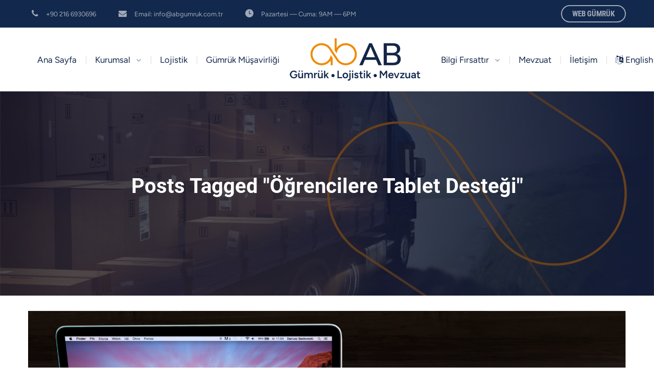

--- FILE ---
content_type: text/html; charset=UTF-8
request_url: https://www.abgumruk.com.tr/tag/ogrencilere-tablet-destegi/
body_size: 36485
content:
<!DOCTYPE html>
<html lang="tr-TR">
<head><meta charset="UTF-8"><script>if(navigator.userAgent.match(/MSIE|Internet Explorer/i)||navigator.userAgent.match(/Trident\/7\..*?rv:11/i)){var href=document.location.href;if(!href.match(/[?&]nowprocket/)){if(href.indexOf("?")==-1){if(href.indexOf("#")==-1){document.location.href=href+"?nowprocket=1"}else{document.location.href=href.replace("#","?nowprocket=1#")}}else{if(href.indexOf("#")==-1){document.location.href=href+"&nowprocket=1"}else{document.location.href=href.replace("#","&nowprocket=1#")}}}}</script><script>class RocketLazyLoadScripts{constructor(e){this.triggerEvents=e,this.eventOptions={passive:!0},this.userEventListener=this.triggerListener.bind(this),this.delayedScripts={normal:[],async:[],defer:[]},this.allJQueries=[]}_addUserInteractionListener(e){this.triggerEvents.forEach((t=>window.addEventListener(t,e.userEventListener,e.eventOptions)))}_removeUserInteractionListener(e){this.triggerEvents.forEach((t=>window.removeEventListener(t,e.userEventListener,e.eventOptions)))}triggerListener(){this._removeUserInteractionListener(this),"loading"===document.readyState?document.addEventListener("DOMContentLoaded",this._loadEverythingNow.bind(this)):this._loadEverythingNow()}async _loadEverythingNow(){this._delayEventListeners(),this._delayJQueryReady(this),this._handleDocumentWrite(),this._registerAllDelayedScripts(),this._preloadAllScripts(),await this._loadScriptsFromList(this.delayedScripts.normal),await this._loadScriptsFromList(this.delayedScripts.defer),await this._loadScriptsFromList(this.delayedScripts.async),await this._triggerDOMContentLoaded(),await this._triggerWindowLoad(),window.dispatchEvent(new Event("rocket-allScriptsLoaded"))}_registerAllDelayedScripts(){document.querySelectorAll("script[type=rocketlazyloadscript]").forEach((e=>{e.hasAttribute("src")?e.hasAttribute("async")&&!1!==e.async?this.delayedScripts.async.push(e):e.hasAttribute("defer")&&!1!==e.defer||"module"===e.getAttribute("data-rocket-type")?this.delayedScripts.defer.push(e):this.delayedScripts.normal.push(e):this.delayedScripts.normal.push(e)}))}async _transformScript(e){return await this._requestAnimFrame(),new Promise((t=>{const n=document.createElement("script");let r;[...e.attributes].forEach((e=>{let t=e.nodeName;"type"!==t&&("data-rocket-type"===t&&(t="type",r=e.nodeValue),n.setAttribute(t,e.nodeValue))})),e.hasAttribute("src")?(n.addEventListener("load",t),n.addEventListener("error",t)):(n.text=e.text,t()),e.parentNode.replaceChild(n,e)}))}async _loadScriptsFromList(e){const t=e.shift();return t?(await this._transformScript(t),this._loadScriptsFromList(e)):Promise.resolve()}_preloadAllScripts(){var e=document.createDocumentFragment();[...this.delayedScripts.normal,...this.delayedScripts.defer,...this.delayedScripts.async].forEach((t=>{const n=t.getAttribute("src");if(n){const t=document.createElement("link");t.href=n,t.rel="preload",t.as="script",e.appendChild(t)}})),document.head.appendChild(e)}_delayEventListeners(){let e={};function t(t,n){!function(t){function n(n){return e[t].eventsToRewrite.indexOf(n)>=0?"rocket-"+n:n}e[t]||(e[t]={originalFunctions:{add:t.addEventListener,remove:t.removeEventListener},eventsToRewrite:[]},t.addEventListener=function(){arguments[0]=n(arguments[0]),e[t].originalFunctions.add.apply(t,arguments)},t.removeEventListener=function(){arguments[0]=n(arguments[0]),e[t].originalFunctions.remove.apply(t,arguments)})}(t),e[t].eventsToRewrite.push(n)}function n(e,t){let n=e[t];Object.defineProperty(e,t,{get:()=>n||function(){},set(r){e["rocket"+t]=n=r}})}t(document,"DOMContentLoaded"),t(window,"DOMContentLoaded"),t(window,"load"),t(window,"pageshow"),t(document,"readystatechange"),n(document,"onreadystatechange"),n(window,"onload"),n(window,"onpageshow")}_delayJQueryReady(e){let t=window.jQuery;Object.defineProperty(window,"jQuery",{get:()=>t,set(n){if(n&&n.fn&&!e.allJQueries.includes(n)){n.fn.ready=n.fn.init.prototype.ready=function(t){e.domReadyFired?t.bind(document)(n):document.addEventListener("rocket-DOMContentLoaded",(()=>t.bind(document)(n)))};const t=n.fn.on;n.fn.on=n.fn.init.prototype.on=function(){if(this[0]===window){function e(e){return e.split(" ").map((e=>"load"===e||0===e.indexOf("load.")?"rocket-jquery-load":e)).join(" ")}"string"==typeof arguments[0]||arguments[0]instanceof String?arguments[0]=e(arguments[0]):"object"==typeof arguments[0]&&Object.keys(arguments[0]).forEach((t=>{delete Object.assign(arguments[0],{[e(t)]:arguments[0][t]})[t]}))}return t.apply(this,arguments),this},e.allJQueries.push(n)}t=n}})}async _triggerDOMContentLoaded(){this.domReadyFired=!0,await this._requestAnimFrame(),document.dispatchEvent(new Event("rocket-DOMContentLoaded")),await this._requestAnimFrame(),window.dispatchEvent(new Event("rocket-DOMContentLoaded")),await this._requestAnimFrame(),document.dispatchEvent(new Event("rocket-readystatechange")),await this._requestAnimFrame(),document.rocketonreadystatechange&&document.rocketonreadystatechange()}async _triggerWindowLoad(){await this._requestAnimFrame(),window.dispatchEvent(new Event("rocket-load")),await this._requestAnimFrame(),window.rocketonload&&window.rocketonload(),await this._requestAnimFrame(),this.allJQueries.forEach((e=>e(window).trigger("rocket-jquery-load"))),window.dispatchEvent(new Event("rocket-pageshow")),await this._requestAnimFrame(),window.rocketonpageshow&&window.rocketonpageshow()}_handleDocumentWrite(){const e=new Map;document.write=document.writeln=function(t){const n=document.currentScript,r=document.createRange(),i=n.parentElement;let o=e.get(n);void 0===o&&(o=n.nextSibling,e.set(n,o));const a=document.createDocumentFragment();r.setStart(a,0),a.appendChild(r.createContextualFragment(t)),i.insertBefore(a,o)}}async _requestAnimFrame(){return new Promise((e=>requestAnimationFrame(e)))}static run(){const e=new RocketLazyLoadScripts(["keydown","mousemove","touchmove","touchstart","touchend","wheel"]);e._addUserInteractionListener(e)}}RocketLazyLoadScripts.run();</script>
			
		<meta name="viewport" content="width=device-width, initial-scale=1, maximum-scale=1">
		<meta name="format-detection" content="telephone=no">
		<link rel="profile" href="http://gmpg.org/xfn/11">
		<link rel="pingback" href="https://www.abgumruk.com.tr/xmlrpc.php">
	<meta name='robots' content='index, follow, max-image-preview:large, max-snippet:-1, max-video-preview:-1' />

	<!-- This site is optimized with the Yoast SEO plugin v26.6 - https://yoast.com/wordpress/plugins/seo/ -->
	<title>Öğrencilere Tablet Desteği Archives | Lojistik &amp; Gümrükleme &amp; Forwarding</title><link rel="stylesheet" href="https://www.abgumruk.com.tr/wp-content/cache/min/1/28c9df8d538fa903920a9baaf2cfac90.css" media="all" data-minify="1" />
	<link rel="canonical" href="https://www.abgumruk.com.tr/tag/ogrencilere-tablet-destegi/" />
	<meta property="og:locale" content="tr_TR" />
	<meta property="og:type" content="article" />
	<meta property="og:title" content="Öğrencilere Tablet Desteği Archives | Lojistik &amp; Gümrükleme &amp; Forwarding" />
	<meta property="og:url" content="https://www.abgumruk.com.tr/tag/ogrencilere-tablet-destegi/" />
	<meta property="og:site_name" content="Lojistik &amp; Gümrükleme &amp; Forwarding" />
	<meta name="twitter:card" content="summary_large_image" />
	<meta name="twitter:site" content="@abgumrukas" />
	<script type="application/ld+json" class="yoast-schema-graph">{"@context":"https://schema.org","@graph":[{"@type":"CollectionPage","@id":"https://www.abgumruk.com.tr/tag/ogrencilere-tablet-destegi/","url":"https://www.abgumruk.com.tr/tag/ogrencilere-tablet-destegi/","name":"Öğrencilere Tablet Desteği Archives | Lojistik &amp; Gümrükleme &amp; Forwarding","isPartOf":{"@id":"https://www.abgumruk.com.tr/#website"},"primaryImageOfPage":{"@id":"https://www.abgumruk.com.tr/tag/ogrencilere-tablet-destegi/#primaryimage"},"image":{"@id":"https://www.abgumruk.com.tr/tag/ogrencilere-tablet-destegi/#primaryimage"},"thumbnailUrl":"https://www.abgumruk.com.tr/wp-content/uploads/2023/11/Teknoloji-Cihazlar.png","breadcrumb":{"@id":"https://www.abgumruk.com.tr/tag/ogrencilere-tablet-destegi/#breadcrumb"},"inLanguage":"tr"},{"@type":"ImageObject","inLanguage":"tr","@id":"https://www.abgumruk.com.tr/tag/ogrencilere-tablet-destegi/#primaryimage","url":"https://www.abgumruk.com.tr/wp-content/uploads/2023/11/Teknoloji-Cihazlar.png","contentUrl":"https://www.abgumruk.com.tr/wp-content/uploads/2023/11/Teknoloji-Cihazlar.png","width":1920,"height":1081},{"@type":"BreadcrumbList","@id":"https://www.abgumruk.com.tr/tag/ogrencilere-tablet-destegi/#breadcrumb","itemListElement":[{"@type":"ListItem","position":1,"name":"Home","item":"https://www.abgumruk.com.tr/"},{"@type":"ListItem","position":2,"name":"Öğrencilere Tablet Desteği"}]},{"@type":"WebSite","@id":"https://www.abgumruk.com.tr/#website","url":"https://www.abgumruk.com.tr/","name":"Lojistik &amp; Gümrükleme &amp; Forwarding","description":"AB Gümrük","publisher":{"@id":"https://www.abgumruk.com.tr/#organization"},"potentialAction":[{"@type":"SearchAction","target":{"@type":"EntryPoint","urlTemplate":"https://www.abgumruk.com.tr/?s={search_term_string}"},"query-input":{"@type":"PropertyValueSpecification","valueRequired":true,"valueName":"search_term_string"}}],"inLanguage":"tr"},{"@type":"Organization","@id":"https://www.abgumruk.com.tr/#organization","name":"Lojistik &amp; Gümrükleme &amp; Forwarding","url":"https://www.abgumruk.com.tr/","logo":{"@type":"ImageObject","inLanguage":"tr","@id":"https://www.abgumruk.com.tr/#/schema/logo/image/","url":"https://www.abgumruk.com.tr/wp-content/uploads/2022/12/ABGumruk-logo-Original-svg.svg","contentUrl":"https://www.abgumruk.com.tr/wp-content/uploads/2022/12/ABGumruk-logo-Original-svg.svg","width":5012,"height":1292,"caption":"Lojistik &amp; Gümrükleme &amp; Forwarding"},"image":{"@id":"https://www.abgumruk.com.tr/#/schema/logo/image/"},"sameAs":["https://www.facebook.com/abgumruk","https://x.com/abgumrukas","https://www.instagram.com/abgumruk/?hl=tr"]}]}</script>
	<!-- / Yoast SEO plugin. -->


<link rel='dns-prefetch' href='//code.jquery.com' />
<link rel='dns-prefetch' href='//www.googletagmanager.com' />

<link rel='dns-prefetch' href='//www.abgumruk.com.tr' />

<link rel="alternate" type="application/rss+xml" title="Lojistik &amp; Gümrükleme &amp; Forwarding &raquo; akışı" href="https://www.abgumruk.com.tr/feed/" />
<link rel="alternate" type="application/rss+xml" title="Lojistik &amp; Gümrükleme &amp; Forwarding &raquo; Öğrencilere Tablet Desteği etiket akışı" href="https://www.abgumruk.com.tr/tag/ogrencilere-tablet-destegi/feed/" />
<link id='omgf-preload-0' rel='preload' href='//www.abgumruk.com.tr/wp-content/uploads/omgf/omgf-stylesheet-106-mod-4rmcp/figtree-normal-latin-700.woff2?ver=1674428760' as='font' type='font/woff2' crossorigin />
<link id='omgf-preload-1' rel='preload' href='//www.abgumruk.com.tr/wp-content/uploads/omgf/ul-google-fonts/figtree-normal-latin.woff2?ver=1674428760' as='font' type='font/woff2' crossorigin />
<style id='wp-img-auto-sizes-contain-inline-css' type='text/css'>
img:is([sizes=auto i],[sizes^="auto," i]){contain-intrinsic-size:3000px 1500px}
/*# sourceURL=wp-img-auto-sizes-contain-inline-css */
</style>









<style id='wp-emoji-styles-inline-css' type='text/css'>

	img.wp-smiley, img.emoji {
		display: inline !important;
		border: none !important;
		box-shadow: none !important;
		height: 1em !important;
		width: 1em !important;
		margin: 0 0.07em !important;
		vertical-align: -0.1em !important;
		background: none !important;
		padding: 0 !important;
	}
/*# sourceURL=wp-emoji-styles-inline-css */
</style>

<style id='global-styles-inline-css' type='text/css'>
:root{--wp--preset--aspect-ratio--square: 1;--wp--preset--aspect-ratio--4-3: 4/3;--wp--preset--aspect-ratio--3-4: 3/4;--wp--preset--aspect-ratio--3-2: 3/2;--wp--preset--aspect-ratio--2-3: 2/3;--wp--preset--aspect-ratio--16-9: 16/9;--wp--preset--aspect-ratio--9-16: 9/16;--wp--preset--color--black: #000000;--wp--preset--color--cyan-bluish-gray: #abb8c3;--wp--preset--color--white: #ffffff;--wp--preset--color--pale-pink: #f78da7;--wp--preset--color--vivid-red: #cf2e2e;--wp--preset--color--luminous-vivid-orange: #ff6900;--wp--preset--color--luminous-vivid-amber: #fcb900;--wp--preset--color--light-green-cyan: #7bdcb5;--wp--preset--color--vivid-green-cyan: #00d084;--wp--preset--color--pale-cyan-blue: #8ed1fc;--wp--preset--color--vivid-cyan-blue: #0693e3;--wp--preset--color--vivid-purple: #9b51e0;--wp--preset--gradient--vivid-cyan-blue-to-vivid-purple: linear-gradient(135deg,rgb(6,147,227) 0%,rgb(155,81,224) 100%);--wp--preset--gradient--light-green-cyan-to-vivid-green-cyan: linear-gradient(135deg,rgb(122,220,180) 0%,rgb(0,208,130) 100%);--wp--preset--gradient--luminous-vivid-amber-to-luminous-vivid-orange: linear-gradient(135deg,rgb(252,185,0) 0%,rgb(255,105,0) 100%);--wp--preset--gradient--luminous-vivid-orange-to-vivid-red: linear-gradient(135deg,rgb(255,105,0) 0%,rgb(207,46,46) 100%);--wp--preset--gradient--very-light-gray-to-cyan-bluish-gray: linear-gradient(135deg,rgb(238,238,238) 0%,rgb(169,184,195) 100%);--wp--preset--gradient--cool-to-warm-spectrum: linear-gradient(135deg,rgb(74,234,220) 0%,rgb(151,120,209) 20%,rgb(207,42,186) 40%,rgb(238,44,130) 60%,rgb(251,105,98) 80%,rgb(254,248,76) 100%);--wp--preset--gradient--blush-light-purple: linear-gradient(135deg,rgb(255,206,236) 0%,rgb(152,150,240) 100%);--wp--preset--gradient--blush-bordeaux: linear-gradient(135deg,rgb(254,205,165) 0%,rgb(254,45,45) 50%,rgb(107,0,62) 100%);--wp--preset--gradient--luminous-dusk: linear-gradient(135deg,rgb(255,203,112) 0%,rgb(199,81,192) 50%,rgb(65,88,208) 100%);--wp--preset--gradient--pale-ocean: linear-gradient(135deg,rgb(255,245,203) 0%,rgb(182,227,212) 50%,rgb(51,167,181) 100%);--wp--preset--gradient--electric-grass: linear-gradient(135deg,rgb(202,248,128) 0%,rgb(113,206,126) 100%);--wp--preset--gradient--midnight: linear-gradient(135deg,rgb(2,3,129) 0%,rgb(40,116,252) 100%);--wp--preset--font-size--small: 13px;--wp--preset--font-size--medium: 20px;--wp--preset--font-size--large: 36px;--wp--preset--font-size--x-large: 42px;--wp--preset--font-family--figtree: Figtree;--wp--preset--spacing--20: 0.44rem;--wp--preset--spacing--30: 0.67rem;--wp--preset--spacing--40: 1rem;--wp--preset--spacing--50: 1.5rem;--wp--preset--spacing--60: 2.25rem;--wp--preset--spacing--70: 3.38rem;--wp--preset--spacing--80: 5.06rem;--wp--preset--shadow--natural: 6px 6px 9px rgba(0, 0, 0, 0.2);--wp--preset--shadow--deep: 12px 12px 50px rgba(0, 0, 0, 0.4);--wp--preset--shadow--sharp: 6px 6px 0px rgba(0, 0, 0, 0.2);--wp--preset--shadow--outlined: 6px 6px 0px -3px rgb(255, 255, 255), 6px 6px rgb(0, 0, 0);--wp--preset--shadow--crisp: 6px 6px 0px rgb(0, 0, 0);}:where(.is-layout-flex){gap: 0.5em;}:where(.is-layout-grid){gap: 0.5em;}body .is-layout-flex{display: flex;}.is-layout-flex{flex-wrap: wrap;align-items: center;}.is-layout-flex > :is(*, div){margin: 0;}body .is-layout-grid{display: grid;}.is-layout-grid > :is(*, div){margin: 0;}:where(.wp-block-columns.is-layout-flex){gap: 2em;}:where(.wp-block-columns.is-layout-grid){gap: 2em;}:where(.wp-block-post-template.is-layout-flex){gap: 1.25em;}:where(.wp-block-post-template.is-layout-grid){gap: 1.25em;}.has-black-color{color: var(--wp--preset--color--black) !important;}.has-cyan-bluish-gray-color{color: var(--wp--preset--color--cyan-bluish-gray) !important;}.has-white-color{color: var(--wp--preset--color--white) !important;}.has-pale-pink-color{color: var(--wp--preset--color--pale-pink) !important;}.has-vivid-red-color{color: var(--wp--preset--color--vivid-red) !important;}.has-luminous-vivid-orange-color{color: var(--wp--preset--color--luminous-vivid-orange) !important;}.has-luminous-vivid-amber-color{color: var(--wp--preset--color--luminous-vivid-amber) !important;}.has-light-green-cyan-color{color: var(--wp--preset--color--light-green-cyan) !important;}.has-vivid-green-cyan-color{color: var(--wp--preset--color--vivid-green-cyan) !important;}.has-pale-cyan-blue-color{color: var(--wp--preset--color--pale-cyan-blue) !important;}.has-vivid-cyan-blue-color{color: var(--wp--preset--color--vivid-cyan-blue) !important;}.has-vivid-purple-color{color: var(--wp--preset--color--vivid-purple) !important;}.has-black-background-color{background-color: var(--wp--preset--color--black) !important;}.has-cyan-bluish-gray-background-color{background-color: var(--wp--preset--color--cyan-bluish-gray) !important;}.has-white-background-color{background-color: var(--wp--preset--color--white) !important;}.has-pale-pink-background-color{background-color: var(--wp--preset--color--pale-pink) !important;}.has-vivid-red-background-color{background-color: var(--wp--preset--color--vivid-red) !important;}.has-luminous-vivid-orange-background-color{background-color: var(--wp--preset--color--luminous-vivid-orange) !important;}.has-luminous-vivid-amber-background-color{background-color: var(--wp--preset--color--luminous-vivid-amber) !important;}.has-light-green-cyan-background-color{background-color: var(--wp--preset--color--light-green-cyan) !important;}.has-vivid-green-cyan-background-color{background-color: var(--wp--preset--color--vivid-green-cyan) !important;}.has-pale-cyan-blue-background-color{background-color: var(--wp--preset--color--pale-cyan-blue) !important;}.has-vivid-cyan-blue-background-color{background-color: var(--wp--preset--color--vivid-cyan-blue) !important;}.has-vivid-purple-background-color{background-color: var(--wp--preset--color--vivid-purple) !important;}.has-black-border-color{border-color: var(--wp--preset--color--black) !important;}.has-cyan-bluish-gray-border-color{border-color: var(--wp--preset--color--cyan-bluish-gray) !important;}.has-white-border-color{border-color: var(--wp--preset--color--white) !important;}.has-pale-pink-border-color{border-color: var(--wp--preset--color--pale-pink) !important;}.has-vivid-red-border-color{border-color: var(--wp--preset--color--vivid-red) !important;}.has-luminous-vivid-orange-border-color{border-color: var(--wp--preset--color--luminous-vivid-orange) !important;}.has-luminous-vivid-amber-border-color{border-color: var(--wp--preset--color--luminous-vivid-amber) !important;}.has-light-green-cyan-border-color{border-color: var(--wp--preset--color--light-green-cyan) !important;}.has-vivid-green-cyan-border-color{border-color: var(--wp--preset--color--vivid-green-cyan) !important;}.has-pale-cyan-blue-border-color{border-color: var(--wp--preset--color--pale-cyan-blue) !important;}.has-vivid-cyan-blue-border-color{border-color: var(--wp--preset--color--vivid-cyan-blue) !important;}.has-vivid-purple-border-color{border-color: var(--wp--preset--color--vivid-purple) !important;}.has-vivid-cyan-blue-to-vivid-purple-gradient-background{background: var(--wp--preset--gradient--vivid-cyan-blue-to-vivid-purple) !important;}.has-light-green-cyan-to-vivid-green-cyan-gradient-background{background: var(--wp--preset--gradient--light-green-cyan-to-vivid-green-cyan) !important;}.has-luminous-vivid-amber-to-luminous-vivid-orange-gradient-background{background: var(--wp--preset--gradient--luminous-vivid-amber-to-luminous-vivid-orange) !important;}.has-luminous-vivid-orange-to-vivid-red-gradient-background{background: var(--wp--preset--gradient--luminous-vivid-orange-to-vivid-red) !important;}.has-very-light-gray-to-cyan-bluish-gray-gradient-background{background: var(--wp--preset--gradient--very-light-gray-to-cyan-bluish-gray) !important;}.has-cool-to-warm-spectrum-gradient-background{background: var(--wp--preset--gradient--cool-to-warm-spectrum) !important;}.has-blush-light-purple-gradient-background{background: var(--wp--preset--gradient--blush-light-purple) !important;}.has-blush-bordeaux-gradient-background{background: var(--wp--preset--gradient--blush-bordeaux) !important;}.has-luminous-dusk-gradient-background{background: var(--wp--preset--gradient--luminous-dusk) !important;}.has-pale-ocean-gradient-background{background: var(--wp--preset--gradient--pale-ocean) !important;}.has-electric-grass-gradient-background{background: var(--wp--preset--gradient--electric-grass) !important;}.has-midnight-gradient-background{background: var(--wp--preset--gradient--midnight) !important;}.has-small-font-size{font-size: var(--wp--preset--font-size--small) !important;}.has-medium-font-size{font-size: var(--wp--preset--font-size--medium) !important;}.has-large-font-size{font-size: var(--wp--preset--font-size--large) !important;}.has-x-large-font-size{font-size: var(--wp--preset--font-size--x-large) !important;}.has-figtree-font-family{font-family: var(--wp--preset--font-family--figtree) !important;}
/*# sourceURL=global-styles-inline-css */
</style>

<style id='classic-theme-styles-inline-css' type='text/css'>
/*! This file is auto-generated */
.wp-block-button__link{color:#fff;background-color:#32373c;border-radius:9999px;box-shadow:none;text-decoration:none;padding:calc(.667em + 2px) calc(1.333em + 2px);font-size:1.125em}.wp-block-file__button{background:#32373c;color:#fff;text-decoration:none}
/*# sourceURL=/wp-includes/css/classic-themes.min.css */
</style>






<style id='wpml-legacy-vertical-list-0-inline-css' type='text/css'>
.wpml-ls-statics-shortcode_actions{background-color:transparent;}.wpml-ls-statics-shortcode_actions, .wpml-ls-statics-shortcode_actions .wpml-ls-sub-menu, .wpml-ls-statics-shortcode_actions a {border-color:transparent;}.wpml-ls-statics-shortcode_actions a, .wpml-ls-statics-shortcode_actions .wpml-ls-sub-menu a, .wpml-ls-statics-shortcode_actions .wpml-ls-sub-menu a:link, .wpml-ls-statics-shortcode_actions li:not(.wpml-ls-current-language) .wpml-ls-link, .wpml-ls-statics-shortcode_actions li:not(.wpml-ls-current-language) .wpml-ls-link:link {color:#1b2048;background-color:#ffffff;}.wpml-ls-statics-shortcode_actions .wpml-ls-sub-menu a:hover,.wpml-ls-statics-shortcode_actions .wpml-ls-sub-menu a:focus, .wpml-ls-statics-shortcode_actions .wpml-ls-sub-menu a:link:hover, .wpml-ls-statics-shortcode_actions .wpml-ls-sub-menu a:link:focus {color:#20a0eb;background-color:#fafafb;}.wpml-ls-statics-shortcode_actions .wpml-ls-current-language > a {color:rgba(255,255,255,0.6);background-color:transparent;}.wpml-ls-statics-shortcode_actions .wpml-ls-current-language:hover>a, .wpml-ls-statics-shortcode_actions .wpml-ls-current-language>a:focus {color:#ffffff;background-color:#20a0eb;}
/*# sourceURL=wpml-legacy-vertical-list-0-inline-css */
</style>




<link rel='stylesheet' id='cws-font-awesome-css' href='https://www.abgumruk.com.tr/wp-content/themes/globeco/fonts/font-awesome/font-awesome.css?ver=acc2548dc31c8c92dec3e9125e876d82' type='text/css' media='all' />

<link rel='stylesheet' id='select2-init-css' href='https://www.abgumruk.com.tr/wp-content/themes/globeco/css/select2.css?ver=acc2548dc31c8c92dec3e9125e876d82' type='text/css' media='all' />

<style id='empty-inline-css' type='text/css'>

			.mobile_menu .menu-item a,
			.mobile_menu .menu-item .cws_megamenu_item_title,
			.mobile_menu_header,
			.site_name a{
				font-family:Roboto;color:#12284c;font-size:17px;line-height:34px;;
			}
			.topbar_nav_part .sub-menu .menu-item a {
				color: inherit;
			}
			.header_logo_part .logo_extra_info p
			{
			font-family : Roboto;
			}
			.header_container .menu_left_icons a,
			.header_container .menu_right_icons a,
			.main-nav-container .search_menu,
			.header_container .side_panel_icon,
			.main-nav-container .mini-cart,
			.main-nav-container .mini-cart .woo_icon .counter,
			.main-nav-container .mini-cart .woo_icon .woo_mini-counter:before,
			.main-nav-container .mini-cart .woo_icon:hover .counter,
			.header_wrapper_container .mobile_menu_wrapper .mini-cart,
			.header_wrapper_container .site_header .mobile_menu_wrapper .search_menu,

			.cws_mobile .header_wrapper_container .mobile_menu_wrapper .mini-cart,
			.cws_mobile .header_container .search_menu,
			.logo .header_site_title
			{
				color : #12284c;
			}
			.main-menu .search_menu
			{
			font-size : 17px;
			}
			.menu-bar .ham,
			.menu-bar .ham:after,
			.menu-bar .ham:before,
			.menu_box .mobile_menu_hamburger span,
			.menu_box .mobile_menu_hamburger span::before,
			.menu_box .mobile_menu_hamburger span::after
			{
				background : rgba(18,40,76,1);
			}
			.main-nav-container .main-menu > .menu-item>a,
			.main-nav-container .search_menu,
			.main-nav-container .main-menu > .menu-item>.cws_megamenu_item_title,
			.header_container .side_panel_icon,
			.header_wrapper_container .header_nav_part:not(.mobile_nav) .main-nav-container > .main-menu > .menu-item:not(.current-menu-ancestor):not(:hover):not(.current-menu-item) > a,
			.header_wrapper_container .mini-cart,
			.site_name a,
			.header_container .menu_left_icon_bar a,
			.header_container .menu_right_icon_bar a,
			.header_container .menu_left_icons a,
			.header_container .menu_right_icons a,
			.cws_mobile .header_container .search_menu,
			.logo .header_site_title
			{
				color : #12284c;
			}
			.news .ce_title a.link_post,
			.cws_portfolio_items .post_info.outside .title_part a,
			.gallery-icon + .gallery-caption,
			.vc_general.vc_tta.vc_tta-tabs .vc_tta-tab .vc_tta-title-text,
			.cta_subtitle,
			.cta_title,
			.cta_desc_subtitle,
			.tribe-nav-label,
			.cta_offer + .cta_banner .cws_vc_shortcode_cta_banner .cws_vc_shortcode_banner_title,
			.cta_offer + .cta_banner .cws_vc_shortcode_cta_banner .cws_vc_shortcode_banner_price,
			.cta_offer + .cta_banner .cws_vc_shortcode_cta_banner .cws_vc_shortcode_banner_desc,
			.cws_vc_shortcode_pricing_plan .pricing_plan_price .price,
			form.wpcf7-form > div:not(.wpcf7-response-output)>p,
			.page_title .page_excerpt, 
			.page_content > main .grid_row.cws_tribe_events #tribe-bar-form label,
			form.wpcf7-form > div:not(.wpcf7-response-output)>label,
			#tribe-events-footer .tribe-events-sub-nav .tribe-events-nav-next a, #tribe-events-header .tribe-events-sub-nav .tribe-events-nav-next a,
			#tribe-events-footer .tribe-events-sub-nav li a, #tribe-events-header .tribe-events-sub-nav li a,
			.cws_service_extra_button,
			.cws_staff_post .cws_staff_post_terms,
			.comment_info_header .comment-meta .author-name,
			.cws_vc_shortcode_pb .cws_vc_shortcode_pb_title,
			.cws_portfolio_nav li a,
			.cws_staff_nav li a,
			.tribe_events_nav  li a,
			.cws_classes_nav li a,
			.vc_tta.vc_general.vc_tta-accordion .vc_tta-panel-title > a > .vc_tta-title-text,
			.cws_vc_shortcode_milestone .cws_vc_shortcode_milestone_data .cws_vc_shortcode_milestone_number,
			.milestone_wrapper .cws_vc_shortcode_milestone_title,
			.benefits_subtitle_wrapper,
			.quote_cell,
			.logo_box_text-title,
			.cws-widget .widget-title,
			.vc_pie_chart .vc_pie_chart_value,
			.widget_products .product-title,
			.cws_vc_shortcode_milestone_number,
			.cws_service_item.style_framed .cws_service_title,
			.wpcf7-radio .wpcf7-list-item-label,
			.quote_info .info_item,
			.logo_box_text .logo_box_text-title,
			.widget_shopping_cart .woocommerce-mini-cart-item a:not(:first-child)
			{
			font-family: Roboto;
			}
			figcaption .title_info h3,
			.woocommerce div[class^="post-"] h1.product_title.entry-title, .page_title.customized .title h1, .bg_page_header .title h1, .slash-icon, .page_title .title
			{
				font-family:Roboto;color:#12284c;font-size:55px;line-height:1.1818em;
			}
			.testimonial .author figcaption,
			.testimonial .quote .quote_link:hover,
			.pagination a,
			.widget-title,
			.ce_toggle.alt .accordion_title:hover,
			.pricing_table_column .price_section,
			.benefits_container .cws_textwidget_content .link a:hover,
			.cws_portfolio_fw .title,
			.cws_portfolio_fw .cats a:hover,
			.msg_404,
			.cws_portfolio_items .post_info.outside .title_part a,
			.nav_post_links .sub_title,
			{
			color:#12284c;
			}
			h1, h2, h3, .h3, h4, h5, h6,
			.woocommerce .comment-respond .comment-reply-title,
			.information_group_title
			{
			font-family: Roboto;
			color: #12284c;
			}
			.news .ce_title a,
			.news .ce_title a:hover
			{
			color: #12284c;
			}
			@media screen and ( min-width: 960px ){
			.header_box .title h1
			{
			font-size: 40px !important;
			}
			}
			.animated 
			{
				-webkit-animation-duration: 0s;
				animation-duration: 0s;
			}
		body
		{
		font-family:Roboto;color:#12284c;font-size:16px;line-height:1.5em;
		}
		.news .ce_title a,
		.tribe-this-week-events-widget .tribe-this-week-widget-horizontal .entry-title,.tribe-this-week-events-widget  .tribe-this-week-widget-horizontal .entry-title a,
		form.wpcf7-form > div:not(.wpcf7-response-output)>p span, 
		form.wpcf7-form > div:not(.wpcf7-response-output)>label span,
		.tribe-events-schedule h2,
		.globeco-new-layout .tooltipster-light .tooltipster-content,
		.cws_textmodule .cws_textmodule_titles .cws_textmodule_subtitle,
		h5.testimonial_name,
		.vc_pie_chart h4.wpb_heading.wpb_pie_chart_heading,
		.page_footer .footer_container .cws-widget h3,
		.page_footer .footer_container .cws-widget .widget-title,
		.woo_product_post_title.posts_grid_post_title,
		.comment-reply-title small,
		h4.pricing_plan_title,
		h6.main_price_part .price_desc,
		.cws_service_item .cws_service_title,
		.cws_aside_heading .cws_aside_heading_title,
		.cws_vc_shortcode_milestone.style_vertical .cws_vc_shortcode_milestone_title,
		h3.tab_text_title,
		.layout-special .item h3.post_title,
		.sub-menu .cws_megamenu_item  .widgettitle,
		.sub-menu .cws_megamenu_item  .cws_textmodule_title,
		.layout-related .item h3.post_title,
		.cws_portfolio_single_content h1,
		.cws_portfolio_single_content h2,
		.cws_portfolio_single_content h3,
		.cws_portfolio_single_content h4,
		.cws_portfolio_single_content h5,
		.cws_portfolio_single_content h6
		{
		font-family:Roboto;
		}
		.cws_img_navigation.carousel_nav_panel a,
		.cws_portfolio_fw .cats a,
		.cws_portfolio .categories a,
		.row_bg .ce_accordion.alt .accordion_title,
		.row_bg .ce_toggle .accordion_title,
		.mini-cart .woo_mini_cart,
		.thumb_staff_posts_title a,
		.tribe-this-week-widget-wrapper .tribe-this-week-widget-day .duration, .tribe-this-week-widget-wrapper .tribe-this-week-widget-day .tribe-venue,
		.thumb_staff_posts_title,
		#mc_embed_signup input,
		.mc4wp-form .mc4wp-form-fields input,
		form.wpcf7-form > div:not(.wpcf7-response-output) .select2-selection--single .select2-selection__rendered,
		.tribe-mini-calendar .tribe-events-has-events div[id*="daynum-"] a:hover,
		form.wpcf7-form > div:not(.wpcf7-response-output) .select2-selection--single .select2-selection__arrow b,
		
		#tribe-events-content .tribe-events-calendar div[id*=tribe-events-event-] h3.tribe-events-month-event-title,
		.tribe-events-calendar td.tribe-events-past div[id*=tribe-events-daynum-],
		.tribe-events-calendar td.tribe-events-present div[id*=tribe-events-daynum-],
		.tribe-events-calendar td.tribe-events-past div[id*=tribe-events-daynum-]>a,
		#tribe-events-content .tribe-events-calendar div[id*=tribe-events-event-] h3.tribe-events-month-event-title a,
		.tribe-events-calendar td div[id*=tribe-events-daynum-] > a,
		.posts_grid .portfolio_item_post.under_img .cws_portfolio_posts_grid_post_content
		{
		color:#12284c;
		}
		.mini-cart .woo_mini_cart
		{
		font-size:16px;
		}
		body input,
		body textarea,
		.cws_textmodule .cws_textmodule_icon,
		.cws_textmodule_content p
		{
		line-height:1.5em;
		}
		abbr,
		acronym
		{
		border-bottom-color:#12284c;
		}
			.topbar_nav_part .sub-menu .menu-item a {
				color: #12284c;
			}
			.topbar_nav_part .sub-menu .menu-item a:hover{
				color: #12284c;
			}
			.cws_custom_button_wrapper,
			.cws_custom_button, 
			.button, 
			input[type="button"], 
			input[type="reset"], 
			input[type="submit"], 
			button,
			.cws_submit,
			.widget-cws-about .user_position,
			.widget_recent_comments .comment-author-link,
			.widget_cws_recent_entries .post_category,
			.widget_calendar caption,
			.widget_rss cite,
			.widget-cws-categories .category-block .category-label,
			.read_more_button,
			.comment-footer a,
			.nav_post_links,
			.cws_pricing_plan .more_button,
			.logo_extra_button,
			.menu_extra_button,
			.top_bar_extra_button,
			.wp-block-button .wp-block-button__link,
			.comments_nav a
			{
			    font-family : Roboto Condensed;
			}/*============================THEME COLOR 1============================*/
.news .button_cont a:hover,
.news .btn-read-more a:before,
.news .comments_link>a:hover,
.comments_link i,
.cws_service_item .cws_service_icon,
ul.bullets-list li:before,
.news.single .item > .post_meta .social_share a:hover,
.post_meta .social_share a:hover,
.tribe-this-week-events-widget .tribe-this-week-widget-horizontal .entry-title,
.tribe-this-week-events-widget  .tribe-this-week-widget-horizontal .entry-title a,
div.search_wrapper:before,
#mc_embed_signup .mc-field-group ~ .clear input:hover,
.cws-widget .woocommerce-product-search .screen-reader-text:before,
.post_post_info > .post_meta .social_share a:hover,
#tribe-events-content .tribe-event-duration:before,
#tribe-events-footer .tribe-events-sub-nav li a, #tribe-events-header .tribe-events-sub-nav li a,
#tribe-events-content .tribe-event-duration:hover:before,
#tribe-events-footer .tribe-events-sub-nav li a:hover, 
#tribe-events-header .tribe-events-sub-nav li a:hover, 
#tribe-events-footer .tribe-events-sub-nav .tribe-events-nav-next a:hover,
#tribe-events-header .tribe-events-sub-nav .tribe-events-nav-next a:hover,
#tribe-events-footer .tribe-events-sub-nav .tribe-events-nav-next a, #tribe-events-header .tribe-events-sub-nav .tribe-events-nav-next a,
.cws_staff_nav li a.active .title_nav_staff,
.item .post_bottom_wrapper .post_categories i,
.news .btn-read-more a,
.main-menu .sub-menu .menu-item.current-menu-ancestor>a,
.cws_staff_posts_grid .widget_header .carousel_nav span:hover,
.single_classes .carousel_nav span:hover,
.single_portfolio .carousel_nav span:hover,
.slash-icon,
.testimonial .testimonial_quote_icon,
.vc_pie_chart .vc_pie_wrapper,
.news .item .post_categories .post_tags .post_terms,
.menu_box .header_logo_part .logo_extra_info p,
.menu_box .header_logo_part .logo_extra_info a,
.tabs.wc-tabs > li > a,
.cws_staff_nav li a,
.tribe_events_nav  li a,
.cws_classes_nav li a,
.cws_custom_select:before,
.layout-special .item .post_title:after,
.header_site_title,
ol li:before,
.widget_search .search-form:after,
.widget_product_search .woocommerce-product-search:after,
.vc_tta-accordion .vc_tta-panel-title a,
.vc_tta-accordion .vc_tta-panel-title a:hover,
.wpb-js-composer .vc_tta.vc_general .vc_tta-panel .vc_tta-panel-title > a,
.wpb-js-composer .vc_tta.vc_general .vc_tta-panel .vc_tta-panel-title > a:hover,
.comment-reply-link:hover:before,
.post_category:before,
.post_author:before,
.comments_link:before,
.like .sl-icon:before,
.post_meta_date:before,
.pagination a.page-numbers,
.pagination a.post-page-numbers,
.cws_service_item.with_frame:hover .service_title_wrapper,
.widget-cws-contact .information_group_item i,
.footer_info a:hover,
.footer_container .cws-widget ul li:hover > a,
.sticky_header .header_container .search_menu:hover,
.cws_vc_shortcode_milestone .cws_milestone_number_wrapper,
.cws_vc_shortcode_milestone_icon,
.banner.style_2 .banner_wrapper .banner_title,
.cws_staff_nav li a.active,
.tribe_events_nav  li a.active,
.cws_classes_nav li a.active,
.cws_staff_nav li a:hover,
.tribe_events_nav  li a:hover,
.cws_classes_nav li a:hover,
.wpb-js-composer .vc_tta.vc_general.vc_tta-tabs .vc_tta-tab>a,
aside .widget-title,
.cws-widget__content li a,
.cws-widget__content li .cws_megamenu_item_title,
.widget_search .search-form:hover:after,
.widget_product_search .woocommerce-product-search:hover:after,
.widget_recent_comments a,
.widget_meta .cws-widget__content li a:before,
.widget_pages .cws-widget__content li a:before,
.widget_archive .cws-widget__content li a:before,
.subscribe-form .cws_submit:hover,
.widget_calendar tbody td a,
.read_more_button:hover,
.comment-header .author_name a:hover,
.comment-header .comment_actions a:hover,
.comment-footer .comment-reply-link:hover,
.comment-reply-title a:hover,
.single_related .news.post_posts_grid .item .post_categories a:hover,
.woo_mini_cart .mini_cart_item a:not(.remove_from_cart_button),
.portfolio_item_post .post_terms a:hover,
.single-post .single .post_title a,
.single-post .single .post_media .quote_wrap:before,
.product .woo_product_post_title,
.product .woo_product_post_title a,
.single_product_meta .tagged_as a,
.shortcode_quote .info_item_count,
.news.posts_grid_checkerboard2 .item .post_title a:hover,
.news.posts_grid_checkerboard2 .item .read_more_button:hover,

.vc_wp_calendar .widget_calendar #prev a,
.vc_wp_calendar .widget_calendar #prev a:before,
.vc_wp_calendar .widget_calendar #next a,
.vc_wp_calendar .widget_calendar #next a:before,
.vc_wp_calendar .widget_calendar caption,
.footer-wrapper .header_site_title,
.logo_extra_button a,
.menu_extra_button a,
.news.posts_grid .item .post_title a,
.news.posts_grid_3 .item .post_meta.post_categories a:hover,
.news.posts_grid_4 .item .post_meta.post_categories a:hover,
.news .btn-read-more a,
table.shop_attributes th
{
	color: rgb(18,40,76);
}

.news .post_post.format-link .post_title a:after,
.news .btn-read-more a:after,
.posts_grid.cws_portfolio_posts_grid .post_wrapper:hover .pic:before,
button,
.cws_vc_shortcode_cta,
.cws_vc_shortcode_pricing_plan  .pricing_plan_price_wrapper,
.cta_offer + .cta_banner .cws_vc_shortcode_cta_banner,
.cws_img_frame:before, .gallery-icon a:before,
.post_format_quote_media_wrapper .cws_vc_shortcode_module .quote_bg_c,
.single .news .quote-wrap .quote_bg_c,
.news .button_cont a,
#mc_embed_signup .clear,
#mc_embed_signup .mc-field-group ~ .clear input,
.header_cont .menu-item.current-menu-parent .current-menu-item>a:before,
.banner_404:before,
.portfolio_item_post .side_load .load_bg,
.single_staff_wrapper .post_terms a:hover,
.wpcf7-response-output.wpcf7-mail-sent-ok,
.mc4wp-form .mc4wp-form-fields > p + p,
#tribe-events .tribe-events-button, #tribe-events .tribe-events-button:hover, #tribe_events_filters_wrapper input[type=submit], .tribe-events-button, .tribe-events-button.tribe-active:hover, .tribe-events-button.tribe-inactive, .tribe-events-button:hover,
.tribe-events-calendar td.tribe-events-present div[id*=tribe-events-daynum-],
.page_content > main .grid_row.cws_tribe_events #tribe-events-bar,
.tribe-events-calendar td.tribe-events-present div[id*=tribe-events-daynum-] > a,
.cws-widget .gallery-icon a:before,
.cws-widget .search-form:hover label:before,
.cws_mobile ul.mobile_menu > li.current-menu-item > .menu_row, 
.cws_mobile ul.mobile_menu > li.current-menu-parent > .menu_row, 
.cws_mobile ul.mobile_menu > li.current-menu-ancestor > .menu_row, 
.cws_mobile ul.mobile_menu li.active > .menu_row,
.cws_service_item.a-center .cws_service_title:before,
.related_portfolio .carousel_nav .prev,
.related_portfolio .carousel_nav .next,
.cws-widget #wp-calendar caption,
.cws-widget .portfolio_item_thumb .pic .hover-effect,
.posts_grid .category_carousel .owl-controls .owl-prev,
.posts_grid .category_carousel .owl-controls .owl-next,
.top-bar-curtain:before,
.top-bar-curtain:after,
.menu_box .side_panel_icon span,
.menu-bar .ham,
.menu-bar .ham:after,
.menu-bar .ham:before,
.menu_box .mobile_menu_hamburger span,
.menu_box .mobile_menu_hamburger span::before,
.menu_box .mobile_menu_hamburger span::after,
#scroll_to_top,
ul > li:before,
.widget-cws-banner .banner_desc:not(:first-child):before,
.cws_vc_shortcode_pb_progress,
.cws_service_item.with_frame:hover,
.top_bar_box,
.cws_staff_nav li a:before,
.tribe_events_nav  li a:before,
.cws_classes_nav li a:before,
.vc_tta-accordion .vc_tta-panel.cws_active .vc_tta-panel-heading,
.cws-widget__content li + li:before,
.tag-cloud-link,
#sb_instagram .sbi_photo_wrap a:before,
.widget-cws-gallery .widget_thumbs .pic:before,
.cws_pricing_plan .more_button,
.gallery .gallery-item a:before,
.portfolio_item_post.with_link_wrapper:hover .item_content,
.cws_benefits_item:hover .cws_benefits_info_wrapper,
.layout-special .item .read_more_button:hover,
.widget_text .gallery .gallery-item a:before,
.header_cont .logo_extra_button a:hover,
.header_cont .menu_extra_button a:hover
{
	background-color: rgb(18,40,76);
}
.cws_vc_shortcode_icon.hovered:after
{
    background-color: rgba(18,40,76, .2);
}
.cws_service_item.with_frame {
    background-color: rgba(18,40,76, .36);
}
.portfolio_item_post .cws_portfolio_content_wrap
{
    background-color: rgba(18,40,76, .5);
}
.news .button_cont a:before,
.cws_sc_carousel .prev,.cws_sc_carousel .next,
.select2-dropdown,
#mc_embed_signup .mc-field-group ~ .clear input,
.woocommerce .woocommerce-tabs .tabs li.active,
.select2-container .select2-selection--single:focus,
.select2-container .select2-selection--single:active,
.select2-container .select2-selection--single:focus,
.select2-container.select2-container--open .select2-selection--single,
.cws_hotspot  .cq-hotspots .hotspot-item a,
#tribe-events .tribe-events-button, #tribe-events .tribe-events-button:hover, #tribe_events_filters_wrapper input[type=submit], .tribe-events-button, .tribe-events-button.tribe-active:hover, .tribe-events-button.tribe-inactive, .tribe-events-button:hover,
.main-nav-container .sub-menu .menu-item>a:before,
.main-nav-container .main-menu > .menu-item.wpml-ls-menu-item .sub-menu a:before,
.mobile_menu .menu_row a:before,
.cws_service_item.a-center .cws_service_title:after,
.cws_mobile ul.mobile_menu li.current-menu-ancestor li.current-menu-ancestor:not(.active) > .menu_row a:before,
.woocommerce .select2-container--open .select2-dropdown,
.news .format-quote.item .quote_wrap,
.cws_staff_post .cws_staff_photo,
.logo_extra_button a,
.menu_extra_button a
{
	border-color: rgb(18,40,76);
}


.widget_recent_comments .recentcomments + .recentcomments,
.widget_rss .rss-block + .rss-block,
.widget_shopping_cart .mini_cart_item,
.woo_mini_cart .mini_cart_item,
input[type="email"],
input[type="text"],
input[type="password"],
input[type="tel"],
input[type="url"],
input[type="search"],
textarea,
select
{
    border-color: rgba(18,40,76, .2);
}

.tab_content_classes,
.related_classes.single_classes .tab_content_classes,
.discount_gifts_cards,
.posts_grid.tribe_events_posts_grid .entry-title,
.posts_grid.tribe_events_posts_grid .entry-title a,
.post_meta .social_share a,
.news.single .item > .post_meta .social_share a,
.tribe-events-calendar div[id*=tribe-events-event-] h3.tribe-events-month-event-title a,
.tribe-nav-label,
.tribe-this-week-nav-link.nav-next .tribe-nav-label + span:after,
.tribe-this-week-nav-link.nav-previous span:not(.tribe-nav-label):before,
form.wpcf7-form > div:not(.wpcf7-response-output)>p, form.wpcf7-form > div:not(.wpcf7-response-output)>label,
.woocommerce-checkout h3,
.woocommerce-thankyou-order-failed,
table.shop_table.cart .cart_item .product-name a, table.shop_table.cart .cart_item .product-thumbnail a,
#top_panel_woo_minicart, .woocommerce .cart_totals h2, .woocommerce-checkout h3,
.checkout_coupon input[name="apply_coupon"]:hover,
.woocommerce .cart-collaterals .cart_totals .order-total td,
.event-is-recurring:hover,
.tribe-events-schedule h2:hover,
.tribe-events-single ul.tribe-related-events .tribe-related-events-title,
.tribe-events-single ul.tribe-related-events .tribe-related-events-title a,
.tribe-related-event-info:hover,
#tribe-events .tribe-events-button:hover,
#tribe_events_filters_wrapper input[type=submit]:hover,
.tribe-events-button:hover, 
.tribe-events-button.tribe-active:hover, 
.tribe-events-button.tribe-inactive:hover, 
.tribe-events-button:hover, 
.tribe-events-list .tribe-event-schedule-details:before,
.tribe-events-list .tribe-events-venue-details:before,
.tribe-events-list-event-title a,
.header_cont .menu-item.current-menu-ancestor .current-menu-ancestor>a,
button:hover,
.cws-widget #wp-calendar th,
.single_portfolio.related_portfolio .posts_grid.cws_portfolio_posts_grid h2.widgettitle .slash-icon
{
	color: rgb(18,40,76);
}
.cws_ourteam.single .social_links a:hover, .cws_fa_wrapper .ring, .cws_fa.bordered_icon.simple_icon, .cws_fa_wrapper:hover .cws_fa.alt + .ring, a.icon_link:hover .cws_fa_wrapper .cws_fa.alt + .ring, .news .media_part .pic.link_post .link span:before{
	-webkit-box-shadow: 0px 0px 0px 1px rgb(18,40,76);
    -moz-box-shadow: 0px 0px 0px 1px rgb(18,40,76);
    box-shadow: 0px 0px 0px 1px rgb(18,40,76);
}
.cws-widget .widget-title .inherit-wt:after{
    -webkit-box-shadow: 0px 1px 0px 0px rgb(18,40,76), 30px 1px 0px 0px #e3e3e3, 60px 1px 0px 0px #e3e3e3, 90px 1px 0px 0px #e3e3e3, 120px 1px 0px 0px #e3e3e3;
    -moz-box-shadow: 0px 1px 0px 0px rgb(18,40,76), 30px 1px 0px 0px #e3e3e3, 60px 1px 0px 0px #e3e3e3, 90px 1px 0px 0px #e3e3e3, 120px 1px 0px 0px #e3e3e3;
    box-shadow: 0px 1px 0px 0px rgb(18,40,76), 30px 1px 0px 0px #e3e3e3, 60px 1px 0px 0px #e3e3e3, 90px 1px 0px 0px #e3e3e3, 120px 1px 0px 0px #e3e3e3;
}
body.rtl .cws-widget .widget-title .inherit-wt:after{
	-webkit-box-shadow: 0px 1px 0px 0px rgb(18,40,76), -30px 1px 0px 0px #e3e3e3, -60px 1px 0px 0px #e3e3e3, -90px 1px 0px 0px #e3e3e3, -120px 1px 0px 0px #e3e3e3;
    -moz-box-shadow: 0px 1px 0px 0px rgb(18,40,76), -30px 1px 0px 0px #e3e3e3, -60px 1px 0px 0px #e3e3e3, -90px 1px 0px 0px #e3e3e3, -120px 1px 0px 0px #e3e3e3;
    box-shadow: 0px 1px 0px 0px rgb(18,40,76), -30px 1px 0px 0px #e3e3e3, -60px 1px 0px 0px #e3e3e3, -90px 1px 0px 0px #e3e3e3, -120px 1px 0px 0px #e3e3e3;
}

 .div_title.standard_color .svg_lotus, .div_title.standard_color .svg_lotus svg,
 .cws_vc_shortcode_milestone_icon {
 	fill: rgb(18,40,76);
 }
 .div_title.standard_color svg path,
 .div_title.standard_color svg line{
    fill: transparent;
    stroke: rgb(18,40,76);
    stroke-opacity: .7;
 }


/*============================THEME COLOR 2============================*/
.news .more-link,
.cws_button,
.pricing_table_column:hover .cols_wrapper .widget_wrapper,
.cws_milestone,
.cws_fa.alt,
a.icon_link:hover .cws_fa.alt,
a.icon_link:hover .cws_fa:hover, 
.page_title .title:before,
.cws_ourteam.single .social_links,
.cws_ourteam.single .social_links a:not(:first-child),
.ce_tabs .tab.active,
.cws_fa_wrapper:hover .cws_fa.alt,
.cws_fa.simple_icon.alt,
a.icon_link:hover .cws_fa_wrapper .cws_fa.alt,
.ce_title.und-title.themecolor .title-separators span::after,
.ce_tabs.vertical .tab.active,
.cws_portfolio_filter.fw_filter a:before,
.woocommerce-tabs .comment_container img,
.cws_button.cws_load_more:hover .button-icon,
.pagination_load_more .page_links>*:hover,
.comment-body:hover .avatar_section:after,
.scroll_block span.scroll_to_top,
.cws_ourteam .pic:hover .ourteam_alt_content .social_links,
.news .item.boxed_style.with_border,
.cws_testimonials.single.related .carousel_nav_panel .prev_section:hover .prev,
.cws_testimonials.single.related .carousel_nav_panel .next_section:hover .next,
.select2-drop-active,
.tweets_carousel_header .follow_us,
.dropcap.dropcap_border,
.author_info img,
.cws_callout,
.pricing_table_column.active_table_column .widget_wrapper,
.woo_panel .gridlist-toggle a.active:before,
.woo_panel .gridlist-toggle a:hover:before,
.cws-widget .about_me .user_avatar.user_avatar_border img,
.product .summary form.cart .quantity ~ .single_add_to_cart_button:before,
.scroll_block span.scroll_to_top,
.page_content > main .grid_row.cws_tribe_events #tribe-bar-form .tribe-bar-submit input[type=submit],
.tribe-mini-calendar-grid-wrapper .tribe-mini-calendar-nav td,
.tribe-mini-calendar-grid-wrapper .tribe-mini-calendar-nav th,
.tribe-mini-calendar-grid-wrapper .tribe-mini-calendar td.tribe-events-has-events,
.tribe-mini-calendar-wrapper .tribe-mini-calendar th,
.page_content .tribe-mini-calendar td,
pre
{
	border-color: rgb(18,40,76);
}


.mobile_nav .main-nav-container > .main-menu > .menu-item:hover,
.mobile_nav .main-nav-container > .main-menu > .menu-item.current-menu-ancestor,
.mobile_nav .main-nav-container > .main-menu > .menu-item.current-menu-item,
.mobile_nav .sub-menu .menu-item:hover,
.mobile_nav .sub-menu .menu-item.current-menu-ancestor,
.mobile_nav .sub-menu .menu-item.current-menu-item,
.header_nav_part.mobile_nav .main-nav-container .sub-menu .menu-item.back,
.cws_milestone.alt,
.cws_progress_bar .progress,
a.icon_link:hover .cws_fa.alt,
.tp-caption.globeco-main-slider-layer a:before,
.ce_tabs:not(.border_less) .tab.active,
.cws_callout.alt-style .styling-border,
.globeco-new-layout .ourteam_item_wrapper .title_wrap + .desc:before,
.globeco-new-layout .title_wrap + .post_content:before,
.pricing_table_column:hover .btn_section .cws_button.alt,
.pricing_table_column.active_table_column .btn_section .cws_button.alt,
div.wpcf7-response-output,
.pricing_table_column:hover .price_section .color-overlay,
.cws_callout .fill-callout,
.cws_divider.with-plus:after,
hr.with-plus:after,
ins,
mark,
.cws_ourteam .pic .hover-effect,
table thead,
.scroll_block .scroll_to_top:hover,
.page_footer.instagram_feed #sb_instagram .sbi_follow_btn a,
.cws_vc_shortcode_pricing_plan .pricing_plan_button,
.post_social_links_classes a:hover:after,
.tribe-mini-calendar-wrapper .tribe-mini-calendar th,
.cws-content .tribe-mini-calendar-nav + thead th, .cws-content .tribe-events-calendar thead th,
.tribe-this-week-events-widget .tribe-this-week-widget-header-date, .tribe-this-week-events-widget .this-week-today .tribe-this-week-widget-header-date, .tribe-this-week-events-widget .this-week-past .tribe-this-week-widget-header-date,
/*.product .summary form.cart .quantity ~ .single_add_to_cart_button,*/
.single-product div.product .woocommerce-product-gallery .woocommerce-product-gallery__trigger,
.tribe-events-calendar thead th,
.tribe-events-calendar thead th:hover,
.page_content > main .grid_row.cws_tribe_events #tribe-bar-form .tribe-bar-submit input[type=submit],
.tribe-events-list .tribe-events-read-more,
.tribe-mini-calendar-grid-wrapper .tribe-mini-calendar-nav td,
.tribe-mini-calendar-grid-wrapper .tribe-mini-calendar-nav th,
.tribe-mini-calendar-grid-wrapper .tribe-mini-calendar td.tribe-events-has-events,
.tribe-mini-calendar-grid-wrapper .tribe-mini-calendar .tribe-events-has-events:hover,
.tribe-mini-calendar-grid-wrapper .tribe-mini-calendar .tribe-events-has-events:hover a:hover,
.tribe-mini-calendar-grid-wrapper .tribe-mini-calendar td.tribe-events-has-events.tribe-events-present, 
.tribe-mini-calendar-grid-wrapper .tribe-mini-calendar td.tribe-events-has-events.tribe-mini-calendar-today,
.tribe-mini-calendar-list-wrapper .tribe-mini-calendar-event .list-date,
 .tribe-mini-calendar .tribe-mini-calendar-no-event,
 .tribe-mini-calendar td,
 .page_content .tribe-mini-calendar .tribe-events-othermonth,
 .page_content .tribe-mini-calendar thead th,
.mobile_menu_hamburger--htx.is-active .mobile_menu_hamburger_wrapper,
.cws-widget .woocommerce-product-search button[type="submit"]
{
	background-color: rgb(18,40,76);
}

a:hover,
.mobile_nav .main-nav-container .menu-item:hover>.button_open,
.mobile_nav .main-nav-container .menu-item.current-menu-ancestor>.button_open,
.mobile_nav .main-nav-container .menu-item.current-menu-item>.button_open,
.news .post_info_part .post_info .comments_link a:hover,
.news .more-link,
.cws_ourteam.single .social_links a:hover,
.news.single .post_categories span a:hover,
.news.single .post_tags span a:hover,
.news .post_categories>a:hover,
.news .media_part > .link span:hover,
.testimonial .quote .quote_link,
.pagination_load_more a:hover,
.parent_archive .widget_archive_opener:hover,
.select2-drop .select2-results .select2-highlighted,
.cws_milestone,
.cws_fa.alt,
a.icon_link:hover .cws_fa,
.benefits_container .cws_textwidget_content .link a,
.cws_callout .icon_section .cws_fa.alt:hover,
.globeco-new-layout .cws_portfolio_fw .title,
.globeco-new-layout .cws_img_frame:hover:after, 
.globeco-new-layout .gallery-icon:hover a:after,
.cws_fa.simple_icon.alt,
a.icon_link:hover .cws_fa.simple_icon.alt,
.main-nav-container > .main-menu > .menu-item:hover > a,
.pricing_table_column:hover .btn_section .cws_button.alt:hover,
.pricing_table_column.active_table_column .btn_section .cws_button.alt:hover,
.custom_icon_style li>i.list_list,
.news .media_part .pic.link_post .link span:before,
.news .media_part > .testimonial .quote + .author,
.testimonial .author figcaption span,
.testimonial .quote:after,
.comments-area .comment-meta .author-name + .comment_date:before,
.site_name a:hover,
.date.new_style .date-cont>span.day,
.pic .links > *,
.cws_button:hover,
.main-nav-container .menu-item.current-menu-ancestor>.button_open,
.main-nav-container .sub-menu .menu-item.current-menu-ancestor>a,
.main-nav-container .menu-item.current-menu-item>.button_open,
.cws_button.alt,
.cws_button.read-more,
.scroll_block span.scroll_to_top,
.cws_ourteam .pic:hover .ourteam_alt_content .title_wrap .title,
.ourteam_item_wrapper .ourteam_alt_content .social_links a:hover,
.cws_portfolio_filter.fw_filter a.active,
.cws_portfolio_filter.fw_filter a:hover,
.cws_portfolio_filter.fw_filter a:not(:first-child):before,
.cws_portfolio_fw .cws_portfolio_header .ce_title,
.cws_portfolio.single .title h3,
.gallery .gallery-item:hover .caption,
.cws_testimonials.single.related .carousel_nav_panel .prev_section:hover .prev, 
.cws_testimonials.single.related .carousel_nav_panel .next_section:hover .next,
.site_header .menu-bar:hover,
.tweets_carousel_header .follow_us,
.dropcap:not(.dropcap_fill),
.cws_testimonials.single .cws_testimonials_items .title h3,
.scroll_block span.scroll_to_top:hover:after,
p > i,
.cws_portfolio_items .item .desc_part .categories a:hover,
#site_top_panel .side_panel_icon:hover,
body.side_panel_show .side_panel_icon,
.woo_panel .gridlist-toggle a.active:before,
.woo_panel .gridlist-toggle a:hover:before,
#site_top_panel.active_social .social-btn-open,
#site_top_panel .social-btn-open:hover,
#site_top_panel .main-nav-container .menu-item:hover>a,
#site_top_panel .lang_bar:hover a.lang_sel_sel,
.decent-comments .comment .comment-body:hover,
.category-images .grid .item .category-wrapper .category-label-wrapper .category-label,
.news .media_part .carousel_nav.prev span,
.news .media_part .carousel_nav.next span,
.cws_portfolio_items .post_info.outside .title_part a:hover,
.header_zone #site_top_panel .side_panel_icon:hover,
.header_zone #site_top_panel .main-nav-container .main-menu > .menu-item > a:hover,
ol > li:before,
.tribe_events_posts_grid .date_thumb div,
.post_excerpt.single_posts_classes,
.under_img .cws_portfolio_post_terms a,
/*.button:not(.add_to_cart_button):hover,*/
.add_large_button:hover,
.scroll_block span.scroll_to_top:before,
.cws_button:hover,
.cws_button.pink:hover,
.tribe-events-list-event-date div,
.tribe-events-list .tribe-events-read-more:hover,
.content_ajax .cws_portfolio_post_terms a,
.posts_grid  > .cws_vc_shortcode_load_more:hover,
.posts_grid .aligning_more .cws_vc_shortcode_load_more:hover,
.page_content > main .grid_row.cws_tribe_events #tribe-bar-form .tribe-bar-submit input[type=submit]:hover,
.news .item .inline_date
{
	color: rgb(18,40,76);
}

.search_icon:hover,
#site_top_panel.show-search .search_icon,
.cws_callout:not(.customized) .cws_button.alt:hover
{
	color: rgb(18,40,76);
}
.cws_service_item:not(.button_on_hover) .cws_service_extra_button_wrapper.simple .cws_service_extra_button {
	border-bottom-color: rgb(18,40,76);
}

.ce_tabs .tab:before,
.item .date.new_style .date-cont>span.day:before {
	border-top-color: rgb(18,40,76) !important;
}
.cws_divider.with-plus:before,
.cws_divider.with-plus:after,
hr.with-plus:before,
hr.with-plus:after {
	box-shadow: 200px 0 0 rgb(18,40,76), -200px 0 0 rgb(18,40,76);
}

ul.triangle_style li:before{
	border-left-color: rgb(18,40,76);
}

ul.triangle_style li span.list-triangle .svg-triangle g path,
ul.hexagon_style li span.list-hexagon .svg-hexagon g path,
.cws_fa:hover span.container-hexagon svg.svg-hexagon g path,
.cws_fa.alt span.container-hexagon svg.svg-hexagon g path,
.scroll_block span.scroll_to_top svg g path.outer{
	stroke: rgb(18,40,76);
}

.scroll_block span.scroll_to_top:hover svg g path.inner{
	fill: rgb(18,40,76);
	stroke: rgb(18,40,76);
}


/*============================SECONDARY COLOR 3============================*/
.cws_portfolio_items .item .desc_part .categories a:hover,
.category-images .grid .item .category-wrapper .category-label-wrapper .category-label:hover,
.news.dark-theme .pic .links a:hover,
.news.gradient-theme .pic .links a:hover,
.cws_portfolio_items .categories a:hover,
.cws_portfolio_fw .cats a:hover,
.news.single .post_categories span a:hover,
.news.single .post_tags span a:hover,
.date_ev_single_classes,
.single_classes .post_date_meta,
.author_info .author_description a.author_link:hover,
.cws_staff_posts_grid .widget_header .carousel_nav span,
.single_classes .carousel_nav span,
.single_portfolio .carousel_nav span,
.cws_pricing_plan .pricing_plan_title,
.pricing_plan .price_desc,
.post_single_post_terms a:hover,
.product .summary form.cart .quantity input
{
	color: rgb(18,40,76);
}

aside.side_panel.dark-theme .mobile_menu_hamburger.close_side_panel:hover span::before,
aside.side_panel.dark-theme .mobile_menu_hamburger.close_side_panel:hover span::after,
.mobile_menu_hamburger.close_side_panel:hover span::before,
.mobile_menu_hamburger.close_side_panel:hover span::after,
.cws_mobile ul.mobile_menu > li.current-menu-item > .menu_row,
.main-nav-container .sub-menu .cws_megamenu_item .widgettitle:after,
.main-nav-container .sub-menu .cws_megamenu_item .cws_textmodule_title:after,
.cws_service_item .divider,
.cws_custom_button_wrapper.advanced,
.cws_custom_button_wrapper.advanced:after,
.cws_pricing_plan.highlighted .pricing_title,
.cws_pricing_plan:hover .pricing_title
{
	background-color: rgb(18,40,76);
}

.product .summary form.cart .quantity input
{
    background-color: rgba(18,40,76,.12);
}

a,
.pricing_plan_price .main_price_part,
.pricing_plan_price .currency,
.tab_active .vc_tta-panel-title,
.post_single_post_terms a,
.news .item .post_top_wrapper a:hover,
.duration.time:before,
.duration.venue:before,
.news.posts_grid_special .item .post_top_wrapper a,
.cws_single_author_info .author_pos,
.nav_post_links a:hover,
.comments-count,
.under_img .cws_portfolio_post_terms a,
.posts_grid .item.under_img .cws_portfolio_post_title a:hover,
.cws-widget ul li:hover:before,
.cws-widget ul li.rss-block > a:hover,
footer .parent_archive .widget_archive_opener:hover,
.page_footer .cws-widget .widget-title:before,
footer .tweet_content a,
footer .tweet_content a:hover,
.cws-widget .product_list_widget.woocommerce-mini-cart.cart_list li > a:hover,
.cws-widget span.product-title:hover,
.tabs.wc-tabs > li.active > a,
.woocommerce-mini-cart__buttons.buttons a:hover,
aside.side_panel a:hover,
aside.side_panel .cws-widget .post_item .post_title a:hover,
.cws_mobile ul.mobile_menu li.current-menu-parent > .menu_row > .button_open,
.cws_mobile ul.mobile_menu li.current-menu-item > .menu_row > .button_open,
.cws_mobile ul.mobile_menu li.current-menu-ancestor > .menu_row > .button_open,
.testimonial_rating.testimonial_rating-value_1 i:first-child,
.testimonial_rating.testimonial_rating-value_2 i:first-child,
.testimonial_rating.testimonial_rating-value_2 i:first-child + i,
.testimonial_rating.testimonial_rating-value_3 i:first-child,
.testimonial_rating.testimonial_rating-value_3 i:first-child + i,
.testimonial_rating.testimonial_rating-value_3 i:first-child + i + i,
.testimonial_rating.testimonial_rating-value_4 i:first-child,
.testimonial_rating.testimonial_rating-value_4 i:first-child + i,
.testimonial_rating.testimonial_rating-value_4 i:first-child + i + i,
.testimonial_rating.testimonial_rating-value_4 i:first-child + i + i + i,
.testimonial_rating.testimonial_rating-value_5 i,
.cws-widget.widget-recent-posts ul li .post-date,
.site_header .search_menu_cont .search_back_button:hover,

.cws-widget__content .tweet_content a:hover,
aside .widget-title a:hover,
.mini-cart a:hover,
.cws_staff_post .cws_staff_post_title a:hover,
ul.checkmarks_style li:before,
.cws_staff_post .cws_staff_post_terms a:hover,
.wpb-js-composer .vc_tta.vc_general.vc_tta-tabs .vc_tta-tab.vc_active>a,
.wpb-js-composer .vc_tta.vc_general.vc_tta-tabs .vc_tta-tab:hover>a,
.cws_vc_shortcode_pb .pb_bar_title,
.testimonial_name,
.widget-cws-about .user_position,
.cws-widget__content li.current-menu-item > a,
.cws-widget__content li.current-menu-item .cws_megamenu_item_title,
.widget_recent_comments a:hover,
.widget_recent_comments .comment-author-link,
.widget_rss cite,
aside .widget_cws_twitter .cws_tweet:before,
.widget_cws_twitter .tweet_author a:hover,
.widget_cws_recent_entries .post_category,
.cws_custom_button_wrapper.default .cws_custom_button:hover,
.mejs-overlay-button:before,
.mejs-container .mejs-controls .mejs-time,
.mejs-container .mejs-controls .mejs-button button,
.widget_meta .cws-widget__content li:hover a,
.widget_meta .cws-widget__content li:hover a:before,
.widget_pages .cws-widget__content a:hover,
.widget_pages .cws-widget__content a:hover:before,

input[type='submit']:hover,
input[type='reset']:hover,
input[type='button']:hover,
.added_to_cart:hover,
button:hover,
.button:hover,
.cws_submit:hover,
.subscribe-form .cws_submit,
.cws-widget__content li a:hover,
.widget_categories .cws-widget__content a:hover,
.widget_product_categories .cws-widget__content a:hover,
.footer_container .widget_nav_menu .cws-widget__content li:hover a,
.footer_container .widget_nav_menu .cws-widget__content li.current-menu-item a,
.widget_calendar tbody td a:hover,
.widget_shopping_cart .buttons .button.checkout,
.widget_shopping_cart .amount,
.woo_mini_cart .buttons .button.checkout,
.woo_mini_cart .amount,
.product_list_widget li > .amount,
.product_list_widget li ins .amount,
ul.products li.product .price > .amount,
ul.products li.product .price ins .amount,
.product .summary .price .amount,
.pagination .page-numbers.current,
.pagination .page-numbers:hover,
.pagination .post-page-numbers.current,
.pagination .post-page-numbers:hover,
.product_meta a:hover,
.news .item .post_info_header .post_meta a:hover,
.read_more_button,
.comments_counter,
.comment-header .author_name,
.comment-header .author_name a,
.comment-header .comment_actions a,
.comment-footer .comment-reply-link,
.comment-reply-title a,
.single_related .news.post_posts_grid .item .post_title a:hover,
.single_related .news.post_posts_grid .item .post_categories,
.single_related .news.post_posts_grid .item .post_categories a,
.page_info .post_meta a:hover,
.copyrights_socials .cws_social_link:hover,
.main-nav-container .search_menu:hover,
.header_container .menu_right_icons a:hover,
.header_container .menu_left_icons a:hover,
.woo_mini_cart .mini_cart_item a:hover:not(.remove_from_cart_button),
.cws_pricing_plan .pricing_table_icon,
.portfolio_item_post .post_terms a,
.single-post .single .post_title a:hover,
.cws_portfolio_nav li a.posts_grid_nav_item,
.product .woo_product_post_title a:hover,
.single_product_meta .tagged_as:before,
.product .summary form.cart .quantity input,

.product-price .amount,
.product-subtotal .amount,
.cart-subtotal .amount,
.order-total .amount,
.quantity .input-text,
table.shop_table.woocommerce-checkout-review-order-table>tfoot .order-total td,
table.shop_table.woocommerce-checkout-review-order-table>tfoot .order-total th,
.cws_vc_shortcode_quote_icon,
h1 mark,
h2 mark,
h3 mark,
h4 mark,
h5 mark,
h6 mark,
input[type="email"]:focus,
input[type="text"]:focus,
input[type="password"]:focus,
input[type="tel"]:focus,
input[type="url"]:focus,
input[type="search"]:focus,
textarea:focus,
.testimonial.style_3 .testimonial_date:before,
.news.posts_grid_special .item .post_title a:hover,
.posts_grid_flip .item .flip_back .read_more_button:hover,
.menu_box .sub-menu .menu-item a:hover,
.menu_box .sub-menu .menu-item.current-menu-ancestor > a,
.menu_box .sub-menu .menu-item.current-product-parent > a,
.menu_box .sub-menu .menu-item.current-menu-item > a,
.cws_megamenu_item .widget_cws_recent_entries .post_title a:hover,
div.product .comment-text .meta strong,
.cws_staff_post .cws_staff_post_social_links a:hover,
.news.posts_grid .item .post_title a:hover,
.news.posts_grid_3 .item .post_meta.post_categories,
.news.posts_grid_3 .item .post_meta.post_categories a,
.news.posts_grid_3 .item .post_meta a:hover,

.news.posts_grid_4 .item .post_title a:hover,
.news.posts_grid_4 .item .post_meta.post_categories,
.news.posts_grid_4 .item .post_meta.post_categories a,
.news.posts_grid_4 .item .post_meta a:hover,
.news .btn-read-more a:hover,
.group_table .amount,
.woo_mini_cart .total>.amount,
input[type="checkbox"]:checked:before,
.comments_nav a:hover,
.product .summary .woocommerce-product-rating .stock-label
{
    color: rgb(241,138,0);
}
.page_title .bread-crumbs a:hover,
.bg_page_header .bread-crumbs a:hover,
.checkout-button:hover,
.side_panel_bottom .cws_social_link:hover,
aside.side_panel .widget_nav_menu .cws-widget__content li:hover a,
aside.side_panel .widget_nav_menu .cws-widget__content li:hover .cws_megamenu_item_title
{
    color: rgb(241,138,0) !important;
}
.cws_pricing_plan .pricing_table_icon.svg,
.cws_vc_shortcode_quote_icon,
.side_panel_bottom .cws_social_link:hover,
.cws_staff_post_social_links a:hover
{
    fill: rgb(241,138,0);
}

.woocommerce-mini-cart__buttons.buttons a,
ul.circles_style li:before,
.vc_toggle .vc_toggle_icon:before,
.vc_tta-accordion .vc_tta-controls-icon-chevron:before,
.vc_tta-accordion .vc_tta-controls-icon-triangle:before,
.cws_custom_button_wrapper.default .cws_custom_button,
input[type='submit'],
input[type='reset'],
input[type='button'],
button,
.button,
.added_to_cart,
.cws_submit,
.widget_shopping_cart .buttons .button.checkout:hover,
.woo_mini_cart .buttons .button.checkout:hover,
.comments-area .comment-respond .comment-form input:focus,
.comments-area .comment-respond .comment-form textarea:focus,
.site_header .search_menu_cont .search-form .search-field:focus,
.cws_portfolio_nav li a.posts_grid_nav_item,

input[type="checkbox"]:hover,
input[type="checkbox"]:checked,
input[type="radio"]:hover,
input[type="radio"]:checked,
input[type="email"]:focus,
input[type="text"]:focus,
input[type="password"]:focus,
input[type="tel"]:focus,
input[type="url"]:focus,
input[type="search"]:focus,
textarea:focus,

.cws-widget input[type="text"]:focus,
.cws-widget input[type="email"]:focus,
.cws-widget input[type="search"]:focus,
.cws-widget input[type="url"]:focus,
.cws-widget input[type="password"]:focus,
.cws-widget input[type="tel"]:focus,
.cws-widget input[type="number"]:focus,
.cws-widget textarea:focus,
.cws_service_item.style_framed:hover .cws_service_frame,
.posts_grid_flip .item .read_more_button,
.posts_grid_flip .item .read_more_button:hover
{
    border-color: rgb(241,138,0);
}
.checkout-button,
.checkout-button:hover
{
    border-color: rgb(241,138,0) !important;
}


.woo_mini-count span,
.cws_custom_button_wrapper.advanced.second_color_scheme,
.cws_custom_button_wrapper.advanced.second_color_scheme:after,
.cws_pricing_plan.highlighted .cws_custom_button_wrapper.advanced,
.cws_pricing_plan.highlighted .cws_custom_button_wrapper.advanced:after,
.cws_pricing_plan:hover .cws_custom_button_wrapper.advanced,
.cws_pricing_plan:hover .cws_custom_button_wrapper.advanced:after,
.cws_pricing_plan.highlighted:before,
ul.line_style li:before,
.cws_staff_post .cws_staff_post_terms:before,
.news .post_info_box .date,
.cws_categories_widget .category-block .category-label,
.cws-widget.widget-cws-recent-posts .post_item .post_title a:before,
.cws-widget .search-form input[type='submit']:hover,
.page_footer .cws-widget .widget-title:before,
.cws-widget .woocommerce-product-search button[type="submit"]:hover,
.posts_grid .item a.category-block span.category-label,
.wc-tabs > li:before,
.woocommerce-mini-cart__buttons.buttons a,
.globeco_banner .banner_wrapper .banner_table .banner_title:not(:last-child):before,
#scroll_to_top:hover,
.checkout-button,
.layout-6 .item .post_title:after,
.layout-5 .item .post_title:after,
.layout-4 .item .post_title:after,
.layout-3 .item .post_title:after,
.layout-2 .item .post_title:after,
.news.single .grid .item .post_content:before,
.mini-cart .counter,
.vc_toggle.vc_toggle_active .vc_toggle_icon,
.vc_tta-accordion .vc_tta-controls-icon-plus:before,
.vc_tta-accordion .vc_tta-controls-icon-plus:after,
.testimonial .info_wrap:before,
.banner .banner_offer:before,
.dropcap.dropcap_fill,
blockquote:before,
.widget-cws-about .user_position:before,
.cws-widget__content li a:before,
.widget_recent_comments .comment-author-link:before,
.widget_rss cite:before,
.widget_cws_recent_entries .post_category:before,
.cws_custom_button_wrapper.default,
.widget_media_video .mejs-overlay-play:hover .mejs-overlay-button,
.cws-widget__content .mejs-controls .mejs-time-rail .mejs-time-current,
.cws-widget__content .mejs-volume-current,
.cws-widget__content .mejs-volume-handle,
.tag-cloud-link:hover,
input[type='submit'],
input[type='reset'],
input[type='button'],
.added_to_cart,
button,
.button,
.cws_submit,
input[type='submit']:disabled:hover,
input[type='reset']:disabled:hover,
input[type='button']:disabled:hover,
.added_to_cart:disabled:hover,
button:disabled:hover,
.button:disabled:hover,
.cws_submit:disabled:hover,
.widget_media_audio .mejs-controls .mejs-horizontal-volume-slider .mejs-horizontal-volume-current,
.widget_categories .cws-widget__content li:before,
.widget_calendar #today,
.widget_calendar #prev a:hover,
.widget_calendar #next a:hover,

.widget_shopping_cart .buttons .button.checkout:hover,
.woo_mini_cart .buttons .button.checkout:hover,
.price_slider .ui-slider-handle:before,
.woo_banner_wrapper,
.main-nav-container .main-menu.with_highlight > .menu-item.current-menu-item > a:before,
.main-nav-container .main-menu.with_highlight > .menu-item.current-menu-item > .cws_megamenu_item_title:before,
.main-nav-container .main-menu.with_highlight > .menu-item.current-menu-ancestor > a:before,
.main-nav-container .main-menu .with_highlight> .menu-item.current-menu-ancestor > .cws_megamenu_item_title:before,
.top_bar_box .mini-cart .woo_icon:hover,
.header_zone .mini-cart .woo_icon:hover,
.cws_pricing_plan:hover .more_button,
.cws_pricing_plan.highlighted .more_button,
.portfolio_item_post.add_title_divider .post_title:after,
.cws_portfolio_nav li a.posts_grid_nav_item.active,
.cws_portfolio_nav li a.posts_grid_nav_item:hover,
input[type="radio"]:checked,
.shortcode_tabs_gallery .tabs_control_item.active:after,
.cws_service_item.style_toggle .cws_service_title:after,
.posts_grid_flip .item .flip_back .post_content:before,
.posts_grid_flip .item .read_more_button,
.posts_grid_checkerboard2 .item,
.cws-hotspots .hotspot-item a span,
.sub-menu .cws_megamenu_item .menu-item:hover > a:before,
.sub-menu .cws_megamenu_item .menu-item.current-menu-ancestor > a:before,
.sub-menu .cws_megamenu_item .menu-item.current-product-parent > a:before,
.sub-menu .cws_megamenu_item .menu-item.current-menu-item > a:before,
.related_portfolio .portfolio_item_post.under_img:hover .read_more_button,
.cws_staff_post .cws_staff_post_terms:before,
.news.posts_grid_3 .item:hover .post_info_footer .read_more_button,
.news.posts_grid_4 .item:hover .post_info_footer .read_more_button
{
    background-color: rgb(241,138,0);
}
aside.side_panel .widget_nav_menu .cws-widget__content ul > li:before
{
    background-color: rgb(241,138,0) !important;
}
.price_slider .ui-slider-range
{
    background-color: rgba(241,138,0, .15);
}
.cws-hotspots .hotspot-item a
{
    background-color: rgba(241,138,0, .3);
}
#cws_page_loader:before{
    border-bottom-color: rgb(241,138,0);
    border-left-color: rgb(241,138,0);
}
#cws_page_loader .inner:after{
    background-image: -webkit-linear-gradient(top, #ffffff, rgb(241,138,0));
    background-image: -moz-linear-gradient(top, #ffffff, rgb(241,138,0));
    background-image: linear-gradient(to bottom, #ffffff, rgb(241,138,0));
}
		.item .date.new_style:hover .date-cont
		{
			background-color: rgba(18,40,76,0.5);
		}
		.tribe_events_nav li a.active .title_nav_events,
		.cws_classes_nav li a.active .title_nav_classes{
			background-color: rgba(18,40,76,0.3);
		}
		.cws_portfolio_nav li a.active .title_nav_portfolio:after,
		.cws_staff_nav li a.active .title_nav_staff:after,
		.tribe_events_nav li a.active .title_nav_events:after,
		.cws_classes_nav li a.active .title_nav_classes:after{
			border-color: rgba(18,40,76,0.3) transparent transparent transparent;
		}		
		.post_social_links_classes a{
			border:3px solid rgba(18,40,76,0.3);
		}
		.post_social_links_classes a{
			color: rgba(18,40,76,0.3);
		}
		.cws_vc_shortcode_pricing_plan  .pricing_plan_price_wrapper{
			background-color: rgba(18,40,76,0.85);
		}
		.header_cont .mobile_menu_wrapper .main-nav-container .sub-menu .menu-item:hover > .menu_row > a,
		.header_cont .mobile_menu_wrapper .menu-item.current-menu-ancestor .current-menu-ancestor > .menu_row > a,
		.header_cont .mobile_menu_wrapper .menu-item .current-menu-item > .menu_row > a{
			color: rgba(241,138,0,1);
		}
		.header_cont .menu .menu-item.current-menu-item>a{
			color: rgba(241,138,0,1);
		}
		.tabs_classes li{
			background-color: rgba(18,40,76,0.65);
		}
		.wrap_title .price_single_classes
		{
			background-color: rgba(18,40,76,0.7);
		}		
		.staff_classes_single .staff_post_wrapper
		{
			border-color: rgba(18,40,76,0.2);
		}		
		.single_classes_divider.separator-line,
		.post_post_info.posts_grid_post_info > hr
		{
			background-color: rgba(18,40,76,0.2);
		}
		.has-post-thumbnail .post_format_quote_media_wrapper .cws_vc_shortcode_module .quote_bg_c
		{
			background-color: rgba(18,40,76,1);
		}
		.single .news .has_thumbnail .quote-wrap .quote_bg_c,.quote_bg_c,.single_staff_wrapper .post_terms a{
			background-color: rgba(18,40,76,1);
		}
		.single_svg_divider svg
		{
			fill: rgba(18,40,76,0.2);
		}	
		.link_post_src:after,.link_bg:after,.tribe-events-list .tribe-events-event-cost span{
			background-color: rgba(18,40,76,0.7);
		}		
		.post_post_info > .post_meta .social_share a,
		.tribe-events-schedule h2,
		.single-tribe_events .tribe-events-schedule .recurringinfo, .single-tribe_events .tribe-events-schedule .tribe-events-cost, .single-tribe_events .tribe-events-schedule .tribe-events-divider,
		.event-is-recurring,
		.tribe-related-event-info,
		.news.single .item > .post_meta .social_share a
		{
			color: rgba(18,40,76,0.6);
		}
		.comment_info_header .button-content.reply:after{
			border-color: rgba(18,40,76,0.5);
		}
		.video .cover_img,
		.news .media_part:hover .hover-effect,
		.media_part.link_post .hover-effect,
		.cws_staff_post.posts_grid_post:hover .add_btn .cws_staff_photo:after,
		.blog_post .post_media .hover-effect,.has-post-thumbnail .post_format_quote_media_wrapper .cws_vc_shortcode_module:hover .quote_bg_c{
			background-color: rgba(18,40,76,0.8);
		}		
		.wrap_desc_info *:before,.single_classes .post_time_meta:before,.single_classes .post_destinations_meta:before{
			color:rgba(18,40,76,0.5);
		}		
		.cws-widget-circle,
		.cws-widget-circle:before,
		.cws-widget-circle:after,
		.cws-widget-circle .cws-widget-innter-circle{
			border-color:rgba(18,40,76,0.25);
		}		
		.woocommerce .cart-collaterals .cart_totals table.shop_table tr th,
		.woocommerce .cart-collaterals .cart_totals h2,
		.woocommerce .cart-collaterals .cart_totals table.shop_table tr td{
			border-bottom-color:rgba(18,40,76,0.2);
		}
		.st55,.st54,.tribe-events-list svg{
			fill:rgba(18,40,76,0.2);
		}		
		.flxmap-container,
		#wpgmza_map{
			outline: 2px solid rgba(18,40,76,0.5);
		}			
		.tribe-events-list .type-tribe_events .cws-tribe-events-list:before,
		.tribe-events-list .type-tribe_events .cws-tribe-events-list:after{
			background: rgba(18,40,76,0.2);
		}				
		#tribe-events-content .tribe-event-duration:before, #tribe-events-footer .tribe-events-sub-nav li a, #tribe-events-header .tribe-events-sub-nav li a, #tribe-events-footer .tribe-events-sub-nav .tribe-events-nav-next a, #tribe-events-header .tribe-events-sub-nav .tribe-events-nav-next a{
			color: rgba(18,40,76,0.5);
		}	
				.sticky_header .header_cont .header_container .menu_box {
			background-color: rgba(255,255,255,1) !important;
					}

		.sticky_header .header_cont .header_container .menu_box .main-nav-container .menu-item > a span{
			background-color: rgba(255,255,255,1);
		}

		.sticky_header .header_cont .header_container .menu_left_icon_bar,
		.sticky_header .header_cont .header_container .menu_right_icon_bar {
			background-color: transparent;
		}

		.sticky_header .header_cont .header_container .menu_left_icon_bar .woo_mini_cart>ul,
		.sticky_header .header_cont .header_container .menu_right_icon_bar .woo_mini_cart>ul
		{
			overflow: auto;
			height: 400px;
		}






    		.sticky_header .main-nav-container .main-menu > .menu-item > a,
		.sticky_header .main-nav-container .search_menu,
		.sticky_header .main-nav-container .main-menu > .menu-item > .cws_megamenu_item_title,
		.sticky_header .header_container .side_panel_icon,
		.sticky_header  .main-nav-container > .main-menu > .menu-item:not(.current-menu-ancestor):not(:hover):not(.current-menu-item) > a,
		.sticky_header .mini-cart,
		.sticky_header header_container .menu_left_icon_bar a,
		.sticky_header .header_container .menu_right_icon_bar a,
		.sticky_header .header_container .menu_left_icons a,
		.sticky_header .header_container .menu_right_icons a
		{
		    color: #0f131c !important;
		}
		.sticky_header .logo .header_site_title {
		    color: #0f131c !important;
		}
				.sticky_header .main-nav-container .main-menu > .menu-item:hover > a,
		.sticky_header .main-nav-container .main-menu > .menu-item.current-menu-parent > a,
		.sticky_header .main-nav-container .main-menu > .menu-item.current-menu-ancestor > a,
		.sticky_header .main-nav-container .main-menu > .menu-item.current-menu-item > a,
		.sticky_header .main-nav-container .main-menu > .menu-item:hover > .cws_megamenu_item_title,
		.sticky_header .main-nav-container .main-menu > .menu-item.current-menu-parent > .cws_megamenu_item_title,
		.sticky_header .main-nav-container .main-menu > .menu-item.current-menu-ancestor > .cws_megamenu_item_title,
		.sticky_header .main-nav-container .main-menu > .menu-item.current-menu-item > .cws_megamenu_item_title {
		    color: #f18a00 !important;
		}
		.sticky_header .menu_box .main-nav-container .main-menu.with_highlight > .menu-item.current-menu-item > a:before,
		.sticky_header .menu_box .main-nav-container .main-menu.with_highlight > .menu-item.current-menu-item > .cws_megamenu_item_title:before,
		.sticky_header .menu_box .main-nav-container .main-menu.with_highlight > .menu-item.current-menu-ancestor > a:before,
		.sticky_header .menu_box .main-nav-container .main-menu.with_highlight > .menu-item.current-menu-ancestor > .cws_megamenu_item_title:before {
		    background-color: #f18a00 !important;
		}

		
		.header_wrapper_container .top_bar_box{z-index:6;} .header_wrapper_container .logo_box{z-index:4;} .header_wrapper_container .menu_box{z-index:3;} .header_wrapper_container .header_box{z-index:1;} 
			.wpml-ls-legacy-dropdown .wpml-ls-current-language .wpml-ls-sub-menu{padding-top: 0px;
			}			.top_bar_box
			{
			padding-top: 0px;padding-bottom: 0px;			background-color:rgba(18,40,76,1);			}

			#site_top_panel .search_icon:after,
			#site_top_panel .topbar_left_icons .side_panel_icon_wrapper:after,
			#site_top_panel .topbar-menu-left .topbar_left_icons:after,
			#site_top_panel .topbar_right_icons + .search_icon:after,
			.top_bar_box .mobile_menu_hamburger_wrapper span
			{
			background-color: #ffffff;
			}

			#site_top_panel > a,
			.main-nav-container .topbar-menu > .menu-item > .button_open,
			#site_top_panel,
			#site_top_panel .mobile_menu .menu-item a,
			#site_top_panel .mobile_menu .menu-item span,
			#site_top_panel .search_icon,
			.top_bar_box_text,
			.top_bar_box_text:hover,
			#top_panel_links .mini-cart .woo_icon,
			.top_bar_box_text a,
			#site_top_panel .side_panel_icon,
			#site_top_panel .main-nav-container > .main-menu > .menu-item > a,
			#site_top_panel form.search-form .search-field,
			#site_top_panel .main-nav-container .main-menu > .menu-item:not(:last-of-type):after,
			.top_bar_extra_button a,
			.top_bar_extra_button a:hover
			{
			color: #ffffff;
			}
			.top_bar_extra_button a,
			.top_bar_extra_button a:hover {
			border-color: #ffffff;
			}

			.mobile_menu_container .logo_extra_info,
			.cws_mobile ul.mobile_menu li,
			.topbar-menu .sub-menu
			{
			border-top-color: #ffffff;
			}

			#site_top_panel .side_panel_icon span,
			#site_top_panel #top_panel_links:before
			{
			background-color: #ffffff;
			}

			#site_top_panel .main-nav-container .main-menu > .menu-item.current-menu-item > a,
			#site_top_panel .main-nav-container .main-menu > .menu-item.current-menu-ancestor > a,
			#site_top_panel .main-nav-container .main-menu > .menu-item > a:hover,
			#site_top_panel .search_icon:hover,
			#site_top_panel.show-search .search_icon,

			#site_top_panel.active_social .social-btn-open,
			#site_top_panel .social-btn-open:hover,
			#site_top_panel .lang_bar:hover a.lang_sel_sel
			{
			color: #ffffff;
			}

					.top_bar_box .main-nav-container .main-menu > .menu-item.current-menu-item:before,
			.top_bar_box .main-nav-container .main-menu > .menu-item.current-menu-ancestor:before,
			.top_bar_box .main-nav-container .main-menu > .menu-item:hover:before
			{
				border-bottom-color: #ffffff;
			}

		
		.header_wrapper_container .logo_box{
					}

		
		.header_wrapper_container .menu_box__inner
		{
					}

		            @media screen and (min-width: 960px) {
                .menu_box {
                    background-color:rgba(255,255,255,1);                    background-color:rgba(255,255,255,1);                }
			}
		
		
				    .header_zone .main-nav-container .main-menu > .menu-item{
				background-color:rgba(255,255,255,0);			}
		
				    .main-nav-container .main-menu > .menu-item:hover,
		    .main-nav-container .main-menu > .menu-item.current-menu-parent,
		    .main-nav-container .main-menu > .menu-item.current-menu-ancestor,
		    .main-nav-container .main-menu > .menu-item.current-menu-item {
				background-color:rgba(255,255,255,0);			}
						    .main-nav-container .main-menu > .menu-item:hover > a,
		    .main-nav-container .main-menu > .menu-item.current-menu-parent > a,
		    .main-nav-container .main-menu > .menu-item.current-menu-ancestor > a,
		    .main-nav-container .main-menu > .menu-item.current-menu-item > a,
		    .main-nav-container .main-menu > .menu-item:hover > .cws_megamenu_item_title,
		    .main-nav-container .main-menu > .menu-item.current-menu-parent > .cws_megamenu_item_title,
		    .main-nav-container .main-menu > .menu-item.current-menu-ancestor > .cws_megamenu_item_title,
		    .main-nav-container .main-menu > .menu-item.current-menu-item > .cws_megamenu_item_title
		     {
				color:rgba(241,138,0,1);			}
		
		@media screen and ( max-width: 960px ){.header_wrapper_container.header_outside_slider{
					background-color: transparent;
				}}
				.mobile_menu .menu-item-object-megamenu_item > .menu_row > .cws_megamenu_item_title,
				.mobile_menu .button_open,
				.cws_mobile .mobile_menu ul .widgettitle,
				.cws_mobile .mobile_menu ul .cws_textmodule_title,
                .cws_megamenu_item .widget_cws_recent_entries .post_title,
                .cws_megamenu_item .widget_cws_recent_entries .post_title a,
				.cws_mobile .header_container .search_menu,
				.mobile_menu .menu-item a{
					color: #f18a00;
				}
				.cws_mobile .menu_box .side_panel_icon span,
				.cws_mobile .menu-bar .ham, 
				.cws_mobile .menu-bar .ham:after,
				.cws_mobile .menu-bar .ham:before,
				.cws_mobile .menu_box .mobile_menu_hamburger span,
				.cws_mobile .menu_box .mobile_menu_hamburger span::before,
				.cws_mobile .menu_box .mobile_menu_hamburger span::after{
					background-color: #f18a00 !important;
				}
								.bg_page_header .header_img_wrap {
						background-image:url(https://www.abgumruk.com.tr/wp-content/uploads/2022/12/AB-Gumruk-Lojistik-Header.jpg);background-size:cover;background-repeat:no-repeat;background-attachment:scroll;background-position:center center;					}
							.bg_page_header .bg_layer{
				background-color:rgba(17,19,43,0.6);			}

			.header_box{
				color: #ffffff;
			}

			.bg_page_header .title h1
			{
				color: #ffffff;
			}

		
			.bg_page_header{
				;
			}
		
			.footer-wrapper__inner .footer-pattern{
							}
			.footer-wrapper__inner{
				background-image:url(https://www.abgumruk.com.tr/wp-content/uploads/2019/02/bg_our_team-1.jpg);background-size:cover;background-repeat:no-repeat;background-attachment:scroll;background-position:center center;			}
			.footer-wrapper__inner .bg_layer{
							}
			.page_footer{
				padding-top: 44px;padding-bottom: 44px;background-color:#ffffff;			}
			.page_footer .footer_container .cws-widget h3,
			.page_footer .footer_container .cws-widget .widget-title,
			.page_footer .footer_container .cws-widget .widget-title span
			{
				color: #021a47;
			}
			.page_footer,
			.page_footer .footer_container .cws-widget .cws_social_links a:not(.fill_icon) .cws_fa,
			.footer_container .cws-widget ul li>a,
			.footer_container .cws-widget .about_me .user_name,
			.footer_container .cws-widget .about_me .user_position,
			.footer_container .cws-widget .about_me .user_description,
			.footer_container .cws-widget .post_item .post_content,
			.footer_container .cws-widget .post_item .quote_author a,
			.footer_container .cws-widget .post_item .post_date,
			.footer_container .cws-widget .post_item .post_comments a,
			.footer_container .cws-widget .cws_tweets .tweet_content,
			.footer_container .cws-widget .information_group,
			footer .cws-widget ul.menu li .widgettitle,
			footer .cws-widget ul.menu li .cws_textmodule_title
			{
				color: #7f7f8a;
			}
			footer .cws-widget ul li:before,
			.footer_container .widget-cws-contact .information_group:not(:first-child):before,
			.footer_container .information_group:not(:first-child):before
			{
				background-color: #7f7f8a;
			}
			.footer_container .widget_nav_menu .sub-menu
			{
			    border-color: rgba(127,127,138,0.07);
			}
			.copyrights_area{
				color: #adb1d3;
				background-color: #1b2048;
			}

			.footer_info {
			    color: #ffffff;
			}

			                .copyrights_area .cws_social_links .cws_social_link {
                    color: #ffffff;
                }
                .copyrights_area .cws_social_links .cws_social_link:hover {
                    color: #12284c;
                }
                            .copyrights_area .cws_social_links .cws_social_link {
                    color: #ffffff;
                }
                .copyrights_area .cws_social_links .cws_social_link:hover {
                    color: #12284c;
                }
                            .copyrights_area .cws_social_links .cws_social_link {
                    color: #ffffff;
                }
                .copyrights_area .cws_social_links .cws_social_link:hover {
                    color: #12284c;
                }
            
			.footer-nav-container .main-menu.copyrights-menu li:not(:first-child) a:before,
			.footer-nav-container .copyrights-menu .menu-item a{
				color: #adb1d3;
			}
			.footer-nav-container .copyrights-menu .menu-item.current-menu-item > a,
			.footer-nav-container .copyrights-menu .menu-item a:hover{
				color: #ffffff;
			}
			.copyrights_panel_wrapper .wpml_language_switch.lang_bar:after{
				background-color: #adb1d3;
			}
		
/*# sourceURL=empty-inline-css */
</style>








<style id='__EPYT__style-inline-css' type='text/css'>

                .epyt-gallery-thumb {
                        width: 33.333%;
                }
                
/*# sourceURL=__EPYT__style-inline-css */
</style>






<script data-minify="1" type="text/javascript" src="https://www.abgumruk.com.tr/wp-content/cache/min/1/wp-content/plugins/ultimate-layouts-vc/assets/front-end/lazysizes.js?ver=1765811840" id="beeteam_front_lazysizes_js-js" defer></script>
<script type="text/javascript" id="wpml-cookie-js-extra">
/* <![CDATA[ */
var wpml_cookies = {"wp-wpml_current_language":{"value":"tr","expires":1,"path":"/"}};
var wpml_cookies = {"wp-wpml_current_language":{"value":"tr","expires":1,"path":"/"}};
//# sourceURL=wpml-cookie-js-extra
/* ]]> */
</script>
<script type="rocketlazyloadscript" data-minify="1" data-rocket-type="text/javascript" src="https://www.abgumruk.com.tr/wp-content/cache/min/1/wp-content/plugins/sitepress-multilingual-cms/res/js/cookies/language-cookie.js?ver=1765811840" id="wpml-cookie-js" defer="defer" data-wp-strategy="defer"></script>
<script type="text/javascript" id="cookie-law-info-js-extra">
/* <![CDATA[ */
var _ckyConfig = {"_ipData":[],"_assetsURL":"https://www.abgumruk.com.tr/wp-content/plugins/cookie-law-info/lite/frontend/images/","_publicURL":"https://www.abgumruk.com.tr","_expiry":"365","_categories":[{"name":"Necessary","slug":"necessary","isNecessary":true,"ccpaDoNotSell":true,"cookies":[],"active":true,"defaultConsent":{"gdpr":true,"ccpa":true}},{"name":"Functional","slug":"functional","isNecessary":false,"ccpaDoNotSell":true,"cookies":[],"active":true,"defaultConsent":{"gdpr":false,"ccpa":false}},{"name":"Analytics","slug":"analytics","isNecessary":false,"ccpaDoNotSell":true,"cookies":[],"active":true,"defaultConsent":{"gdpr":false,"ccpa":false}},{"name":"Performance","slug":"performance","isNecessary":false,"ccpaDoNotSell":true,"cookies":[],"active":true,"defaultConsent":{"gdpr":false,"ccpa":false}},{"name":"Advertisement","slug":"advertisement","isNecessary":false,"ccpaDoNotSell":true,"cookies":[],"active":true,"defaultConsent":{"gdpr":false,"ccpa":false}}],"_activeLaw":"gdpr","_rootDomain":"","_block":"1","_showBanner":"1","_bannerConfig":{"settings":{"type":"banner","preferenceCenterType":"popup","position":"bottom","applicableLaw":"gdpr"},"behaviours":{"reloadBannerOnAccept":false,"loadAnalyticsByDefault":false,"animations":{"onLoad":"animate","onHide":"sticky"}},"config":{"revisitConsent":{"status":false,"tag":"revisit-consent","position":"bottom-right","meta":{"url":"#"},"styles":{"background-color":"#12284C"},"elements":{"title":{"type":"text","tag":"revisit-consent-title","status":true,"styles":{"color":"#0056a7"}}}},"preferenceCenter":{"toggle":{"status":true,"tag":"detail-category-toggle","type":"toggle","states":{"active":{"styles":{"background-color":"#1863DC"}},"inactive":{"styles":{"background-color":"#D0D5D2"}}}}},"categoryPreview":{"status":false,"toggle":{"status":true,"tag":"detail-category-preview-toggle","type":"toggle","states":{"active":{"styles":{"background-color":"#1863DC"}},"inactive":{"styles":{"background-color":"#D0D5D2"}}}}},"videoPlaceholder":{"status":true,"styles":{"background-color":"#000000","border-color":"#000000","color":"#ffffff"}},"readMore":{"status":true,"tag":"readmore-button","type":"link","meta":{"noFollow":true,"newTab":true},"styles":{"color":"#12284C","background-color":"transparent","border-color":"transparent"}},"showMore":{"status":true,"tag":"show-desc-button","type":"button","styles":{"color":"#1863DC"}},"showLess":{"status":true,"tag":"hide-desc-button","type":"button","styles":{"color":"#1863DC"}},"alwaysActive":{"status":true,"tag":"always-active","styles":{"color":"#008000"}},"manualLinks":{"status":true,"tag":"manual-links","type":"link","styles":{"color":"#1863DC"}},"auditTable":{"status":true},"optOption":{"status":true,"toggle":{"status":true,"tag":"optout-option-toggle","type":"toggle","states":{"active":{"styles":{"background-color":"#1863dc"}},"inactive":{"styles":{"background-color":"#FFFFFF"}}}}}}},"_version":"3.3.9.1","_logConsent":"1","_tags":[{"tag":"accept-button","styles":{"color":"#FFFFFF","background-color":"#12284C","border-color":"#12284C"}},{"tag":"reject-button","styles":{"color":"#12284C","background-color":"transparent","border-color":"#12284C"}},{"tag":"settings-button","styles":{"color":"#12284C","background-color":"transparent","border-color":"#12284C"}},{"tag":"readmore-button","styles":{"color":"#12284C","background-color":"transparent","border-color":"transparent"}},{"tag":"donotsell-button","styles":{"color":"#1863DC","background-color":"transparent","border-color":"transparent"}},{"tag":"show-desc-button","styles":{"color":"#1863DC"}},{"tag":"hide-desc-button","styles":{"color":"#1863DC"}},{"tag":"cky-always-active","styles":[]},{"tag":"cky-link","styles":[]},{"tag":"accept-button","styles":{"color":"#FFFFFF","background-color":"#12284C","border-color":"#12284C"}},{"tag":"revisit-consent","styles":{"background-color":"#12284C"}}],"_shortCodes":[{"key":"cky_readmore","content":"\u003Ca href=\"/cerez-politikasi/\" class=\"cky-policy\" aria-label=\"Devam\u0131n\u0131 Oku\" target=\"_blank\" rel=\"noopener\" data-cky-tag=\"readmore-button\"\u003EDevam\u0131n\u0131 Oku\u003C/a\u003E","tag":"readmore-button","status":true,"attributes":{"rel":"nofollow","target":"_blank"}},{"key":"cky_show_desc","content":"\u003Cbutton class=\"cky-show-desc-btn\" data-cky-tag=\"show-desc-button\" aria-label=\"Show more\"\u003EShow more\u003C/button\u003E","tag":"show-desc-button","status":true,"attributes":[]},{"key":"cky_hide_desc","content":"\u003Cbutton class=\"cky-show-desc-btn\" data-cky-tag=\"hide-desc-button\" aria-label=\"Show less\"\u003EShow less\u003C/button\u003E","tag":"hide-desc-button","status":true,"attributes":[]},{"key":"cky_optout_show_desc","content":"[cky_optout_show_desc]","tag":"optout-show-desc-button","status":true,"attributes":[]},{"key":"cky_optout_hide_desc","content":"[cky_optout_hide_desc]","tag":"optout-hide-desc-button","status":true,"attributes":[]},{"key":"cky_category_toggle_label","content":"[cky_{{status}}_category_label] [cky_preference_{{category_slug}}_title]","tag":"","status":true,"attributes":[]},{"key":"cky_enable_category_label","content":"Enable","tag":"","status":true,"attributes":[]},{"key":"cky_disable_category_label","content":"Disable","tag":"","status":true,"attributes":[]},{"key":"cky_video_placeholder","content":"\u003Cdiv class=\"video-placeholder-normal\" data-cky-tag=\"video-placeholder\" id=\"[UNIQUEID]\"\u003E\u003Cp class=\"video-placeholder-text-normal\" data-cky-tag=\"placeholder-title\"\u003EBu i\u00e7eri\u011fe eri\u015fmek i\u00e7in l\u00fctfen \u00e7erezleri kabul edin\u003C/p\u003E\u003C/div\u003E","tag":"","status":true,"attributes":[]},{"key":"cky_enable_optout_label","content":"Enable","tag":"","status":true,"attributes":[]},{"key":"cky_disable_optout_label","content":"Disable","tag":"","status":true,"attributes":[]},{"key":"cky_optout_toggle_label","content":"[cky_{{status}}_optout_label] [cky_optout_option_title]","tag":"","status":true,"attributes":[]},{"key":"cky_optout_option_title","content":"Do Not Sell My Personal Information","tag":"","status":true,"attributes":[]},{"key":"cky_optout_close_label","content":"Close","tag":"","status":true,"attributes":[]},{"key":"cky_preference_close_label","content":"Close","tag":"","status":true,"attributes":[]}],"_rtl":"","_language":"tr","_providersToBlock":[]};
var _ckyStyles = {"css":".cky-overlay{background: #000000; opacity: 0.4; position: fixed; top: 0; left: 0; width: 100%; height: 100%; z-index: 99999999;}.cky-hide{display: none;}.cky-btn-revisit-wrapper{display: flex; align-items: center; justify-content: center; background: #0056a7; width: 45px; height: 45px; border-radius: 50%; position: fixed; z-index: 999999; cursor: pointer;}.cky-revisit-bottom-left{bottom: 15px; left: 15px;}.cky-revisit-bottom-right{bottom: 15px; right: 15px;}.cky-btn-revisit-wrapper .cky-btn-revisit{display: flex; align-items: center; justify-content: center; background: none; border: none; cursor: pointer; position: relative; margin: 0; padding: 0;}.cky-btn-revisit-wrapper .cky-btn-revisit img{max-width: fit-content; margin: 0; height: 30px; width: 30px;}.cky-revisit-bottom-left:hover::before{content: attr(data-tooltip); position: absolute; background: #4e4b66; color: #ffffff; left: calc(100% + 7px); font-size: 12px; line-height: 16px; width: max-content; padding: 4px 8px; border-radius: 4px;}.cky-revisit-bottom-left:hover::after{position: absolute; content: \"\"; border: 5px solid transparent; left: calc(100% + 2px); border-left-width: 0; border-right-color: #4e4b66;}.cky-revisit-bottom-right:hover::before{content: attr(data-tooltip); position: absolute; background: #4e4b66; color: #ffffff; right: calc(100% + 7px); font-size: 12px; line-height: 16px; width: max-content; padding: 4px 8px; border-radius: 4px;}.cky-revisit-bottom-right:hover::after{position: absolute; content: \"\"; border: 5px solid transparent; right: calc(100% + 2px); border-right-width: 0; border-left-color: #4e4b66;}.cky-revisit-hide{display: none;}.cky-consent-container{position: fixed; width: 100%; box-sizing: border-box; z-index: 9999999;}.cky-consent-container .cky-consent-bar{background: #ffffff; border: 1px solid; padding: 16.5px 24px; box-shadow: 0 -1px 10px 0 #acabab4d;}.cky-banner-bottom{bottom: 0; left: 0;}.cky-banner-top{top: 0; left: 0;}.cky-custom-brand-logo-wrapper .cky-custom-brand-logo{width: 100px; height: auto; margin: 0 0 12px 0;}.cky-notice .cky-title{color: #212121; font-weight: 700; font-size: 18px; line-height: 24px; margin: 0 0 12px 0;}.cky-notice-group{display: flex; justify-content: space-between; align-items: center; font-size: 14px; line-height: 24px; font-weight: 400;}.cky-notice-des *,.cky-preference-content-wrapper *,.cky-accordion-header-des *,.cky-gpc-wrapper .cky-gpc-desc *{font-size: 14px;}.cky-notice-des{color: #212121; font-size: 14px; line-height: 24px; font-weight: 400;}.cky-notice-des img{height: 25px; width: 25px;}.cky-consent-bar .cky-notice-des p,.cky-gpc-wrapper .cky-gpc-desc p,.cky-preference-body-wrapper .cky-preference-content-wrapper p,.cky-accordion-header-wrapper .cky-accordion-header-des p,.cky-cookie-des-table li div:last-child p{color: inherit; margin-top: 0; overflow-wrap: break-word;}.cky-notice-des P:last-child,.cky-preference-content-wrapper p:last-child,.cky-cookie-des-table li div:last-child p:last-child,.cky-gpc-wrapper .cky-gpc-desc p:last-child{margin-bottom: 0;}.cky-notice-des a.cky-policy,.cky-notice-des button.cky-policy{font-size: 14px; color: #1863dc; white-space: nowrap; cursor: pointer; background: transparent; border: 1px solid; text-decoration: underline;}.cky-notice-des button.cky-policy{padding: 0;}.cky-notice-des a.cky-policy:focus-visible,.cky-notice-des button.cky-policy:focus-visible,.cky-preference-content-wrapper .cky-show-desc-btn:focus-visible,.cky-accordion-header .cky-accordion-btn:focus-visible,.cky-preference-header .cky-btn-close:focus-visible,.cky-switch input[type=\"checkbox\"]:focus-visible,.cky-footer-wrapper a:focus-visible,.cky-btn:focus-visible{outline: 2px solid #1863dc; outline-offset: 2px;}.cky-btn:focus:not(:focus-visible),.cky-accordion-header .cky-accordion-btn:focus:not(:focus-visible),.cky-preference-content-wrapper .cky-show-desc-btn:focus:not(:focus-visible),.cky-btn-revisit-wrapper .cky-btn-revisit:focus:not(:focus-visible),.cky-preference-header .cky-btn-close:focus:not(:focus-visible),.cky-consent-bar .cky-banner-btn-close:focus:not(:focus-visible){outline: 0;}button.cky-show-desc-btn:not(:hover):not(:active){color: #1863dc; background: transparent;}button.cky-accordion-btn:not(:hover):not(:active),button.cky-banner-btn-close:not(:hover):not(:active),button.cky-btn-close:not(:hover):not(:active),button.cky-btn-revisit:not(:hover):not(:active){background: transparent;}.cky-consent-bar button:hover,.cky-modal.cky-modal-open button:hover,.cky-consent-bar button:focus,.cky-modal.cky-modal-open button:focus{text-decoration: none;}.cky-notice-btn-wrapper{display: flex; justify-content: center; align-items: center; margin-left: 15px;}.cky-notice-btn-wrapper .cky-btn{text-shadow: none; box-shadow: none;}.cky-btn{font-size: 14px; font-family: inherit; line-height: 24px; padding: 8px 27px; font-weight: 500; margin: 0 8px 0 0; border-radius: 2px; white-space: nowrap; cursor: pointer; text-align: center; text-transform: none; min-height: 0;}.cky-btn:hover{opacity: 0.8;}.cky-btn-customize{color: #1863dc; background: transparent; border: 2px solid #1863dc;}.cky-btn-reject{color: #1863dc; background: transparent; border: 2px solid #1863dc;}.cky-btn-accept{background: #1863dc; color: #ffffff; border: 2px solid #1863dc;}.cky-btn:last-child{margin-right: 0;}@media (max-width: 768px){.cky-notice-group{display: block;}.cky-notice-btn-wrapper{margin-left: 0;}.cky-notice-btn-wrapper .cky-btn{flex: auto; max-width: 100%; margin-top: 10px; white-space: unset;}}@media (max-width: 576px){.cky-notice-btn-wrapper{flex-direction: column;}.cky-custom-brand-logo-wrapper, .cky-notice .cky-title, .cky-notice-des, .cky-notice-btn-wrapper{padding: 0 28px;}.cky-consent-container .cky-consent-bar{padding: 16.5px 0;}.cky-notice-des{max-height: 40vh; overflow-y: scroll;}.cky-notice-btn-wrapper .cky-btn{width: 100%; padding: 8px; margin-right: 0;}.cky-notice-btn-wrapper .cky-btn-accept{order: 1;}.cky-notice-btn-wrapper .cky-btn-reject{order: 3;}.cky-notice-btn-wrapper .cky-btn-customize{order: 2;}}@media (max-width: 425px){.cky-custom-brand-logo-wrapper, .cky-notice .cky-title, .cky-notice-des, .cky-notice-btn-wrapper{padding: 0 24px;}.cky-notice-btn-wrapper{flex-direction: column;}.cky-btn{width: 100%; margin: 10px 0 0 0;}.cky-notice-btn-wrapper .cky-btn-customize{order: 2;}.cky-notice-btn-wrapper .cky-btn-reject{order: 3;}.cky-notice-btn-wrapper .cky-btn-accept{order: 1; margin-top: 16px;}}@media (max-width: 352px){.cky-notice .cky-title{font-size: 16px;}.cky-notice-des *{font-size: 12px;}.cky-notice-des, .cky-btn{font-size: 12px;}}.cky-modal.cky-modal-open{display: flex; visibility: visible; -webkit-transform: translate(-50%, -50%); -moz-transform: translate(-50%, -50%); -ms-transform: translate(-50%, -50%); -o-transform: translate(-50%, -50%); transform: translate(-50%, -50%); top: 50%; left: 50%; transition: all 1s ease;}.cky-modal{box-shadow: 0 32px 68px rgba(0, 0, 0, 0.3); margin: 0 auto; position: fixed; max-width: 100%; background: #ffffff; top: 50%; box-sizing: border-box; border-radius: 6px; z-index: 999999999; color: #212121; -webkit-transform: translate(-50%, 100%); -moz-transform: translate(-50%, 100%); -ms-transform: translate(-50%, 100%); -o-transform: translate(-50%, 100%); transform: translate(-50%, 100%); visibility: hidden; transition: all 0s ease;}.cky-preference-center{max-height: 79vh; overflow: hidden; width: 845px; overflow: hidden; flex: 1 1 0; display: flex; flex-direction: column; border-radius: 6px;}.cky-preference-header{display: flex; align-items: center; justify-content: space-between; padding: 22px 24px; border-bottom: 1px solid;}.cky-preference-header .cky-preference-title{font-size: 18px; font-weight: 700; line-height: 24px;}.cky-preference-header .cky-btn-close{margin: 0; cursor: pointer; vertical-align: middle; padding: 0; background: none; border: none; width: auto; height: auto; min-height: 0; line-height: 0; text-shadow: none; box-shadow: none;}.cky-preference-header .cky-btn-close img{margin: 0; height: 10px; width: 10px;}.cky-preference-body-wrapper{padding: 0 24px; flex: 1; overflow: auto; box-sizing: border-box;}.cky-preference-content-wrapper,.cky-gpc-wrapper .cky-gpc-desc{font-size: 14px; line-height: 24px; font-weight: 400; padding: 12px 0;}.cky-preference-content-wrapper{border-bottom: 1px solid;}.cky-preference-content-wrapper img{height: 25px; width: 25px;}.cky-preference-content-wrapper .cky-show-desc-btn{font-size: 14px; font-family: inherit; color: #1863dc; text-decoration: none; line-height: 24px; padding: 0; margin: 0; white-space: nowrap; cursor: pointer; background: transparent; border-color: transparent; text-transform: none; min-height: 0; text-shadow: none; box-shadow: none;}.cky-accordion-wrapper{margin-bottom: 10px;}.cky-accordion{border-bottom: 1px solid;}.cky-accordion:last-child{border-bottom: none;}.cky-accordion .cky-accordion-item{display: flex; margin-top: 10px;}.cky-accordion .cky-accordion-body{display: none;}.cky-accordion.cky-accordion-active .cky-accordion-body{display: block; padding: 0 22px; margin-bottom: 16px;}.cky-accordion-header-wrapper{cursor: pointer; width: 100%;}.cky-accordion-item .cky-accordion-header{display: flex; justify-content: space-between; align-items: center;}.cky-accordion-header .cky-accordion-btn{font-size: 16px; font-family: inherit; color: #212121; line-height: 24px; background: none; border: none; font-weight: 700; padding: 0; margin: 0; cursor: pointer; text-transform: none; min-height: 0; text-shadow: none; box-shadow: none;}.cky-accordion-header .cky-always-active{color: #008000; font-weight: 600; line-height: 24px; font-size: 14px;}.cky-accordion-header-des{font-size: 14px; line-height: 24px; margin: 10px 0 16px 0;}.cky-accordion-chevron{margin-right: 22px; position: relative; cursor: pointer;}.cky-accordion-chevron-hide{display: none;}.cky-accordion .cky-accordion-chevron i::before{content: \"\"; position: absolute; border-right: 1.4px solid; border-bottom: 1.4px solid; border-color: inherit; height: 6px; width: 6px; -webkit-transform: rotate(-45deg); -moz-transform: rotate(-45deg); -ms-transform: rotate(-45deg); -o-transform: rotate(-45deg); transform: rotate(-45deg); transition: all 0.2s ease-in-out; top: 8px;}.cky-accordion.cky-accordion-active .cky-accordion-chevron i::before{-webkit-transform: rotate(45deg); -moz-transform: rotate(45deg); -ms-transform: rotate(45deg); -o-transform: rotate(45deg); transform: rotate(45deg);}.cky-audit-table{background: #f4f4f4; border-radius: 6px;}.cky-audit-table .cky-empty-cookies-text{color: inherit; font-size: 12px; line-height: 24px; margin: 0; padding: 10px;}.cky-audit-table .cky-cookie-des-table{font-size: 12px; line-height: 24px; font-weight: normal; padding: 15px 10px; border-bottom: 1px solid; border-bottom-color: inherit; margin: 0;}.cky-audit-table .cky-cookie-des-table:last-child{border-bottom: none;}.cky-audit-table .cky-cookie-des-table li{list-style-type: none; display: flex; padding: 3px 0;}.cky-audit-table .cky-cookie-des-table li:first-child{padding-top: 0;}.cky-cookie-des-table li div:first-child{width: 100px; font-weight: 600; word-break: break-word; word-wrap: break-word;}.cky-cookie-des-table li div:last-child{flex: 1; word-break: break-word; word-wrap: break-word; margin-left: 8px;}.cky-footer-shadow{display: block; width: 100%; height: 40px; background: linear-gradient(180deg, rgba(255, 255, 255, 0) 0%, #ffffff 100%); position: absolute; bottom: calc(100% - 1px);}.cky-footer-wrapper{position: relative;}.cky-prefrence-btn-wrapper{display: flex; flex-wrap: wrap; align-items: center; justify-content: center; padding: 22px 24px; border-top: 1px solid;}.cky-prefrence-btn-wrapper .cky-btn{flex: auto; max-width: 100%; text-shadow: none; box-shadow: none;}.cky-btn-preferences{color: #1863dc; background: transparent; border: 2px solid #1863dc;}.cky-preference-header,.cky-preference-body-wrapper,.cky-preference-content-wrapper,.cky-accordion-wrapper,.cky-accordion,.cky-accordion-wrapper,.cky-footer-wrapper,.cky-prefrence-btn-wrapper{border-color: inherit;}@media (max-width: 845px){.cky-modal{max-width: calc(100% - 16px);}}@media (max-width: 576px){.cky-modal{max-width: 100%;}.cky-preference-center{max-height: 100vh;}.cky-prefrence-btn-wrapper{flex-direction: column;}.cky-accordion.cky-accordion-active .cky-accordion-body{padding-right: 0;}.cky-prefrence-btn-wrapper .cky-btn{width: 100%; margin: 10px 0 0 0;}.cky-prefrence-btn-wrapper .cky-btn-reject{order: 3;}.cky-prefrence-btn-wrapper .cky-btn-accept{order: 1; margin-top: 0;}.cky-prefrence-btn-wrapper .cky-btn-preferences{order: 2;}}@media (max-width: 425px){.cky-accordion-chevron{margin-right: 15px;}.cky-notice-btn-wrapper{margin-top: 0;}.cky-accordion.cky-accordion-active .cky-accordion-body{padding: 0 15px;}}@media (max-width: 352px){.cky-preference-header .cky-preference-title{font-size: 16px;}.cky-preference-header{padding: 16px 24px;}.cky-preference-content-wrapper *, .cky-accordion-header-des *{font-size: 12px;}.cky-preference-content-wrapper, .cky-preference-content-wrapper .cky-show-more, .cky-accordion-header .cky-always-active, .cky-accordion-header-des, .cky-preference-content-wrapper .cky-show-desc-btn, .cky-notice-des a.cky-policy{font-size: 12px;}.cky-accordion-header .cky-accordion-btn{font-size: 14px;}}.cky-switch{display: flex;}.cky-switch input[type=\"checkbox\"]{position: relative; width: 44px; height: 24px; margin: 0; background: #d0d5d2; -webkit-appearance: none; border-radius: 50px; cursor: pointer; outline: 0; border: none; top: 0;}.cky-switch input[type=\"checkbox\"]:checked{background: #1863dc;}.cky-switch input[type=\"checkbox\"]:before{position: absolute; content: \"\"; height: 20px; width: 20px; left: 2px; bottom: 2px; border-radius: 50%; background-color: white; -webkit-transition: 0.4s; transition: 0.4s; margin: 0;}.cky-switch input[type=\"checkbox\"]:after{display: none;}.cky-switch input[type=\"checkbox\"]:checked:before{-webkit-transform: translateX(20px); -ms-transform: translateX(20px); transform: translateX(20px);}@media (max-width: 425px){.cky-switch input[type=\"checkbox\"]{width: 38px; height: 21px;}.cky-switch input[type=\"checkbox\"]:before{height: 17px; width: 17px;}.cky-switch input[type=\"checkbox\"]:checked:before{-webkit-transform: translateX(17px); -ms-transform: translateX(17px); transform: translateX(17px);}}.cky-consent-bar .cky-banner-btn-close{position: absolute; right: 9px; top: 5px; background: none; border: none; cursor: pointer; padding: 0; margin: 0; min-height: 0; line-height: 0; height: auto; width: auto; text-shadow: none; box-shadow: none;}.cky-consent-bar .cky-banner-btn-close img{height: 9px; width: 9px; margin: 0;}.cky-notice-btn-wrapper .cky-btn-do-not-sell{font-size: 14px; line-height: 24px; padding: 6px 0; margin: 0; font-weight: 500; background: none; border-radius: 2px; border: none; cursor: pointer; text-align: left; color: #1863dc; background: transparent; border-color: transparent; box-shadow: none; text-shadow: none;}.cky-consent-bar .cky-banner-btn-close:focus-visible,.cky-notice-btn-wrapper .cky-btn-do-not-sell:focus-visible,.cky-opt-out-btn-wrapper .cky-btn:focus-visible,.cky-opt-out-checkbox-wrapper input[type=\"checkbox\"].cky-opt-out-checkbox:focus-visible{outline: 2px solid #1863dc; outline-offset: 2px;}@media (max-width: 768px){.cky-notice-btn-wrapper{margin-left: 0; margin-top: 10px; justify-content: left;}.cky-notice-btn-wrapper .cky-btn-do-not-sell{padding: 0;}}@media (max-width: 352px){.cky-notice-btn-wrapper .cky-btn-do-not-sell, .cky-notice-des a.cky-policy{font-size: 12px;}}.cky-opt-out-wrapper{padding: 12px 0;}.cky-opt-out-wrapper .cky-opt-out-checkbox-wrapper{display: flex; align-items: center;}.cky-opt-out-checkbox-wrapper .cky-opt-out-checkbox-label{font-size: 16px; font-weight: 700; line-height: 24px; margin: 0 0 0 12px; cursor: pointer;}.cky-opt-out-checkbox-wrapper input[type=\"checkbox\"].cky-opt-out-checkbox{background-color: #ffffff; border: 1px solid black; width: 20px; height: 18.5px; margin: 0; -webkit-appearance: none; position: relative; display: flex; align-items: center; justify-content: center; border-radius: 2px; cursor: pointer;}.cky-opt-out-checkbox-wrapper input[type=\"checkbox\"].cky-opt-out-checkbox:checked{background-color: #1863dc; border: none;}.cky-opt-out-checkbox-wrapper input[type=\"checkbox\"].cky-opt-out-checkbox:checked::after{left: 6px; bottom: 4px; width: 7px; height: 13px; border: solid #ffffff; border-width: 0 3px 3px 0; border-radius: 2px; -webkit-transform: rotate(45deg); -ms-transform: rotate(45deg); transform: rotate(45deg); content: \"\"; position: absolute; box-sizing: border-box;}.cky-opt-out-checkbox-wrapper.cky-disabled .cky-opt-out-checkbox-label,.cky-opt-out-checkbox-wrapper.cky-disabled input[type=\"checkbox\"].cky-opt-out-checkbox{cursor: no-drop;}.cky-gpc-wrapper{margin: 0 0 0 32px;}.cky-footer-wrapper .cky-opt-out-btn-wrapper{display: flex; flex-wrap: wrap; align-items: center; justify-content: center; padding: 22px 24px;}.cky-opt-out-btn-wrapper .cky-btn{flex: auto; max-width: 100%; text-shadow: none; box-shadow: none;}.cky-opt-out-btn-wrapper .cky-btn-cancel{border: 1px solid #dedfe0; background: transparent; color: #858585;}.cky-opt-out-btn-wrapper .cky-btn-confirm{background: #1863dc; color: #ffffff; border: 1px solid #1863dc;}@media (max-width: 352px){.cky-opt-out-checkbox-wrapper .cky-opt-out-checkbox-label{font-size: 14px;}.cky-gpc-wrapper .cky-gpc-desc, .cky-gpc-wrapper .cky-gpc-desc *{font-size: 12px;}.cky-opt-out-checkbox-wrapper input[type=\"checkbox\"].cky-opt-out-checkbox{width: 16px; height: 16px;}.cky-opt-out-checkbox-wrapper input[type=\"checkbox\"].cky-opt-out-checkbox:checked::after{left: 5px; bottom: 4px; width: 3px; height: 9px;}.cky-gpc-wrapper{margin: 0 0 0 28px;}}.video-placeholder-youtube{background-size: 100% 100%; background-position: center; background-repeat: no-repeat; background-color: #b2b0b059; position: relative; display: flex; align-items: center; justify-content: center; max-width: 100%;}.video-placeholder-text-youtube{text-align: center; align-items: center; padding: 10px 16px; background-color: #000000cc; color: #ffffff; border: 1px solid; border-radius: 2px; cursor: pointer;}.video-placeholder-normal{background-image: url(\"/wp-content/plugins/cookie-law-info/lite/frontend/images/placeholder.svg\"); background-size: 80px; background-position: center; background-repeat: no-repeat; background-color: #b2b0b059; position: relative; display: flex; align-items: flex-end; justify-content: center; max-width: 100%;}.video-placeholder-text-normal{align-items: center; padding: 10px 16px; text-align: center; border: 1px solid; border-radius: 2px; cursor: pointer;}.cky-rtl{direction: rtl; text-align: right;}.cky-rtl .cky-banner-btn-close{left: 9px; right: auto;}.cky-rtl .cky-notice-btn-wrapper .cky-btn:last-child{margin-right: 8px;}.cky-rtl .cky-notice-btn-wrapper .cky-btn:first-child{margin-right: 0;}.cky-rtl .cky-notice-btn-wrapper{margin-left: 0; margin-right: 15px;}.cky-rtl .cky-prefrence-btn-wrapper .cky-btn{margin-right: 8px;}.cky-rtl .cky-prefrence-btn-wrapper .cky-btn:first-child{margin-right: 0;}.cky-rtl .cky-accordion .cky-accordion-chevron i::before{border: none; border-left: 1.4px solid; border-top: 1.4px solid; left: 12px;}.cky-rtl .cky-accordion.cky-accordion-active .cky-accordion-chevron i::before{-webkit-transform: rotate(-135deg); -moz-transform: rotate(-135deg); -ms-transform: rotate(-135deg); -o-transform: rotate(-135deg); transform: rotate(-135deg);}@media (max-width: 768px){.cky-rtl .cky-notice-btn-wrapper{margin-right: 0;}}@media (max-width: 576px){.cky-rtl .cky-notice-btn-wrapper .cky-btn:last-child{margin-right: 0;}.cky-rtl .cky-prefrence-btn-wrapper .cky-btn{margin-right: 0;}.cky-rtl .cky-accordion.cky-accordion-active .cky-accordion-body{padding: 0 22px 0 0;}}@media (max-width: 425px){.cky-rtl .cky-accordion.cky-accordion-active .cky-accordion-body{padding: 0 15px 0 0;}}.cky-rtl .cky-opt-out-btn-wrapper .cky-btn{margin-right: 12px;}.cky-rtl .cky-opt-out-btn-wrapper .cky-btn:first-child{margin-right: 0;}.cky-rtl .cky-opt-out-checkbox-wrapper .cky-opt-out-checkbox-label{margin: 0 12px 0 0;}"};
//# sourceURL=cookie-law-info-js-extra
/* ]]> */
</script>
<script type="rocketlazyloadscript" data-rocket-type="text/javascript" src="https://www.abgumruk.com.tr/wp-content/plugins/cookie-law-info/lite/frontend/js/script.min.js?ver=3.3.9.1" id="cookie-law-info-js" defer></script>
<script type="rocketlazyloadscript" data-minify="1" data-rocket-type="text/javascript" defer src="https://www.abgumruk.com.tr/wp-content/cache/min/1/jquery-3.7.1.min.js?ver=1765811840" id="jquery-js"></script>
<script type="text/javascript" id="simple-likes-public-js-extra">
/* <![CDATA[ */
var simpleLikes = {"ajaxurl":"https://www.abgumruk.com.tr/wp-admin/admin-ajax.php","like":"Like","unlike":"Unlike"};
//# sourceURL=simple-likes-public-js-extra
/* ]]> */
</script>
<script type="rocketlazyloadscript" data-minify="1" data-rocket-type="text/javascript" src="https://www.abgumruk.com.tr/wp-content/cache/min/1/wp-content/plugins/cws-essentials/assets/js/simple-likes-public.js?ver=1765811840" id="simple-likes-public-js" defer></script>
<script type="rocketlazyloadscript" data-minify="1" data-rocket-type="text/javascript" src="https://www.abgumruk.com.tr/wp-content/cache/min/1/wp-content/plugins/cws-megamenu/assets/js/cws_megamenu_front.js?ver=1765811840" id="cws_megamenu_front-js" defer></script>
<script type="rocketlazyloadscript" data-minify="1" data-rocket-type="text/javascript" defer src="https://www.abgumruk.com.tr/wp-content/cache/min/1/jquery-migrate-3.4.1.min.js?ver=1765811841" id="jquery-migrate-js"></script>
<script type="text/javascript" id="cws-scripts-js-extra">
/* <![CDATA[ */
var ajaxurl = {"templateDir":"https://www.abgumruk.com.tr/wp-content/themes/globeco","url":"https://www.abgumruk.com.tr/wp-admin/admin-ajax.php","nonce":"2d628ac0ae"};
//# sourceURL=cws-scripts-js-extra
/* ]]> */
</script>
<script type="rocketlazyloadscript" data-minify="1" data-rocket-type="text/javascript" src="https://www.abgumruk.com.tr/wp-content/cache/min/1/wp-content/themes/globeco/js/scripts.js?ver=1765811841" id="cws-scripts-js" defer></script>
<script type="rocketlazyloadscript" data-rocket-type="text/javascript" id="cws-scripts-js-after">
/* <![CDATA[ */
				var is_user_logged = false,sticky_menu_enable = true,sticky_menu_mode = "smart",sticky_menu_on_mobile = false,sticky_sidebars = true,page_loader = false,animation_curve_menu = "easeOutCubic",animation_curve_scrolltop = "easeInOutQuad",animation_curve_speed = 300,use_blur = false;
//# sourceURL=cws-scripts-js-after
/* ]]> */
</script>
<script type="rocketlazyloadscript" data-minify="1" data-rocket-type="text/javascript" src="https://www.abgumruk.com.tr/wp-content/cache/min/1/wp-content/themes/globeco/js/sticky_sidebar.js?ver=1765811841" id="fixed-sidebars-js" defer></script>
<script type="rocketlazyloadscript" data-rocket-type="text/javascript" src="https://www.abgumruk.com.tr/wp-content/themes/globeco/js/jquery.easing.1.3.min.js?ver=1.0" id="jquery-easing-js" defer></script>

<!-- Site Kit tarafından eklenen Google etiketi (gtag.js) snippet&#039;i -->
<!-- Google Analytics snippet added by Site Kit -->
<script type="rocketlazyloadscript" data-rocket-type="text/javascript" src="https://www.googletagmanager.com/gtag/js?id=GT-NFDH2TB" id="google_gtagjs-js" async></script>
<script type="rocketlazyloadscript" data-rocket-type="text/javascript" id="google_gtagjs-js-after">
/* <![CDATA[ */
window.dataLayer = window.dataLayer || [];function gtag(){dataLayer.push(arguments);}
gtag("set","linker",{"domains":["www.abgumruk.com.tr"]});
gtag("js", new Date());
gtag("set", "developer_id.dZTNiMT", true);
gtag("config", "GT-NFDH2TB");
//# sourceURL=google_gtagjs-js-after
/* ]]> */
</script>
<script type="text/javascript" id="__ytprefs__-js-extra">
/* <![CDATA[ */
var _EPYT_ = {"ajaxurl":"https://www.abgumruk.com.tr/wp-admin/admin-ajax.php","security":"e7d39cad03","gallery_scrolloffset":"20","eppathtoscripts":"https://www.abgumruk.com.tr/wp-content/plugins/youtube-embed-plus/scripts/","eppath":"https://www.abgumruk.com.tr/wp-content/plugins/youtube-embed-plus/","epresponsiveselector":"[\"iframe.__youtube_prefs__\",\"iframe[src*='youtube.com']\",\"iframe[src*='youtube-nocookie.com']\",\"iframe[data-ep-src*='youtube.com']\",\"iframe[data-ep-src*='youtube-nocookie.com']\",\"iframe[data-ep-gallerysrc*='youtube.com']\"]","epdovol":"1","version":"14.2.3.2","evselector":"iframe.__youtube_prefs__[src], iframe[src*=\"youtube.com/embed/\"], iframe[src*=\"youtube-nocookie.com/embed/\"]","ajax_compat":"","maxres_facade":"eager","ytapi_load":"light","pause_others":"","stopMobileBuffer":"1","facade_mode":"1","not_live_on_channel":""};
//# sourceURL=__ytprefs__-js-extra
/* ]]> */
</script>
<script type="rocketlazyloadscript" data-rocket-type="text/javascript" defer src="https://www.abgumruk.com.tr/wp-content/plugins/youtube-embed-plus/scripts/ytprefs.min.js?ver=14.2.3.2" id="__ytprefs__-js"></script>
<script type="rocketlazyloadscript"></script><link rel="https://api.w.org/" href="https://www.abgumruk.com.tr/wp-json/" /><link rel="alternate" title="JSON" type="application/json" href="https://www.abgumruk.com.tr/wp-json/wp/v2/tags/256" /><link rel="EditURI" type="application/rsd+xml" title="RSD" href="https://www.abgumruk.com.tr/xmlrpc.php?rsd" />

<meta name="generator" content="WPML ver:4.8.6 stt:1,53;" />
<style id="cky-style-inline">[data-cky-tag]{visibility:hidden;}</style><meta name="generator" content="Site Kit by Google 1.168.0" /><!-- Google Tag Manager Ab Gümrük by AdresGezgini -->
<noscript><iframe src="//www.googletagmanager.com/ns.html?id=GTM-5MBKCRQ5"
height="0" width="0" style="display:none;visibility:hidden"></iframe></noscript>
<script type="rocketlazyloadscript">(function(w,d,s,l,i){w[l]=w[l]||[];w[l].push({'gtm.start':
new Date().getTime(),event:'gtm.js'});var f=d.getElementsByTagName(s)[0],
j=d.createElement(s),dl=l!='dataLayer'?'&l='+l:'';j.async=true;j.src=
'//www.googletagmanager.com/gtm.js?id='+i+dl;f.parentNode.insertBefore(j,f);
})(window,document,'script','dataLayer','GTM-5MBKCRQ5');</script>
<!-- End Google Tag Manager Ab Gümrük by AdresGezgini -->

<link rel="preload" as="font" href="https://www.abgumruk.com.tr/wp-content/themes/globeco/fonts/font-awesome/fontawesome-webfont.woff2" crossorigin><style>.mc4wp-checkbox-contact-form-7{clear:both;width:auto;display:block;position:static}.mc4wp-checkbox-contact-form-7 input{float:none;vertical-align:middle;-webkit-appearance:checkbox;width:auto;max-width:21px;margin:0 6px 0 0;padding:0;position:static;display:inline-block!important}.mc4wp-checkbox-contact-form-7 label{float:none;cursor:pointer;width:auto;margin:0 0 16px;display:block;position:static}</style><script type="rocketlazyloadscript" data-cfasync="false"> var dFlipLocation = "https://www.abgumruk.com.tr/wp-content/plugins/dflip/assets/"; var dFlipWPGlobal = {"text":{"toggleSound":"Sesi a\u00e7\/kapat","toggleThumbnails":"K\u00fc\u00e7\u00fck Resimleri De\u011fi\u015ftir","toggleOutline":"Anahatt\u0131\/Yer \u0130\u015faretini De\u011fi\u015ftir","previousPage":"\u00d6nceki sayfa","nextPage":"Sonraki Sayfa","toggleFullscreen":"Tam ekrana ge\u00e7","zoomIn":"Yak\u0131nla\u015ft\u0131r","zoomOut":"Uzakla\u015ft\u0131r","toggleHelp":"Yard\u0131m","singlePageMode":"Tek Sayfa Modu","doublePageMode":"\u00c7ift Sayfa Modu","downloadPDFFile":"PDF Dosyas\u0131n\u0131 \u0130ndir","gotoFirstPage":"\u0130lk Sayfaya Git","gotoLastPage":" Son Sayfaya Git","share":"Payla\u015f"},"moreControls":"download,pageMode,startPage,endPage,sound","hideControls":"","scrollWheel":"true","backgroundColor":"#777","backgroundImage":"","height":"auto","paddingLeft":"20","paddingRight":"20","controlsPosition":"bottom","duration":"800","soundEnable":"true","enableDownload":"true","enableAnalytics":"false","webgl":"true","hard":"none","maxTextureSize":"1600","rangeChunkSize":"524288","zoomRatio":"1.5","stiffness":"3","singlePageMode":"0","autoPlay":"false","autoPlayDuration":"5000","autoPlayStart":"false","linkTarget":"2"};</script><meta name="generator" content="Powered by WPBakery Page Builder - drag and drop page builder for WordPress."/>
<meta name="generator" content="Powered by Slider Revolution 6.7.38 - responsive, Mobile-Friendly Slider Plugin for WordPress with comfortable drag and drop interface." />
<link rel="icon" href="https://www.abgumruk.com.tr/wp-content/uploads/2022/12/cropped-ABGumruk-logo-fav-32x32.png" sizes="32x32" />
<link rel="icon" href="https://www.abgumruk.com.tr/wp-content/uploads/2022/12/cropped-ABGumruk-logo-fav-192x192.png" sizes="192x192" />
<link rel="apple-touch-icon" href="https://www.abgumruk.com.tr/wp-content/uploads/2022/12/cropped-ABGumruk-logo-fav-180x180.png" />
<meta name="msapplication-TileImage" content="https://www.abgumruk.com.tr/wp-content/uploads/2022/12/cropped-ABGumruk-logo-fav-270x270.png" />
<script type="rocketlazyloadscript">function setREVStartSize(e){
			//window.requestAnimationFrame(function() {
				window.RSIW = window.RSIW===undefined ? window.innerWidth : window.RSIW;
				window.RSIH = window.RSIH===undefined ? window.innerHeight : window.RSIH;
				try {
					var pw = document.getElementById(e.c).parentNode.offsetWidth,
						newh;
					pw = pw===0 || isNaN(pw) || (e.l=="fullwidth" || e.layout=="fullwidth") ? window.RSIW : pw;
					e.tabw = e.tabw===undefined ? 0 : parseInt(e.tabw);
					e.thumbw = e.thumbw===undefined ? 0 : parseInt(e.thumbw);
					e.tabh = e.tabh===undefined ? 0 : parseInt(e.tabh);
					e.thumbh = e.thumbh===undefined ? 0 : parseInt(e.thumbh);
					e.tabhide = e.tabhide===undefined ? 0 : parseInt(e.tabhide);
					e.thumbhide = e.thumbhide===undefined ? 0 : parseInt(e.thumbhide);
					e.mh = e.mh===undefined || e.mh=="" || e.mh==="auto" ? 0 : parseInt(e.mh,0);
					if(e.layout==="fullscreen" || e.l==="fullscreen")
						newh = Math.max(e.mh,window.RSIH);
					else{
						e.gw = Array.isArray(e.gw) ? e.gw : [e.gw];
						for (var i in e.rl) if (e.gw[i]===undefined || e.gw[i]===0) e.gw[i] = e.gw[i-1];
						e.gh = e.el===undefined || e.el==="" || (Array.isArray(e.el) && e.el.length==0)? e.gh : e.el;
						e.gh = Array.isArray(e.gh) ? e.gh : [e.gh];
						for (var i in e.rl) if (e.gh[i]===undefined || e.gh[i]===0) e.gh[i] = e.gh[i-1];
											
						var nl = new Array(e.rl.length),
							ix = 0,
							sl;
						e.tabw = e.tabhide>=pw ? 0 : e.tabw;
						e.thumbw = e.thumbhide>=pw ? 0 : e.thumbw;
						e.tabh = e.tabhide>=pw ? 0 : e.tabh;
						e.thumbh = e.thumbhide>=pw ? 0 : e.thumbh;
						for (var i in e.rl) nl[i] = e.rl[i]<window.RSIW ? 0 : e.rl[i];
						sl = nl[0];
						for (var i in nl) if (sl>nl[i] && nl[i]>0) { sl = nl[i]; ix=i;}
						var m = pw>(e.gw[ix]+e.tabw+e.thumbw) ? 1 : (pw-(e.tabw+e.thumbw)) / (e.gw[ix]);
						newh =  (e.gh[ix] * m) + (e.tabh + e.thumbh);
					}
					var el = document.getElementById(e.c);
					if (el!==null && el) el.style.height = newh+"px";
					el = document.getElementById(e.c+"_wrapper");
					if (el!==null && el) {
						el.style.height = newh+"px";
						el.style.display = "block";
					}
				} catch(e){
					console.log("Failure at Presize of Slider:" + e)
				}
			//});
		  };</script>
		<style type="text/css" id="wp-custom-css">
			.nav_post_links {
border-bottom: solid 0px;
}
.nav_post_links .prev_section {
display:none;
}
.nav_post_links .next_section {
display:none;
}
.related_portfolio  {
display:none;
}
.page_info .page_info_inner {
display:none;
}
.widget_cws_recent_entries .post_category {
display:none;
}
.post_header {
display:none;
}
.cws_portfolio.single .single_col .cws_portfolio_single_content {
    background-color: #fff;
}
@media screen and (min-width: 960px) {
.header_box .title h1 {
    font-size: 40px important!;
}
	}
.otgs-development-site-front-end {
display:none;
}		</style>
			<!-- Fonts Plugin CSS - https://fontsplugin.com/ -->
	<style>
		/* Cached: January 1, 2026 at 9:29pm */
/* latin-ext */
@font-face {
  font-family: 'Figtree';
  font-style: italic;
  font-weight: 300;
  font-display: swap;
  src: url(https://fonts.gstatic.com/s/figtree/v9/_Xmu-HUzqDCFdgfMm4GNAa5o_ik.woff2) format('woff2');
  unicode-range: U+0100-02BA, U+02BD-02C5, U+02C7-02CC, U+02CE-02D7, U+02DD-02FF, U+0304, U+0308, U+0329, U+1D00-1DBF, U+1E00-1E9F, U+1EF2-1EFF, U+2020, U+20A0-20AB, U+20AD-20C0, U+2113, U+2C60-2C7F, U+A720-A7FF;
}
/* latin */
@font-face {
  font-family: 'Figtree';
  font-style: italic;
  font-weight: 300;
  font-display: swap;
  src: url(https://fonts.gstatic.com/s/figtree/v9/_Xmu-HUzqDCFdgfMm4GND65o.woff2) format('woff2');
  unicode-range: U+0000-00FF, U+0131, U+0152-0153, U+02BB-02BC, U+02C6, U+02DA, U+02DC, U+0304, U+0308, U+0329, U+2000-206F, U+20AC, U+2122, U+2191, U+2193, U+2212, U+2215, U+FEFF, U+FFFD;
}
/* latin-ext */
@font-face {
  font-family: 'Figtree';
  font-style: italic;
  font-weight: 400;
  font-display: swap;
  src: url(https://fonts.gstatic.com/s/figtree/v9/_Xmu-HUzqDCFdgfMm4GNAa5o_ik.woff2) format('woff2');
  unicode-range: U+0100-02BA, U+02BD-02C5, U+02C7-02CC, U+02CE-02D7, U+02DD-02FF, U+0304, U+0308, U+0329, U+1D00-1DBF, U+1E00-1E9F, U+1EF2-1EFF, U+2020, U+20A0-20AB, U+20AD-20C0, U+2113, U+2C60-2C7F, U+A720-A7FF;
}
/* latin */
@font-face {
  font-family: 'Figtree';
  font-style: italic;
  font-weight: 400;
  font-display: swap;
  src: url(https://fonts.gstatic.com/s/figtree/v9/_Xmu-HUzqDCFdgfMm4GND65o.woff2) format('woff2');
  unicode-range: U+0000-00FF, U+0131, U+0152-0153, U+02BB-02BC, U+02C6, U+02DA, U+02DC, U+0304, U+0308, U+0329, U+2000-206F, U+20AC, U+2122, U+2191, U+2193, U+2212, U+2215, U+FEFF, U+FFFD;
}
/* latin-ext */
@font-face {
  font-family: 'Figtree';
  font-style: italic;
  font-weight: 500;
  font-display: swap;
  src: url(https://fonts.gstatic.com/s/figtree/v9/_Xmu-HUzqDCFdgfMm4GNAa5o_ik.woff2) format('woff2');
  unicode-range: U+0100-02BA, U+02BD-02C5, U+02C7-02CC, U+02CE-02D7, U+02DD-02FF, U+0304, U+0308, U+0329, U+1D00-1DBF, U+1E00-1E9F, U+1EF2-1EFF, U+2020, U+20A0-20AB, U+20AD-20C0, U+2113, U+2C60-2C7F, U+A720-A7FF;
}
/* latin */
@font-face {
  font-family: 'Figtree';
  font-style: italic;
  font-weight: 500;
  font-display: swap;
  src: url(https://fonts.gstatic.com/s/figtree/v9/_Xmu-HUzqDCFdgfMm4GND65o.woff2) format('woff2');
  unicode-range: U+0000-00FF, U+0131, U+0152-0153, U+02BB-02BC, U+02C6, U+02DA, U+02DC, U+0304, U+0308, U+0329, U+2000-206F, U+20AC, U+2122, U+2191, U+2193, U+2212, U+2215, U+FEFF, U+FFFD;
}
/* latin-ext */
@font-face {
  font-family: 'Figtree';
  font-style: italic;
  font-weight: 600;
  font-display: swap;
  src: url(https://fonts.gstatic.com/s/figtree/v9/_Xmu-HUzqDCFdgfMm4GNAa5o_ik.woff2) format('woff2');
  unicode-range: U+0100-02BA, U+02BD-02C5, U+02C7-02CC, U+02CE-02D7, U+02DD-02FF, U+0304, U+0308, U+0329, U+1D00-1DBF, U+1E00-1E9F, U+1EF2-1EFF, U+2020, U+20A0-20AB, U+20AD-20C0, U+2113, U+2C60-2C7F, U+A720-A7FF;
}
/* latin */
@font-face {
  font-family: 'Figtree';
  font-style: italic;
  font-weight: 600;
  font-display: swap;
  src: url(https://fonts.gstatic.com/s/figtree/v9/_Xmu-HUzqDCFdgfMm4GND65o.woff2) format('woff2');
  unicode-range: U+0000-00FF, U+0131, U+0152-0153, U+02BB-02BC, U+02C6, U+02DA, U+02DC, U+0304, U+0308, U+0329, U+2000-206F, U+20AC, U+2122, U+2191, U+2193, U+2212, U+2215, U+FEFF, U+FFFD;
}
/* latin-ext */
@font-face {
  font-family: 'Figtree';
  font-style: italic;
  font-weight: 700;
  font-display: swap;
  src: url(https://fonts.gstatic.com/s/figtree/v9/_Xmu-HUzqDCFdgfMm4GNAa5o_ik.woff2) format('woff2');
  unicode-range: U+0100-02BA, U+02BD-02C5, U+02C7-02CC, U+02CE-02D7, U+02DD-02FF, U+0304, U+0308, U+0329, U+1D00-1DBF, U+1E00-1E9F, U+1EF2-1EFF, U+2020, U+20A0-20AB, U+20AD-20C0, U+2113, U+2C60-2C7F, U+A720-A7FF;
}
/* latin */
@font-face {
  font-family: 'Figtree';
  font-style: italic;
  font-weight: 700;
  font-display: swap;
  src: url(https://fonts.gstatic.com/s/figtree/v9/_Xmu-HUzqDCFdgfMm4GND65o.woff2) format('woff2');
  unicode-range: U+0000-00FF, U+0131, U+0152-0153, U+02BB-02BC, U+02C6, U+02DA, U+02DC, U+0304, U+0308, U+0329, U+2000-206F, U+20AC, U+2122, U+2191, U+2193, U+2212, U+2215, U+FEFF, U+FFFD;
}
/* latin-ext */
@font-face {
  font-family: 'Figtree';
  font-style: italic;
  font-weight: 800;
  font-display: swap;
  src: url(https://fonts.gstatic.com/s/figtree/v9/_Xmu-HUzqDCFdgfMm4GNAa5o_ik.woff2) format('woff2');
  unicode-range: U+0100-02BA, U+02BD-02C5, U+02C7-02CC, U+02CE-02D7, U+02DD-02FF, U+0304, U+0308, U+0329, U+1D00-1DBF, U+1E00-1E9F, U+1EF2-1EFF, U+2020, U+20A0-20AB, U+20AD-20C0, U+2113, U+2C60-2C7F, U+A720-A7FF;
}
/* latin */
@font-face {
  font-family: 'Figtree';
  font-style: italic;
  font-weight: 800;
  font-display: swap;
  src: url(https://fonts.gstatic.com/s/figtree/v9/_Xmu-HUzqDCFdgfMm4GND65o.woff2) format('woff2');
  unicode-range: U+0000-00FF, U+0131, U+0152-0153, U+02BB-02BC, U+02C6, U+02DA, U+02DC, U+0304, U+0308, U+0329, U+2000-206F, U+20AC, U+2122, U+2191, U+2193, U+2212, U+2215, U+FEFF, U+FFFD;
}
/* latin-ext */
@font-face {
  font-family: 'Figtree';
  font-style: italic;
  font-weight: 900;
  font-display: swap;
  src: url(https://fonts.gstatic.com/s/figtree/v9/_Xmu-HUzqDCFdgfMm4GNAa5o_ik.woff2) format('woff2');
  unicode-range: U+0100-02BA, U+02BD-02C5, U+02C7-02CC, U+02CE-02D7, U+02DD-02FF, U+0304, U+0308, U+0329, U+1D00-1DBF, U+1E00-1E9F, U+1EF2-1EFF, U+2020, U+20A0-20AB, U+20AD-20C0, U+2113, U+2C60-2C7F, U+A720-A7FF;
}
/* latin */
@font-face {
  font-family: 'Figtree';
  font-style: italic;
  font-weight: 900;
  font-display: swap;
  src: url(https://fonts.gstatic.com/s/figtree/v9/_Xmu-HUzqDCFdgfMm4GND65o.woff2) format('woff2');
  unicode-range: U+0000-00FF, U+0131, U+0152-0153, U+02BB-02BC, U+02C6, U+02DA, U+02DC, U+0304, U+0308, U+0329, U+2000-206F, U+20AC, U+2122, U+2191, U+2193, U+2212, U+2215, U+FEFF, U+FFFD;
}
/* latin-ext */
@font-face {
  font-family: 'Figtree';
  font-style: normal;
  font-weight: 300;
  font-display: swap;
  src: url(https://fonts.gstatic.com/s/figtree/v9/_Xms-HUzqDCFdgfMm4q9DbZs.woff2) format('woff2');
  unicode-range: U+0100-02BA, U+02BD-02C5, U+02C7-02CC, U+02CE-02D7, U+02DD-02FF, U+0304, U+0308, U+0329, U+1D00-1DBF, U+1E00-1E9F, U+1EF2-1EFF, U+2020, U+20A0-20AB, U+20AD-20C0, U+2113, U+2C60-2C7F, U+A720-A7FF;
}
/* latin */
@font-face {
  font-family: 'Figtree';
  font-style: normal;
  font-weight: 300;
  font-display: swap;
  src: url(https://fonts.gstatic.com/s/figtree/v9/_Xms-HUzqDCFdgfMm4S9DQ.woff2) format('woff2');
  unicode-range: U+0000-00FF, U+0131, U+0152-0153, U+02BB-02BC, U+02C6, U+02DA, U+02DC, U+0304, U+0308, U+0329, U+2000-206F, U+20AC, U+2122, U+2191, U+2193, U+2212, U+2215, U+FEFF, U+FFFD;
}
/* latin-ext */
@font-face {
  font-family: 'Figtree';
  font-style: normal;
  font-weight: 400;
  font-display: swap;
  src: url(https://fonts.gstatic.com/s/figtree/v9/_Xms-HUzqDCFdgfMm4q9DbZs.woff2) format('woff2');
  unicode-range: U+0100-02BA, U+02BD-02C5, U+02C7-02CC, U+02CE-02D7, U+02DD-02FF, U+0304, U+0308, U+0329, U+1D00-1DBF, U+1E00-1E9F, U+1EF2-1EFF, U+2020, U+20A0-20AB, U+20AD-20C0, U+2113, U+2C60-2C7F, U+A720-A7FF;
}
/* latin */
@font-face {
  font-family: 'Figtree';
  font-style: normal;
  font-weight: 400;
  font-display: swap;
  src: url(https://fonts.gstatic.com/s/figtree/v9/_Xms-HUzqDCFdgfMm4S9DQ.woff2) format('woff2');
  unicode-range: U+0000-00FF, U+0131, U+0152-0153, U+02BB-02BC, U+02C6, U+02DA, U+02DC, U+0304, U+0308, U+0329, U+2000-206F, U+20AC, U+2122, U+2191, U+2193, U+2212, U+2215, U+FEFF, U+FFFD;
}
/* latin-ext */
@font-face {
  font-family: 'Figtree';
  font-style: normal;
  font-weight: 500;
  font-display: swap;
  src: url(https://fonts.gstatic.com/s/figtree/v9/_Xms-HUzqDCFdgfMm4q9DbZs.woff2) format('woff2');
  unicode-range: U+0100-02BA, U+02BD-02C5, U+02C7-02CC, U+02CE-02D7, U+02DD-02FF, U+0304, U+0308, U+0329, U+1D00-1DBF, U+1E00-1E9F, U+1EF2-1EFF, U+2020, U+20A0-20AB, U+20AD-20C0, U+2113, U+2C60-2C7F, U+A720-A7FF;
}
/* latin */
@font-face {
  font-family: 'Figtree';
  font-style: normal;
  font-weight: 500;
  font-display: swap;
  src: url(https://fonts.gstatic.com/s/figtree/v9/_Xms-HUzqDCFdgfMm4S9DQ.woff2) format('woff2');
  unicode-range: U+0000-00FF, U+0131, U+0152-0153, U+02BB-02BC, U+02C6, U+02DA, U+02DC, U+0304, U+0308, U+0329, U+2000-206F, U+20AC, U+2122, U+2191, U+2193, U+2212, U+2215, U+FEFF, U+FFFD;
}
/* latin-ext */
@font-face {
  font-family: 'Figtree';
  font-style: normal;
  font-weight: 600;
  font-display: swap;
  src: url(https://fonts.gstatic.com/s/figtree/v9/_Xms-HUzqDCFdgfMm4q9DbZs.woff2) format('woff2');
  unicode-range: U+0100-02BA, U+02BD-02C5, U+02C7-02CC, U+02CE-02D7, U+02DD-02FF, U+0304, U+0308, U+0329, U+1D00-1DBF, U+1E00-1E9F, U+1EF2-1EFF, U+2020, U+20A0-20AB, U+20AD-20C0, U+2113, U+2C60-2C7F, U+A720-A7FF;
}
/* latin */
@font-face {
  font-family: 'Figtree';
  font-style: normal;
  font-weight: 600;
  font-display: swap;
  src: url(https://fonts.gstatic.com/s/figtree/v9/_Xms-HUzqDCFdgfMm4S9DQ.woff2) format('woff2');
  unicode-range: U+0000-00FF, U+0131, U+0152-0153, U+02BB-02BC, U+02C6, U+02DA, U+02DC, U+0304, U+0308, U+0329, U+2000-206F, U+20AC, U+2122, U+2191, U+2193, U+2212, U+2215, U+FEFF, U+FFFD;
}
/* latin-ext */
@font-face {
  font-family: 'Figtree';
  font-style: normal;
  font-weight: 700;
  font-display: swap;
  src: url(https://fonts.gstatic.com/s/figtree/v9/_Xms-HUzqDCFdgfMm4q9DbZs.woff2) format('woff2');
  unicode-range: U+0100-02BA, U+02BD-02C5, U+02C7-02CC, U+02CE-02D7, U+02DD-02FF, U+0304, U+0308, U+0329, U+1D00-1DBF, U+1E00-1E9F, U+1EF2-1EFF, U+2020, U+20A0-20AB, U+20AD-20C0, U+2113, U+2C60-2C7F, U+A720-A7FF;
}
/* latin */
@font-face {
  font-family: 'Figtree';
  font-style: normal;
  font-weight: 700;
  font-display: swap;
  src: url(https://fonts.gstatic.com/s/figtree/v9/_Xms-HUzqDCFdgfMm4S9DQ.woff2) format('woff2');
  unicode-range: U+0000-00FF, U+0131, U+0152-0153, U+02BB-02BC, U+02C6, U+02DA, U+02DC, U+0304, U+0308, U+0329, U+2000-206F, U+20AC, U+2122, U+2191, U+2193, U+2212, U+2215, U+FEFF, U+FFFD;
}
/* latin-ext */
@font-face {
  font-family: 'Figtree';
  font-style: normal;
  font-weight: 800;
  font-display: swap;
  src: url(https://fonts.gstatic.com/s/figtree/v9/_Xms-HUzqDCFdgfMm4q9DbZs.woff2) format('woff2');
  unicode-range: U+0100-02BA, U+02BD-02C5, U+02C7-02CC, U+02CE-02D7, U+02DD-02FF, U+0304, U+0308, U+0329, U+1D00-1DBF, U+1E00-1E9F, U+1EF2-1EFF, U+2020, U+20A0-20AB, U+20AD-20C0, U+2113, U+2C60-2C7F, U+A720-A7FF;
}
/* latin */
@font-face {
  font-family: 'Figtree';
  font-style: normal;
  font-weight: 800;
  font-display: swap;
  src: url(https://fonts.gstatic.com/s/figtree/v9/_Xms-HUzqDCFdgfMm4S9DQ.woff2) format('woff2');
  unicode-range: U+0000-00FF, U+0131, U+0152-0153, U+02BB-02BC, U+02C6, U+02DA, U+02DC, U+0304, U+0308, U+0329, U+2000-206F, U+20AC, U+2122, U+2191, U+2193, U+2212, U+2215, U+FEFF, U+FFFD;
}
/* latin-ext */
@font-face {
  font-family: 'Figtree';
  font-style: normal;
  font-weight: 900;
  font-display: swap;
  src: url(https://fonts.gstatic.com/s/figtree/v9/_Xms-HUzqDCFdgfMm4q9DbZs.woff2) format('woff2');
  unicode-range: U+0100-02BA, U+02BD-02C5, U+02C7-02CC, U+02CE-02D7, U+02DD-02FF, U+0304, U+0308, U+0329, U+1D00-1DBF, U+1E00-1E9F, U+1EF2-1EFF, U+2020, U+20A0-20AB, U+20AD-20C0, U+2113, U+2C60-2C7F, U+A720-A7FF;
}
/* latin */
@font-face {
  font-family: 'Figtree';
  font-style: normal;
  font-weight: 900;
  font-display: swap;
  src: url(https://fonts.gstatic.com/s/figtree/v9/_Xms-HUzqDCFdgfMm4S9DQ.woff2) format('woff2');
  unicode-range: U+0000-00FF, U+0131, U+0152-0153, U+02BB-02BC, U+02C6, U+02DA, U+02DC, U+0304, U+0308, U+0329, U+2000-206F, U+20AC, U+2122, U+2191, U+2193, U+2212, U+2215, U+FEFF, U+FFFD;
}

:root {
--font-base: Figtree;
--font-headings: Figtree;
--font-input: Figtree;
}
body, #content, .entry-content, .post-content, .page-content, .post-excerpt, .entry-summary, .entry-excerpt, .widget-area, .widget, .sidebar, #sidebar, footer, .footer, #footer, .site-footer {
font-family: "Figtree";
 }
#site-title, .site-title, #site-title a, .site-title a, .entry-title, .entry-title a, h1, h2, h3, h4, h5, h6, .widget-title, .elementor-heading-title {
font-family: "Figtree";
 }
button, .button, input, select, textarea, .wp-block-button, .wp-block-button__link {
font-family: "Figtree";
 }
	</style>
	<!-- Fonts Plugin CSS -->
	<noscript><style> .wpb_animate_when_almost_visible { opacity: 1; }</style></noscript><noscript><style id="rocket-lazyload-nojs-css">.rll-youtube-player, [data-lazy-src]{display:none !important;}</style></noscript><style id='cws-footer-inline-css' type='text/css'>

		#posts_grid_695758c7cdbdb.blog_post .post_media .hover-effect{
			background-color: rgba(0,0,0,0.5);
		}
	

                        #top_social_links_wrapper .cws_social_links #cws_social_icon_695758c7d01eb{
                            color: #b9b9c1;
                            border-color : #b9b9c1;
                        }
                    
                        #top_social_links_wrapper .cws_social_links #cws_social_icon_695758c7d01f8{
                            color: #b9b9c1;
                            border-color : #b9b9c1;
                        }
                    
                        #top_social_links_wrapper .cws_social_links #cws_social_icon_695758c7d01ff{
                            color: #b9b9c1;
                            border-color : #b9b9c1;
                        }
                    
/*# sourceURL=cws-footer-inline-css */
</style>


<style id='rs-plugin-settings-inline-css' type='text/css'>
#rs-demo-id {}
/*# sourceURL=rs-plugin-settings-inline-css */
</style>
</head>

<body class="archive tag tag-ogrencilere-tablet-destegi tag-256 wp-theme-globeco wp-child-theme-globeco-child non-logged-in show_mobile_menu wide  globeco-new-layout wpb-js-composer js-comp-ver-8.7.1 vc_responsive">
<!-- body cont -->
<div class='body-cont'>
	<div class='sticky_header'><div class='header_cont'>				<header class='site_header sticky_enable sticky_shadow logo-left menu-left logo-in-menu none-sandwich-menu mobile-icons-right'><!-- header -->
					<div class="header_container"><!-- header_container -->
		
			<!-- menu_box -->
			<div class='menu_box' >
				<div class="container">
				    <div class="menu_box__inner">
					                        <div class="header_logo_part ">
                           <a style='margin-top: 10px; margin-bottom: 10px;' class="logo" href="https://www.abgumruk.com.tr"><img  src="data:image/svg+xml,%3Csvg%20xmlns='http://www.w3.org/2000/svg'%20viewBox='0%200%200%200'%3E%3C/svg%3E" data-no-retina alt='ABGumruk-logo-Original-256-2025' class='logo_sticky' data-lazy-src="https://www.abgumruk.com.tr/wp-content/uploads/2025/02/ABGumruk-logo-Original-256-2025_010000530_29086.png" /><noscript><img  src='https://www.abgumruk.com.tr/wp-content/uploads/2025/02/ABGumruk-logo-Original-256-2025_010000530_29086.png' data-no-retina alt='ABGumruk-logo-Original-256-2025' class='logo_sticky' /></noscript></a>                        </div>
                        				<div class="header_nav_part">
					<nav class="main-nav-container">
					<div class="menu_left_icons"></div><div class="menu-consumer"><div class="no-split-menu"><ul class="main-menu with_separator with_highlight"><li class="menu-item menu-item-type-post_type menu-item-object-page menu-item-home menu-item-3311"><a href="https://www.abgumruk.com.tr/">Ana Sayfa</a></li>
<li class="menu-item menu-item-type-custom menu-item-object-custom menu-item-has-children menu-item-28034"><a href="#" target="_blank" rel="nofollow">Kurumsal</a>
<ul class="sub-menu">
	<li class="menu-item menu-item-type-post_type menu-item-object-page menu-item-3267"><a href="https://www.abgumruk.com.tr/hakkimizda/">Hakkımızda</a></li>
	<li class="menu-item menu-item-type-post_type menu-item-object-page menu-item-28710"><a href="https://www.abgumruk.com.tr/e-katalog/">e-Katalog</a></li>
	<li class="menu-item menu-item-type-post_type menu-item-object-page menu-item-28031"><a href="https://www.abgumruk.com.tr/etik-feneri/">Etik Feneri</a></li>
</ul>
</li>
<li class="menu-item menu-item-type-post_type menu-item-object-page menu-item-3269"><a href="https://www.abgumruk.com.tr/ab-lojistik/">Lojistik</a></li>
<li class="menu-item menu-item-type-post_type menu-item-object-page menu-item-3549"><a href="https://www.abgumruk.com.tr/ab-gumruk-musavirligi/">Gümrük Müşavirliği</a></li>
<li class="menu-item menu-item-type-custom menu-item-object-custom menu-item-has-children menu-item-28815"><a href="#" target="_blank" rel="nofollow">Bilgi Fırsattır</a>
<ul class="sub-menu">
	<li class="menu-item menu-item-type-post_type menu-item-object-page menu-item-3556"><a href="https://www.abgumruk.com.tr/bilgi-blog/">Bilgi Blog</a></li>
	<li class="menu-item menu-item-type-post_type menu-item-object-page menu-item-28739"><a href="https://www.abgumruk.com.tr/gumruk-rehberi/">Gümrük Rehberi</a></li>
	<li class="menu-item menu-item-type-post_type menu-item-object-page menu-item-28012"><a href="https://www.abgumruk.com.tr/seminerler/">Seminerler</a></li>
	<li class="menu-item menu-item-type-post_type menu-item-object-page menu-item-28818"><a href="https://www.abgumruk.com.tr/gumruk-sozlugu/">Gümrük Sözlüğü</a></li>
	<li class="menu-item menu-item-type-post_type menu-item-object-page menu-item-28849"><a href="https://www.abgumruk.com.tr/videolar/">Videolar</a></li>
</ul>
</li>
<li class="menu-item menu-item-type-custom menu-item-object-custom menu-item-27696"><a href="http://abmevzuat.com/" target="_blank" rel="nofollow">Mevzuat</a></li>
<li class="menu-item menu-item-type-post_type menu-item-object-page menu-item-3299"><a href="https://www.abgumruk.com.tr/iletisim/">İletişim</a></li>
<li class="menu-item menu-item-type-custom menu-item-object-custom menu-item-28698"><a href="https://www.abgumruk.com.tr/en"><i class='fa fa-language'></i> English</a></li>
</ul></div><div class="sticky_additional_area"><div class="menu_right_icons with_separator"><div class='search_menu'></div>
								<div data-menu="menu_box" class="mobile_menu_switcher mobile_menu_hamburger mobile_menu_hamburger--htx">
									<div class="mobile_menu_hamburger_wrapper">
										<span></span>
										<span></span>
										<span></span>
									</div>
								</div>
								</div></div></div>
					</nav>
				</div>
			</div>
					</div>
			<div class="mobile_menu_wrapper show_on_tablets">
				<div class="mobile_menu_container">
					<ul class="mobile_menu main-menu"><li class="menu-item menu-item-type-post_type menu-item-object-page menu-item-home menu-item-3311"><span class="menu_row"><a href="https://www.abgumruk.com.tr/">Ana Sayfa</a></span></li>
<li class="menu-item menu-item-type-custom menu-item-object-custom menu-item-has-children menu-item-28034"><span class="menu_row"><a href="#" target="_blank" rel="nofollow">Kurumsal</a><span class='button_open'></span></span>
<ul class="sub-menu">
	<li class="menu-item menu-item-type-post_type menu-item-object-page menu-item-3267"><span class="menu_row"><a href="https://www.abgumruk.com.tr/hakkimizda/">Hakkımızda</a></span></li>
	<li class="menu-item menu-item-type-post_type menu-item-object-page menu-item-28710"><span class="menu_row"><a href="https://www.abgumruk.com.tr/e-katalog/">e-Katalog</a></span></li>
	<li class="menu-item menu-item-type-post_type menu-item-object-page menu-item-28031"><span class="menu_row"><a href="https://www.abgumruk.com.tr/etik-feneri/">Etik Feneri</a></span></li>
</ul>
</li>
<li class="menu-item menu-item-type-post_type menu-item-object-page menu-item-3269"><span class="menu_row"><a href="https://www.abgumruk.com.tr/ab-lojistik/">Lojistik</a></span></li>
<li class="menu-item menu-item-type-post_type menu-item-object-page menu-item-3549"><span class="menu_row"><a href="https://www.abgumruk.com.tr/ab-gumruk-musavirligi/">Gümrük Müşavirliği</a></span></li>
<li class="menu-item menu-item-type-custom menu-item-object-custom menu-item-has-children menu-item-28815 right"><span class="menu_row"><a href="#" target="_blank" rel="nofollow">Bilgi Fırsattır</a><span class='button_open'></span></span>
<ul class="sub-menu">
	<li class="menu-item menu-item-type-post_type menu-item-object-page menu-item-3556"><span class="menu_row"><a href="https://www.abgumruk.com.tr/bilgi-blog/">Bilgi Blog</a></span></li>
	<li class="menu-item menu-item-type-post_type menu-item-object-page menu-item-28739"><span class="menu_row"><a href="https://www.abgumruk.com.tr/gumruk-rehberi/">Gümrük Rehberi</a></span></li>
	<li class="menu-item menu-item-type-post_type menu-item-object-page menu-item-28012"><span class="menu_row"><a href="https://www.abgumruk.com.tr/seminerler/">Seminerler</a></span></li>
	<li class="menu-item menu-item-type-post_type menu-item-object-page menu-item-28818"><span class="menu_row"><a href="https://www.abgumruk.com.tr/gumruk-sozlugu/">Gümrük Sözlüğü</a></span></li>
	<li class="menu-item menu-item-type-post_type menu-item-object-page menu-item-28849"><span class="menu_row"><a href="https://www.abgumruk.com.tr/videolar/">Videolar</a></span></li>
</ul>
</li>
<li class="menu-item menu-item-type-custom menu-item-object-custom menu-item-27696 right"><span class="menu_row"><a href="http://abmevzuat.com/" target="_blank" rel="nofollow">Mevzuat</a></span></li>
<li class="menu-item menu-item-type-post_type menu-item-object-page menu-item-3299 right"><span class="menu_row"><a href="https://www.abgumruk.com.tr/iletisim/">İletişim</a></span></li>
<li class="menu-item menu-item-type-custom menu-item-object-custom menu-item-28698 right"><span class="menu_row"><a href="https://www.abgumruk.com.tr/en">English</a></span></li>
</ul>				</div>
			</div>
		</div><!-- /menu_box -->
		<div class='search_menu_wrap animated'><div class='search_menu_cont'><div class='search_back_button'></div><div class='container'>
		<form method='get' class='search-form' action=' https://www.abgumruk.com.tr ' >
			<div class='search_wrapper'>
				<label><span class='screen-reader-text'>Search for:</span></label>
				<input type='text' placeholder='Search' class='search-field' value='' name='s'/>
				<input type='submit' class='search-submit' value=' FIND ' />
			</div>
		</form></div></div></div>
		
			</div><!-- header_container -->
		</header><!-- header -->
		</div></div><div class="megamenu_width"><div class="container"></div><div class="container wide_container"></div></div><div class="header_wrapper_container"><div class='header_cont'>				<header class='site_header sticky_enable sticky_shadow logo-center menu-center logo-in-menu none-sandwich-menu mobile-icons-right'><!-- header -->
					<div class="header_container"><!-- header_container -->
		<!-- top_bar_box --><div class='top_bar_box' id='site_top_panel'><div class='container hide_topbar_menu'><div class='topbar_left_icons'><div class='top_bar_box_content_wrapper'><a class='top_bar_box_text' href='tel:+90 216 6930696'><i class='fa fa-phone'></i><span>+90 216 6930696</span></a><a class='top_bar_box_text' href='info@abgumruk.com.tr'><i class='fa fa-envelope'></i><span>Email: info@abgumruk.com.tr</span></a><div class='top_bar_box_text'><i class='flaticon-clock'></i>Pazartesi — Cuma: 9AM — 6PM</div></div></div><div class='topbar_right_icons'><div class='top_bar_extra_button'><a href='https://webgumruk.com/home'>WEB GÜMRÜK</a></div></div></div>
				<div class="mobile_menu_wrapper show_on_tablets">
					<div class="mobile_menu_container">
						<div class="mobile_menu main-menu topbar-menu"><ul>
<li id="menu-item-3302" class="menu-item-3302"><span class="menu_row"><a></a></span></li>
<li id="menu-item-1499" class="menu-item-1499"><span class="menu_row"><a></a></span></li>
<li id="menu-item-27684" class="menu-item-27684"><span class="menu_row"><a></a></span></li>
<li id="menu-item-28703" class="menu-item-28703"><span class="menu_row"><a></a></span></li>
<li id="menu-item-28027" class="menu-item-28027"><span class="menu_row"><a></a></span></li>
<li id="menu-item-27662" class="menu-item-27662"><span class="menu_row"><a></a></span></li>
<li id="menu-item-27669" class="menu-item-27669"><span class="menu_row"><a></a></span></li>
<li id="menu-item-27671" class="menu-item-27671"><span class="menu_row"><a></a></span></li>
<li id="menu-item-3546" class="menu-item-3546"><span class="menu_row"><a></a></span></li>
<li id="menu-item-28733" class="menu-item-28733"><span class="menu_row"><a></a></span></li>
<li id="menu-item-28816" class="menu-item-28816"><span class="menu_row"><a></a></span></li>
<li id="menu-item-1231" class="menu-item-1231"><span class="menu_row"><a></a></span></li>
<li id="menu-item-1733" class="menu-item-1733"><span class="menu_row"><a></a></span></li>
<li id="menu-item-27665" class="menu-item-27665"><span class="menu_row"><a></a></span></li>
<li id="menu-item-27920" class="menu-item-27920"><span class="menu_row"><a></a></span></li>
<li id="menu-item-27675" class="menu-item-27675"><span class="menu_row"><a></a></span></li>
<li id="menu-item-1354" class="menu-item-1354"><span class="menu_row"><a></a></span></li>
<li id="menu-item-28009" class="menu-item-28009"><span class="menu_row"><a></a></span></li>
<li id="menu-item-28844" class="menu-item-28844"><span class="menu_row"><a></a></span></li>
</ul></div>
					</div>
				</div>

				<div id='top_panel_curtain' class='top-bar-curtain'></div></div><!-- /top_bar_box -->
			<div class="header_zone"><!-- header_zone -->
								<!-- logo_box -->
						<!-- /logo_box -->
			
			<!-- menu_box -->
			<div class='menu_box' >
				<div class="container">
				    <div class="menu_box__inner">
					                        <div class="header_logo_part ">
                           <a style='margin-top:21px;margin-bottom:21px;' class="logo" href="https://www.abgumruk.com.tr"><img  src="data:image/svg+xml,%3Csvg%20xmlns='http://www.w3.org/2000/svg'%20viewBox='0%200%200%200'%3E%3C/svg%3E" data-no-retina alt='ABGumruk-logo-Original-256-2025' class='logo_mobile' data-lazy-src="https://www.abgumruk.com.tr/wp-content/uploads/2025/02/ABGumruk-logo-Original-256-2025_010000530_29086.png" /><noscript><img  src='https://www.abgumruk.com.tr/wp-content/uploads/2025/02/ABGumruk-logo-Original-256-2025_010000530_29086.png' data-no-retina alt='ABGumruk-logo-Original-256-2025' class='logo_mobile' /></noscript><img  src="data:image/svg+xml,%3Csvg%20xmlns='http://www.w3.org/2000/svg'%20viewBox='0%200%200%200'%3E%3C/svg%3E" data-no-retina alt='ABGumruk-logo-Original-256-2025'  class='logo_desktop' data-lazy-src="https://www.abgumruk.com.tr/wp-content/uploads/2025/02/ABGumruk-logo-Original-256-2025_010000530_29086.png" /><noscript><img  src='https://www.abgumruk.com.tr/wp-content/uploads/2025/02/ABGumruk-logo-Original-256-2025_010000530_29086.png' data-no-retina alt='ABGumruk-logo-Original-256-2025'  class='logo_desktop' /></noscript></a>                        </div>
                        				<div class="header_nav_part">
					<nav class="main-nav-container">
					<div class="menu_left_icons"></div><div class="menu-left-part"><ul class="main-menu with_separator with_highlight"><li class="menu-item menu-item-type-post_type menu-item-object-page menu-item-home menu-item-3311"><a href="https://www.abgumruk.com.tr/">Ana Sayfa</a></li>
<li class="menu-item menu-item-type-custom menu-item-object-custom menu-item-has-children menu-item-28034"><a href="#" target="_blank" rel="nofollow">Kurumsal</a>
<span class='button_open'></span><ul class="sub-menu">
	<li class="menu-item menu-item-type-post_type menu-item-object-page menu-item-3267"><a href="https://www.abgumruk.com.tr/hakkimizda/">Hakkımızda</a></li>
	<li class="menu-item menu-item-type-post_type menu-item-object-page menu-item-28710 link_align_"><a href="https://www.abgumruk.com.tr/e-katalog/">e-Katalog</a></li>
	<li class="menu-item menu-item-type-post_type menu-item-object-page menu-item-28031"><a href="https://www.abgumruk.com.tr/etik-feneri/">Etik Feneri</a></li>
</ul>
</li>
<li class="menu-item menu-item-type-post_type menu-item-object-page menu-item-3269"><a href="https://www.abgumruk.com.tr/ab-lojistik/">Lojistik</a></li>
<li class="menu-item menu-item-type-post_type menu-item-object-page menu-item-3549"><a href="https://www.abgumruk.com.tr/ab-gumruk-musavirligi/">Gümrük Müşavirliği</a></li>
</ul></div><div class="header_logo_part menu-center-part"><a class="logo" href="https://www.abgumruk.com.tr" style="margin-top:21px;margin-bottom:21px;"><img  src="data:image/svg+xml,%3Csvg%20xmlns='http://www.w3.org/2000/svg'%20viewBox='0%200%200%200'%3E%3C/svg%3E" data-no-retina alt='ABGumruk-logo-Original-256-2025' class='logo_mobile' data-lazy-src="https://www.abgumruk.com.tr/wp-content/uploads/2025/02/ABGumruk-logo-Original-256-2025_010000530_29086.png" /><noscript><img  src='https://www.abgumruk.com.tr/wp-content/uploads/2025/02/ABGumruk-logo-Original-256-2025_010000530_29086.png' data-no-retina alt='ABGumruk-logo-Original-256-2025' class='logo_mobile' /></noscript><img  src="data:image/svg+xml,%3Csvg%20xmlns='http://www.w3.org/2000/svg'%20viewBox='0%200%200%200'%3E%3C/svg%3E" data-no-retina alt='ABGumruk-logo-Original-256-2025' class="logo_desktop" data-lazy-src="https://www.abgumruk.com.tr/wp-content/uploads/2025/02/ABGumruk-logo-Original-256-2025_010000530_29086.png" /><noscript><img  src='https://www.abgumruk.com.tr/wp-content/uploads/2025/02/ABGumruk-logo-Original-256-2025_010000530_29086.png' data-no-retina alt='ABGumruk-logo-Original-256-2025' class="logo_desktop" /></noscript></a></div><div class="menu-right-part"><ul class="main-menu with_separator with_highlight"><li class="menu-item menu-item-type-custom menu-item-object-custom menu-item-has-children menu-item-28815 link_align_ right"><a href="#" target="_blank" rel="nofollow">Bilgi Fırsattır</a>
<span class='button_open'></span><ul class="sub-menu">
	<li class="menu-item menu-item-type-post_type menu-item-object-page menu-item-3556"><a href="https://www.abgumruk.com.tr/bilgi-blog/">Bilgi Blog</a></li>
	<li class="menu-item menu-item-type-post_type menu-item-object-page menu-item-28739 link_align_"><a href="https://www.abgumruk.com.tr/gumruk-rehberi/">Gümrük Rehberi</a></li>
	<li class="menu-item menu-item-type-post_type menu-item-object-page menu-item-28012"><a href="https://www.abgumruk.com.tr/seminerler/">Seminerler</a></li>
	<li class="menu-item menu-item-type-post_type menu-item-object-page menu-item-28818 link_align_"><a href="https://www.abgumruk.com.tr/gumruk-sozlugu/">Gümrük Sözlüğü</a></li>
	<li class="menu-item menu-item-type-post_type menu-item-object-page menu-item-28849 link_align_"><a href="https://www.abgumruk.com.tr/videolar/">Videolar</a></li>
</ul>
</li>
<li class="menu-item menu-item-type-custom menu-item-object-custom menu-item-27696 right"><a href="http://abmevzuat.com/" target="_blank" rel="nofollow">Mevzuat</a></li>
<li class="menu-item menu-item-type-post_type menu-item-object-page menu-item-3299 right"><a href="https://www.abgumruk.com.tr/iletisim/">İletişim</a></li>
<li class="menu-item menu-item-type-custom menu-item-object-custom menu-item-28698 right"><a href="https://www.abgumruk.com.tr/en"><i class='fa fa-language'></i> English</a></li>
</ul></div><div class="menu_right_icons with_separator">
								<div data-menu="menu_box" class="mobile_menu_switcher mobile_menu_hamburger mobile_menu_hamburger--htx">
									<div class="mobile_menu_hamburger_wrapper">
										<span></span>
										<span></span>
										<span></span>
									</div>
								</div>
								</div>
					</nav>
				</div>
			</div>
					</div>
			<div class="mobile_menu_wrapper show_on_tablets">
				<div class="mobile_menu_container">
					<ul class="mobile_menu main-menu"><li class="menu-item menu-item-type-post_type menu-item-object-page menu-item-home menu-item-3311"><span class="menu_row"><a href="https://www.abgumruk.com.tr/">Ana Sayfa</a></span></li>
<li class="menu-item menu-item-type-custom menu-item-object-custom menu-item-has-children menu-item-28034"><span class="menu_row"><a href="#" target="_blank" rel="nofollow">Kurumsal</a><span class='button_open'></span></span>
<ul class="sub-menu">
	<li class="menu-item menu-item-type-post_type menu-item-object-page menu-item-3267"><span class="menu_row"><a href="https://www.abgumruk.com.tr/hakkimizda/">Hakkımızda</a></span></li>
	<li class="menu-item menu-item-type-post_type menu-item-object-page menu-item-28710"><span class="menu_row"><a href="https://www.abgumruk.com.tr/e-katalog/">e-Katalog</a></span></li>
	<li class="menu-item menu-item-type-post_type menu-item-object-page menu-item-28031"><span class="menu_row"><a href="https://www.abgumruk.com.tr/etik-feneri/">Etik Feneri</a></span></li>
</ul>
</li>
<li class="menu-item menu-item-type-post_type menu-item-object-page menu-item-3269"><span class="menu_row"><a href="https://www.abgumruk.com.tr/ab-lojistik/">Lojistik</a></span></li>
<li class="menu-item menu-item-type-post_type menu-item-object-page menu-item-3549"><span class="menu_row"><a href="https://www.abgumruk.com.tr/ab-gumruk-musavirligi/">Gümrük Müşavirliği</a></span></li>
<li class="menu-item menu-item-type-custom menu-item-object-custom menu-item-has-children menu-item-28815 right"><span class="menu_row"><a href="#" target="_blank" rel="nofollow">Bilgi Fırsattır</a><span class='button_open'></span></span>
<ul class="sub-menu">
	<li class="menu-item menu-item-type-post_type menu-item-object-page menu-item-3556"><span class="menu_row"><a href="https://www.abgumruk.com.tr/bilgi-blog/">Bilgi Blog</a></span></li>
	<li class="menu-item menu-item-type-post_type menu-item-object-page menu-item-28739"><span class="menu_row"><a href="https://www.abgumruk.com.tr/gumruk-rehberi/">Gümrük Rehberi</a></span></li>
	<li class="menu-item menu-item-type-post_type menu-item-object-page menu-item-28012"><span class="menu_row"><a href="https://www.abgumruk.com.tr/seminerler/">Seminerler</a></span></li>
	<li class="menu-item menu-item-type-post_type menu-item-object-page menu-item-28818"><span class="menu_row"><a href="https://www.abgumruk.com.tr/gumruk-sozlugu/">Gümrük Sözlüğü</a></span></li>
	<li class="menu-item menu-item-type-post_type menu-item-object-page menu-item-28849"><span class="menu_row"><a href="https://www.abgumruk.com.tr/videolar/">Videolar</a></span></li>
</ul>
</li>
<li class="menu-item menu-item-type-custom menu-item-object-custom menu-item-27696 right"><span class="menu_row"><a href="http://abmevzuat.com/" target="_blank" rel="nofollow">Mevzuat</a></span></li>
<li class="menu-item menu-item-type-post_type menu-item-object-page menu-item-3299 right"><span class="menu_row"><a href="https://www.abgumruk.com.tr/iletisim/">İletişim</a></span></li>
<li class="menu-item menu-item-type-custom menu-item-object-custom menu-item-28698 right"><span class="menu_row"><a href="https://www.abgumruk.com.tr/en">English</a></span></li>
</ul>				</div>
			</div>
		</div><!-- /menu_box -->
		<div class='search_menu_wrap animated'><div class='search_menu_cont'><div class='search_back_button'></div><div class='container'>
		<form method='get' class='search-form' action=' https://www.abgumruk.com.tr ' >
			<div class='search_wrapper'>
				<label><span class='screen-reader-text'>Search for:</span></label>
				<input type='text' placeholder='Search' class='search-field' value='' name='s'/>
				<input type='submit' class='search-submit' value=' FIND ' />
			</div>
		</form></div></div></div>
		</div><!-- /header_zone --><!-- header_box --><div class='header_box bg_page_header with_image'><section class='page_title' id="header_title_box"><div class="container header_center"><div class="title"><h1 style="color:#ffffff;">Posts Tagged &quot;Öğrencilere Tablet Desteği&quot;</h1></div></div></section><div class="page_info"><div class="container"></div></div><div class='bg_layer'></div><div class='header_img_wrap' style='height:400px;'></div></div><!-- /header_box -->
			</div><!-- header_container -->
		</header><!-- header -->
		</div></div>
	<div id="main" class="site-main">	<div class="no_sidebars sb_left page_content">
				<main>
					<div class="grid_row">
            <div class="cws-content">

                <section id='posts_grid_695758c7cdbdb' class='news hovernone blog_post posts_grid post_posts_grid posts_grid_1 posts_grid_grid'><div class='cws_vc_shortcode_wrapper'><div class='cws_vc_shortcode_grid grid layout-1'><article id='post_post_695758c7cef2b' class="item post  post_post posts_grid_post post-28770 type-post status-publish format-standard has-post-thumbnail hentry category-ab-gumruk tag-14-11-2023-tarihli-32369-sayili-resmi-gazete tag-ogrencilere-bilgisayar-destegi tag-ogrencilere-internet-destegi tag-ogrencilere-tablet-destegi tag-ogrencilere-teknolojik-cihaz-destegi tag-ogrencilere-teknolojik-cihaz-ve-internet-destegi tag-ogrencilere-telefon-destegi"><div class='post_wrapper post_post_wrapper posts_grid_post_wrapper clearfix'><div class='post_media post_post_media posts_grid_post_media'><div class='pic'><img src="data:image/svg+xml,%3Csvg%20xmlns='http://www.w3.org/2000/svg'%20viewBox='0%200%200%200'%3E%3C/svg%3E" data-no-retina  alt='Teknoloji Cihazlar' data-lazy-src="https://www.abgumruk.com.tr/wp-content/uploads/2023/11/Teknoloji-Cihazlar_078004390_28771.png" /><noscript><img src='https://www.abgumruk.com.tr/wp-content/uploads/2023/11/Teknoloji-Cihazlar_078004390_28771.png' data-no-retina  alt='Teknoloji Cihazlar' /></noscript><div class='hover-effect'></div><div class='plus_wrapper'><span></span><span></span></div><a class='link_area_post_media post_media_link post_post_media_link posts_grid_post_media_link' href='https://www.abgumruk.com.tr/yuksekogretim-ogrencilerine-teknolojik-destegin-detaylari/'></a></div></div><div class='post_post_info posts_grid_post_info'><div class='post_info_header'><div class='post_info_meta'><span class='post_meta post_categories'><span class='post_category'><a href="https://www.abgumruk.com.tr/category/ab-gumruk/" rel="category tag">AB Gümrük</a></span>, <span class='post_tags'><a href="https://www.abgumruk.com.tr/tag/14-11-2023-tarihli-32369-sayili-resmi-gazete/" rel="tag">14.11.2023 Tarihli 32369 Sayılı Resmi Gazete</a>, <a href="https://www.abgumruk.com.tr/tag/ogrencilere-bilgisayar-destegi/" rel="tag">Öğrencilere Bilgisayar Desteği</a>, <a href="https://www.abgumruk.com.tr/tag/ogrencilere-internet-destegi/" rel="tag">Öğrencilere İnternet Desteği</a>, <a href="https://www.abgumruk.com.tr/tag/ogrencilere-tablet-destegi/" rel="tag">Öğrencilere Tablet Desteği</a>, <a href="https://www.abgumruk.com.tr/tag/ogrencilere-teknolojik-cihaz-destegi/" rel="tag">Öğrencilere Teknolojik Cihaz Desteği</a>, <a href="https://www.abgumruk.com.tr/tag/ogrencilere-teknolojik-cihaz-ve-internet-destegi/" rel="tag">Öğrencilere Teknolojik Cihaz ve İnternet Desteği</a>, <a href="https://www.abgumruk.com.tr/tag/ogrencilere-telefon-destegi/" rel="tag">Öğrencilere Telefon Desteği</a></span></span><span class='post_meta post_date'><a href=https://www.abgumruk.com.tr/2023/11/>Kasım 14, 2023</a></span></div></div><h4 class='post_title post_post_title posts_grid_post_title'><a href='https://www.abgumruk.com.tr/yuksekogretim-ogrencilerine-teknolojik-destegin-detaylari/'>Yükseköğretim Öğrencilerine Teknolojik Desteğin Detayları</a></h4><div class='post_content post_post_content posts_grid_post_content clearfix'><p>Yükseköğretim Öğrencilerine Teknolojik Desteğin Detayları Ülkelerde eğitim politikaları, teknolojik gelişmelere ayak uydurarak öğrencilere daha etkili bir öğrenme deneyimi sunmayı hedeflemektedir. Tür</p>
</div><div class='post_info_footer'><div class='post_likes'><span class="sl-wrapper"><a href="https://www.abgumruk.com.tr/wp-admin/admin-ajax.php?action=cws_vc_shortcode_process_simple_like&post_id=28770&nonce=9a25e2d09a&is_comment=0&disabled=true" class="sl-button sl-button-28770" data-nonce="9a25e2d09a" data-post-id="28770" data-iscomment="0" title="Like"><span class="sl-icon liked"></span><span class="sl-count">65</span></a><span class="sl-loader"></span></span></div><div class='post_more'><a href='https://www.abgumruk.com.tr/yuksekogretim-ogrencilerine-teknolojik-destegin-detaylari/' class='read_more_button'>Read More</a></div></div></div></div></article></div></div></section>
            </div>
		</div>
				</main>
			</div>

	</div><!-- #main -->
    <div class="footer-wrapper">
        <div class="footer-wrapper__inner">
            <div class='bg_layer'></div>

            <div class='footer-wrapper__inner'><div class='bg_layer'></div><div class="footer-top-area"><div class="container"><a class="logo" href="https://www.abgumruk.com.tr"><img  src="data:image/svg+xml,%3Csvg%20xmlns='http://www.w3.org/2000/svg'%20viewBox='0%200%200%200'%3E%3C/svg%3E" data-no-retina alt='ABGumruk-logo-Original-256-2025' class='logo_mobile' data-lazy-src="https://www.abgumruk.com.tr/wp-content/uploads/2025/02/ABGumruk-logo-Original-256-2025_010000530_29086.png" /><noscript><img  src='https://www.abgumruk.com.tr/wp-content/uploads/2025/02/ABGumruk-logo-Original-256-2025_010000530_29086.png' data-no-retina alt='ABGumruk-logo-Original-256-2025' class='logo_mobile' /></noscript><img  src="data:image/svg+xml,%3Csvg%20xmlns='http://www.w3.org/2000/svg'%20viewBox='0%200%200%200'%3E%3C/svg%3E" data-no-retina alt='ABGumruk-logo-Original-256-2025' class="logo_desktop" data-lazy-src="https://www.abgumruk.com.tr/wp-content/uploads/2025/02/ABGumruk-logo-Original-256-2025_010000530_29086.png" /><noscript><img  src='https://www.abgumruk.com.tr/wp-content/uploads/2025/02/ABGumruk-logo-Original-256-2025_010000530_29086.png' data-no-retina alt='ABGumruk-logo-Original-256-2025' class="logo_desktop" /></noscript></a><div class='copyrights_socials'><div  class='cws_social_links social-divider'><a id='cws_social_icon_695758c7d01eb' href='https://www.facebook.com/abgumruk' class='cws_social_link fa fa-facebook' title='Facebook' target='_blank'></a><a id='cws_social_icon_695758c7d01f8' href='https://twitter.com/abgumrukas' class='cws_social_link fa fa-twitter' title='Twitter' target='_blank'></a><a id='cws_social_icon_695758c7d01ff' href='https://www.instagram.com/abgumruk/?hl=tr' class='cws_social_link fa fa-instagram' title='Instagram' target='_blank'></a></div></div></div></div><footer class='page_footer'><div class='container'><div class='footer_container col-4'><div class="cws-widget widget_nav_menu"><div class="cws-widget__content"><div class="widget-title">Bağlantılar</div><div class="menu-baglantilar-container"><ul class="menu"><li class="menu-item menu-item-type-custom menu-item-object-custom menu-item-27699"><a href="https://abmevzuat.com/" target="_blank" rel="nofollow">AB Mevzuat</a></li>
<li class="menu-item menu-item-type-post_type menu-item-object-page menu-item-27664"><a href="https://www.abgumruk.com.tr/faydali-linkler/">Faydalı Linkler</a></li>
<li class="menu-item menu-item-type-post_type menu-item-object-page menu-item-28011"><a href="https://www.abgumruk.com.tr/seminerler/">Seminerler</a></li>
<li class="menu-item menu-item-type-post_type menu-item-object-page menu-item-28032"><a href="https://www.abgumruk.com.tr/etik-feneri/">Etik Feneri</a></li>
</ul></div></div></div><div class="cws-widget widget_nav_menu"><div class="cws-widget__content"><div class="widget-title">Politikalar</div><div class="menu-kurumsal-container"><ul class="menu"><li class="menu-item menu-item-type-post_type menu-item-object-page menu-item-27677"><a href="https://www.abgumruk.com.tr/kvkk-aydinlatma-metni/">KVKK Aydınlatma Metni</a></li>
<li class="menu-item menu-item-type-post_type menu-item-object-page menu-item-27922"><a href="https://www.abgumruk.com.tr/kalite-politikamiz/">Kalite Politikamız</a></li>
<li class="menu-item menu-item-type-post_type menu-item-object-page menu-item-27672"><a href="https://www.abgumruk.com.tr/gizlilik-ve-bilgi-guvenligi-yonetimi-politikasi/">Gizlilik ve Bilgi Güvenliği Yönetimi Politikasi</a></li>
<li class="menu-item menu-item-type-post_type menu-item-object-page menu-item-27673"><a href="https://www.abgumruk.com.tr/is-guvenligi-ve-saglik-politikasi/">İş Güvenliği ve Sağlık Politikasi</a></li>
<li class="menu-item menu-item-type-post_type menu-item-object-page menu-item-27681"><a href="https://www.abgumruk.com.tr/gtip-gumruk-tarife-istatistik-pozisyonlari/">GTİP (Gümrük Tarife İstatistik Pozisyonları)</a></li>
</ul></div></div></div></div></div></footer><div class='copyrights_area'><div class='container '><div class='copyrights_container'><div class='copyrights'> © 2022 AB GÜMRÜK MÜŞAVİRLİĞİ VE DANIŞMANLIK A.Ş. -  All rights reserved. Software & Design - Powered by <a href="https://muchbetter.us/" target="_blank" rel="noopener">Much Better</a></div><div class='copyrights_panel'><div class='copyrights_panel_wrapper'></div></div></div></div></div></div>
	    </div>
	</div>
    <div id='scroll_to_top' class='animated'></div>
</div>
<!-- end body cont -->

		<script type="rocketlazyloadscript">
			window.RS_MODULES = window.RS_MODULES || {};
			window.RS_MODULES.modules = window.RS_MODULES.modules || {};
			window.RS_MODULES.waiting = window.RS_MODULES.waiting || [];
			window.RS_MODULES.defered = true;
			window.RS_MODULES.moduleWaiting = window.RS_MODULES.moduleWaiting || {};
			window.RS_MODULES.type = 'compiled';
		</script>
		<script type="speculationrules">
{"prefetch":[{"source":"document","where":{"and":[{"href_matches":"/*"},{"not":{"href_matches":["/wp-*.php","/wp-admin/*","/wp-content/uploads/*","/wp-content/*","/wp-content/plugins/*","/wp-content/themes/globeco-child/*","/wp-content/themes/globeco/*","/*\\?(.+)"]}},{"not":{"selector_matches":"a[rel~=\"nofollow\"]"}},{"not":{"selector_matches":".no-prefetch, .no-prefetch a"}}]},"eagerness":"conservative"}]}
</script>
<script id="ckyBannerTemplate" type="text/template"><div class="cky-overlay cky-hide"></div><div class="cky-consent-container cky-hide" tabindex="0"> <div class="cky-consent-bar" data-cky-tag="notice" style="background-color:#FFFFFF;border-color:#f4f4f4"> <button class="cky-banner-btn-close" data-cky-tag="close-button" aria-label="Close"> <img src="https://www.abgumruk.com.tr/wp-content/plugins/cookie-law-info/lite/frontend/images/close.svg" alt="Close"> </button> <div class="cky-notice"> <p class="cky-title" role="heading" aria-level="1" data-cky-tag="title" style="color:#212121"></p><div class="cky-notice-group"> <div class="cky-notice-des" data-cky-tag="description" style="color:#212121"> <div class="cli-bar-container cli-style-v2"><div class="cli-bar-message">Bu Sitede, kullanıcı deneyimini geliştirmek ve internet sitesinin verimli çalışmasını sağlamak amacıyla çerezler kullanılmaktadır. Şirketimiz ve ziyaretçi bilgilerinin korunmasıyla ilgili daha detaylı bilgi için <a href="/cerez-politikasi/">Çerez Politikamıza</a> bakabilirsiniz.</div><div class="cli-bar-btn_container"></div></div> </div><div class="cky-notice-btn-wrapper" data-cky-tag="notice-buttons">  <button class="cky-btn cky-btn-reject" aria-label="Tümünü Reddet" data-cky-tag="reject-button" style="color:#12284C;background-color:transparent;border-color:#12284C">Tümünü Reddet</button> <button class="cky-btn cky-btn-accept" aria-label="Tümünü Kabul Et" data-cky-tag="accept-button" style="color:#FFFFFF;background-color:#12284C;border-color:#12284C">Tümünü Kabul Et</button>  </div></div></div></div></div><div class="cky-modal" tabindex="0"> <div class="cky-preference-center" data-cky-tag="detail" style="color:#212121;background-color:#FFFFFF;border-color:#f4f4f4"> <div class="cky-preference-header"> <span class="cky-preference-title" role="heading" aria-level="1" data-cky-tag="detail-title" style="color:#212121">Customize Consent Preferences</span> <button class="cky-btn-close" aria-label="[cky_preference_close_label]" data-cky-tag="detail-close"> <img src="https://www.abgumruk.com.tr/wp-content/plugins/cookie-law-info/lite/frontend/images/close.svg" alt="Close"> </button> </div><div class="cky-preference-body-wrapper"> <div class="cky-preference-content-wrapper" data-cky-tag="detail-description" style="color:#212121"> <p>Verimli bir şekilde gezinmenize ve belirli işlevleri gerçekleştirmenize yardımcı olmak için tanımlama bilgileri kullanıyoruz. Aşağıda her izin kategorisi altında tüm çerezler hakkında ayrıntılı bilgi bulacaksınız.</p>
<p>"Gerekli" olarak sınıflandırılan çerezler, sitenin temel işlevlerinin etkinleştirilmesi için gerekli olduğundan tarayıcınızda depolanır.</p>
<p>Ayrıca, bu web sitesini nasıl kullandığınızı analiz etmemize, tercihlerinizi kaydetmemize ve sizinle ilgili içerik ve reklamları sağlamamıza yardımcı olan üçüncü taraf çerezleri de kullanıyoruz. Bu tanımlama bilgileri yalnızca önceden izninizle tarayıcınızda saklanacaktır.</p>
<p>Bu tanımlama bilgilerinin bazılarını veya tümünü etkinleştirmeyi veya devre dışı bırakmayı seçebilirsiniz ancak bazılarını devre dışı bırakmak tarama deneyiminizi etkileyebilir.</p> </div><div class="cky-accordion-wrapper" data-cky-tag="detail-categories"> <div class="cky-accordion" id="ckyDetailCategorynecessary"> <div class="cky-accordion-item"> <div class="cky-accordion-chevron"><i class="cky-chevron-right"></i></div> <div class="cky-accordion-header-wrapper"> <div class="cky-accordion-header"><button class="cky-accordion-btn" aria-label="Necessary" data-cky-tag="detail-category-title" style="color:#212121">Necessary</button><span class="cky-always-active">Always Active</span> <div class="cky-switch" data-cky-tag="detail-category-toggle"><input type="checkbox" id="ckySwitchnecessary"></div> </div> <div class="cky-accordion-header-des" data-cky-tag="detail-category-description" style="color:#212121"> <p>Necessary cookies are required to enable the basic features of this site, such as providing secure log-in or adjusting your consent preferences. These cookies do not store any personally identifiable data.</p></div> </div> </div> <div class="cky-accordion-body"> <div class="cky-audit-table" data-cky-tag="audit-table" style="color:#212121;background-color:#f4f4f4;border-color:#ebebeb"><p class="cky-empty-cookies-text">No cookies to display.</p></div> </div> </div><div class="cky-accordion" id="ckyDetailCategoryfunctional"> <div class="cky-accordion-item"> <div class="cky-accordion-chevron"><i class="cky-chevron-right"></i></div> <div class="cky-accordion-header-wrapper"> <div class="cky-accordion-header"><button class="cky-accordion-btn" aria-label="Functional" data-cky-tag="detail-category-title" style="color:#212121">Functional</button><span class="cky-always-active">Always Active</span> <div class="cky-switch" data-cky-tag="detail-category-toggle"><input type="checkbox" id="ckySwitchfunctional"></div> </div> <div class="cky-accordion-header-des" data-cky-tag="detail-category-description" style="color:#212121"> <p>Functional cookies help perform certain functionalities like sharing the content of the website on social media platforms, collecting feedback, and other third-party features.</p></div> </div> </div> <div class="cky-accordion-body"> <div class="cky-audit-table" data-cky-tag="audit-table" style="color:#212121;background-color:#f4f4f4;border-color:#ebebeb"><p class="cky-empty-cookies-text">No cookies to display.</p></div> </div> </div><div class="cky-accordion" id="ckyDetailCategoryanalytics"> <div class="cky-accordion-item"> <div class="cky-accordion-chevron"><i class="cky-chevron-right"></i></div> <div class="cky-accordion-header-wrapper"> <div class="cky-accordion-header"><button class="cky-accordion-btn" aria-label="Analytics" data-cky-tag="detail-category-title" style="color:#212121">Analytics</button><span class="cky-always-active">Always Active</span> <div class="cky-switch" data-cky-tag="detail-category-toggle"><input type="checkbox" id="ckySwitchanalytics"></div> </div> <div class="cky-accordion-header-des" data-cky-tag="detail-category-description" style="color:#212121"> <p>Analytical cookies are used to understand how visitors interact with the website. These cookies help provide information on metrics such as the number of visitors, bounce rate, traffic source, etc.</p></div> </div> </div> <div class="cky-accordion-body"> <div class="cky-audit-table" data-cky-tag="audit-table" style="color:#212121;background-color:#f4f4f4;border-color:#ebebeb"><p class="cky-empty-cookies-text">No cookies to display.</p></div> </div> </div><div class="cky-accordion" id="ckyDetailCategoryperformance"> <div class="cky-accordion-item"> <div class="cky-accordion-chevron"><i class="cky-chevron-right"></i></div> <div class="cky-accordion-header-wrapper"> <div class="cky-accordion-header"><button class="cky-accordion-btn" aria-label="Performance" data-cky-tag="detail-category-title" style="color:#212121">Performance</button><span class="cky-always-active">Always Active</span> <div class="cky-switch" data-cky-tag="detail-category-toggle"><input type="checkbox" id="ckySwitchperformance"></div> </div> <div class="cky-accordion-header-des" data-cky-tag="detail-category-description" style="color:#212121"> <p>Performance cookies are used to understand and analyze the key performance indexes of the website which helps in delivering a better user experience for the visitors.</p></div> </div> </div> <div class="cky-accordion-body"> <div class="cky-audit-table" data-cky-tag="audit-table" style="color:#212121;background-color:#f4f4f4;border-color:#ebebeb"><p class="cky-empty-cookies-text">No cookies to display.</p></div> </div> </div><div class="cky-accordion" id="ckyDetailCategoryadvertisement"> <div class="cky-accordion-item"> <div class="cky-accordion-chevron"><i class="cky-chevron-right"></i></div> <div class="cky-accordion-header-wrapper"> <div class="cky-accordion-header"><button class="cky-accordion-btn" aria-label="Advertisement" data-cky-tag="detail-category-title" style="color:#212121">Advertisement</button><span class="cky-always-active">Always Active</span> <div class="cky-switch" data-cky-tag="detail-category-toggle"><input type="checkbox" id="ckySwitchadvertisement"></div> </div> <div class="cky-accordion-header-des" data-cky-tag="detail-category-description" style="color:#212121"> <p>Advertisement cookies are used to provide visitors with customized advertisements based on the pages you visited previously and to analyze the effectiveness of the ad campaigns.</p></div> </div> </div> <div class="cky-accordion-body"> <div class="cky-audit-table" data-cky-tag="audit-table" style="color:#212121;background-color:#f4f4f4;border-color:#ebebeb"><p class="cky-empty-cookies-text">No cookies to display.</p></div> </div> </div> </div></div><div class="cky-footer-wrapper"> <span class="cky-footer-shadow"></span> <div class="cky-prefrence-btn-wrapper" data-cky-tag="detail-buttons"> <button class="cky-btn cky-btn-reject" aria-label="Tümünü Reddet" data-cky-tag="detail-reject-button" style="color:#12284C;background-color:transparent;border-color:#12284C"> Tümünü Reddet </button> <button class="cky-btn cky-btn-preferences" aria-label="Tercihlerimi Kaydet" data-cky-tag="detail-save-button" style="color:#12284C;background-color:transparent;border-color:#12284C"> Tercihlerimi Kaydet </button> <button class="cky-btn cky-btn-accept" aria-label="Tümünü Kabul Et" data-cky-tag="detail-accept-button" style="color:#FFFFFF;background-color:#12284C;border-color:#12284C"> Tümünü Kabul Et </button> </div></div></div></div></script><script type="rocketlazyloadscript" data-rocket-type="text/javascript" src="https://www.abgumruk.com.tr/wp-content/plugins/embed-any-document/js/pdfobject.min.js?ver=2.7.12" id="awsm-ead-pdf-object-js" defer></script>
<script type="text/javascript" id="awsm-ead-public-js-extra">
/* <![CDATA[ */
var eadPublic = [];
//# sourceURL=awsm-ead-public-js-extra
/* ]]> */
</script>
<script type="rocketlazyloadscript" data-rocket-type="text/javascript" src="https://www.abgumruk.com.tr/wp-content/plugins/embed-any-document/js/embed-public.min.js?ver=2.7.12" id="awsm-ead-public-js" defer></script>
<script type="rocketlazyloadscript" data-rocket-type="text/javascript" src="https://www.abgumruk.com.tr/wp-includes/js/dist/hooks.min.js?ver=dd5603f07f9220ed27f1" id="wp-hooks-js"></script>
<script type="rocketlazyloadscript" data-rocket-type="text/javascript" src="https://www.abgumruk.com.tr/wp-includes/js/dist/i18n.min.js?ver=c26c3dc7bed366793375" id="wp-i18n-js"></script>
<script type="rocketlazyloadscript" data-rocket-type="text/javascript" id="wp-i18n-js-after">
/* <![CDATA[ */
wp.i18n.setLocaleData( { 'text direction\u0004ltr': [ 'ltr' ] } );
//# sourceURL=wp-i18n-js-after
/* ]]> */
</script>
<script type="rocketlazyloadscript" data-minify="1" data-rocket-type="text/javascript" src="https://www.abgumruk.com.tr/wp-content/cache/min/1/wp-content/plugins/contact-form-7/includes/swv/js/index.js?ver=1765811841" id="swv-js" defer></script>
<script type="rocketlazyloadscript" data-rocket-type="text/javascript" id="contact-form-7-js-translations">
/* <![CDATA[ */
( function( domain, translations ) {
	var localeData = translations.locale_data[ domain ] || translations.locale_data.messages;
	localeData[""].domain = domain;
	wp.i18n.setLocaleData( localeData, domain );
} )( "contact-form-7", {"translation-revision-date":"2024-07-22 17:28:11+0000","generator":"GlotPress\/4.0.1","domain":"messages","locale_data":{"messages":{"":{"domain":"messages","plural-forms":"nplurals=2; plural=n > 1;","lang":"tr"},"This contact form is placed in the wrong place.":["Bu ileti\u015fim formu yanl\u0131\u015f yere yerle\u015ftirilmi\u015f."],"Error:":["Hata:"]}},"comment":{"reference":"includes\/js\/index.js"}} );
//# sourceURL=contact-form-7-js-translations
/* ]]> */
</script>
<script type="rocketlazyloadscript" data-rocket-type="text/javascript" id="contact-form-7-js-before">
/* <![CDATA[ */
var wpcf7 = {
    "api": {
        "root": "https:\/\/www.abgumruk.com.tr\/wp-json\/",
        "namespace": "contact-form-7\/v1"
    },
    "cached": 1
};
//# sourceURL=contact-form-7-js-before
/* ]]> */
</script>
<script type="rocketlazyloadscript" data-minify="1" data-rocket-type="text/javascript" src="https://www.abgumruk.com.tr/wp-content/cache/min/1/wp-content/plugins/contact-form-7/includes/js/index.js?ver=1765811841" id="contact-form-7-js" defer></script>
<script type="text/javascript" id="jquery-ajax-shortcode-js-extra">
/* <![CDATA[ */
var cws_vc_sh = {"ajax_nonce":"9a3f76e505"};
//# sourceURL=jquery-ajax-shortcode-js-extra
/* ]]> */
</script>
<script type="rocketlazyloadscript" data-minify="1" data-rocket-type="text/javascript" src="https://www.abgumruk.com.tr/wp-content/cache/min/1/wp-content/plugins/cws-essentials/assets/js/ajax_plugin.js?ver=1765811841" id="jquery-ajax-shortcode-js" defer></script>
<script type="rocketlazyloadscript" data-minify="1" data-rocket-type="text/javascript" src="https://www.abgumruk.com.tr/wp-content/cache/min/1/wp-content/plugins/cws-svgicons/cwssvgi_f.js?ver=1765811841" id="cwssvgi-f-js-js" defer></script>
<script type="rocketlazyloadscript" data-rocket-type="text/javascript" src="//www.abgumruk.com.tr/wp-content/plugins/revslider/sr6/assets/js/rbtools.min.js?ver=6.7.38" defer async id="tp-tools-js"></script>
<script type="rocketlazyloadscript" data-rocket-type="text/javascript" src="//www.abgumruk.com.tr/wp-content/plugins/revslider/sr6/assets/js/rs6.min.js?ver=6.7.38" defer async id="revmin-js"></script>
<script type="text/javascript" id="toc-front-js-extra">
/* <![CDATA[ */
var tocplus = {"visibility_show":"G\u00f6ster","visibility_hide":"Gizle","width":"Auto"};
//# sourceURL=toc-front-js-extra
/* ]]> */
</script>
<script type="rocketlazyloadscript" data-rocket-type="text/javascript" src="https://www.abgumruk.com.tr/wp-content/plugins/table-of-contents-plus/front.min.js?ver=2411.1" id="toc-front-js" defer></script>
<script type="rocketlazyloadscript" data-rocket-type="text/javascript" data-cfasync="false" src="https://www.abgumruk.com.tr/wp-content/plugins/dflip/assets/js/dflip.min.js?ver=1.5.6" id="dflip-script-js" defer></script>
<script type="rocketlazyloadscript" data-rocket-type="text/javascript" src="https://www.google.com/recaptcha/api.js?render=6LfBbP0UAAAAAPgQeW7WSxfZ6hnaI8lalYUjA3ww&amp;ver=3.0" id="google-recaptcha-js"></script>
<script type="rocketlazyloadscript" data-rocket-type="text/javascript" src="https://www.abgumruk.com.tr/wp-includes/js/dist/vendor/wp-polyfill.min.js?ver=3.15.0" id="wp-polyfill-js"></script>
<script type="rocketlazyloadscript" data-rocket-type="text/javascript" id="wpcf7-recaptcha-js-before">
/* <![CDATA[ */
var wpcf7_recaptcha = {
    "sitekey": "6LfBbP0UAAAAAPgQeW7WSxfZ6hnaI8lalYUjA3ww",
    "actions": {
        "homepage": "homepage",
        "contactform": "contactform"
    }
};
//# sourceURL=wpcf7-recaptcha-js-before
/* ]]> */
</script>
<script type="rocketlazyloadscript" data-minify="1" data-rocket-type="text/javascript" src="https://www.abgumruk.com.tr/wp-content/cache/min/1/wp-content/plugins/contact-form-7/modules/recaptcha/index.js?ver=1765811841" id="wpcf7-recaptcha-js" defer></script>
<script type="rocketlazyloadscript" data-rocket-type="text/javascript" defer src="https://www.abgumruk.com.tr/wp-content/plugins/youtube-embed-plus/scripts/fitvids.min.js?ver=14.2.3.2" id="__ytprefsfitvids__-js"></script>
<script type="text/javascript" id="intl-tel-input-js-js-extra">
/* <![CDATA[ */
var mystickyelement_obj = {"plugin_url":"https://www.abgumruk.com.tr/wp-content/plugins/mystickyelements-pro/"};
//# sourceURL=intl-tel-input-js-js-extra
/* ]]> */
</script>
<script type="rocketlazyloadscript" data-minify="1" data-rocket-type="text/javascript" src="https://www.abgumruk.com.tr/wp-content/cache/min/1/wp-content/plugins/mystickyelements-pro/intl-tel-input-src/build/js/intlTelInput.js?ver=1765811841" id="intl-tel-input-js-js" defer="defer" data-wp-strategy="defer"></script>
<script type="rocketlazyloadscript" data-rocket-type="text/javascript" src="https://www.abgumruk.com.tr/wp-content/plugins/mystickyelements-pro/js/mailcheck.min.js?ver=2.3.0" id="mailcheck-js-js" defer="defer" data-wp-strategy="defer"></script>
<script type="rocketlazyloadscript" data-rocket-type="text/javascript" src="https://www.abgumruk.com.tr/wp-content/plugins/mystickyelements-pro/js/jquery.email-autocomplete.min.js?ver=2.3.0" id="autocomplete-email-js-js" defer="defer" data-wp-strategy="defer"></script>
<script type="text/javascript" id="mystickyelements-fronted-js-js-extra">
/* <![CDATA[ */
var mystickyelements = {"ajaxurl":"https://www.abgumruk.com.tr/wp-admin/admin-ajax.php","ajax_nonce":"bfb566028e","google_analytics":"","page_id":"28770"};
//# sourceURL=mystickyelements-fronted-js-js-extra
/* ]]> */
</script>
<script type="rocketlazyloadscript" data-rocket-type="text/javascript" src="https://www.abgumruk.com.tr/wp-content/plugins/mystickyelements-pro/js/mystickyelements-fronted.min.js?ver=2.3.0" id="mystickyelements-fronted-js-js" defer="defer" data-wp-strategy="defer"></script>
<script type="rocketlazyloadscript" data-minify="1" data-rocket-type="text/javascript" src="https://www.abgumruk.com.tr/wp-content/cache/min/1/wp-content/themes/globeco/js/modernizr.js?ver=1765811841" id="modernizr-js" defer></script>
<script type="rocketlazyloadscript" data-rocket-type="text/javascript" defer data-cfasync="false" src="https://www.abgumruk.com.tr/wp-includes/js/jquery/jquery.min.js?ver=3.7.1" id="jquery-core-js"></script>
<script type="rocketlazyloadscript" data-rocket-type="text/javascript" src="https://www.abgumruk.com.tr/wp-content/plugins/js_composer/assets/lib/vendor/dist/isotope-layout/dist/isotope.pkgd.min.js?ver=8.7.1" id="isotope-js" defer></script>
<script type="rocketlazyloadscript" data-minify="1" data-rocket-type="text/javascript" src="https://www.abgumruk.com.tr/wp-content/cache/min/1/wp-content/themes/globeco/js/owl.carousel.js?ver=1765811841" id="owl-carousel-js" defer></script>
<script type="rocketlazyloadscript" data-rocket-type="text/javascript" src="https://www.abgumruk.com.tr/wp-includes/js/imagesloaded.min.js?ver=5.0.0" id="imagesloaded-js" defer></script>
<script type="rocketlazyloadscript" data-minify="1" data-rocket-type="text/javascript" src="https://www.abgumruk.com.tr/wp-content/cache/min/1/wp-content/themes/globeco/js/jquery.fancybox.js?ver=1765811841" id="fancybox-js" defer></script>
<script id="wp-emoji-settings" type="application/json">
{"baseUrl":"https://s.w.org/images/core/emoji/17.0.2/72x72/","ext":".png","svgUrl":"https://s.w.org/images/core/emoji/17.0.2/svg/","svgExt":".svg","source":{"concatemoji":"https://www.abgumruk.com.tr/wp-includes/js/wp-emoji-release.min.js?ver=acc2548dc31c8c92dec3e9125e876d82"}}
</script>
<script type="rocketlazyloadscript" data-rocket-type="module">
/* <![CDATA[ */
/*! This file is auto-generated */
const a=JSON.parse(document.getElementById("wp-emoji-settings").textContent),o=(window._wpemojiSettings=a,"wpEmojiSettingsSupports"),s=["flag","emoji"];function i(e){try{var t={supportTests:e,timestamp:(new Date).valueOf()};sessionStorage.setItem(o,JSON.stringify(t))}catch(e){}}function c(e,t,n){e.clearRect(0,0,e.canvas.width,e.canvas.height),e.fillText(t,0,0);t=new Uint32Array(e.getImageData(0,0,e.canvas.width,e.canvas.height).data);e.clearRect(0,0,e.canvas.width,e.canvas.height),e.fillText(n,0,0);const a=new Uint32Array(e.getImageData(0,0,e.canvas.width,e.canvas.height).data);return t.every((e,t)=>e===a[t])}function p(e,t){e.clearRect(0,0,e.canvas.width,e.canvas.height),e.fillText(t,0,0);var n=e.getImageData(16,16,1,1);for(let e=0;e<n.data.length;e++)if(0!==n.data[e])return!1;return!0}function u(e,t,n,a){switch(t){case"flag":return n(e,"\ud83c\udff3\ufe0f\u200d\u26a7\ufe0f","\ud83c\udff3\ufe0f\u200b\u26a7\ufe0f")?!1:!n(e,"\ud83c\udde8\ud83c\uddf6","\ud83c\udde8\u200b\ud83c\uddf6")&&!n(e,"\ud83c\udff4\udb40\udc67\udb40\udc62\udb40\udc65\udb40\udc6e\udb40\udc67\udb40\udc7f","\ud83c\udff4\u200b\udb40\udc67\u200b\udb40\udc62\u200b\udb40\udc65\u200b\udb40\udc6e\u200b\udb40\udc67\u200b\udb40\udc7f");case"emoji":return!a(e,"\ud83e\u1fac8")}return!1}function f(e,t,n,a){let r;const o=(r="undefined"!=typeof WorkerGlobalScope&&self instanceof WorkerGlobalScope?new OffscreenCanvas(300,150):document.createElement("canvas")).getContext("2d",{willReadFrequently:!0}),s=(o.textBaseline="top",o.font="600 32px Arial",{});return e.forEach(e=>{s[e]=t(o,e,n,a)}),s}function r(e){var t=document.createElement("script");t.src=e,t.defer=!0,document.head.appendChild(t)}a.supports={everything:!0,everythingExceptFlag:!0},new Promise(t=>{let n=function(){try{var e=JSON.parse(sessionStorage.getItem(o));if("object"==typeof e&&"number"==typeof e.timestamp&&(new Date).valueOf()<e.timestamp+604800&&"object"==typeof e.supportTests)return e.supportTests}catch(e){}return null}();if(!n){if("undefined"!=typeof Worker&&"undefined"!=typeof OffscreenCanvas&&"undefined"!=typeof URL&&URL.createObjectURL&&"undefined"!=typeof Blob)try{var e="postMessage("+f.toString()+"("+[JSON.stringify(s),u.toString(),c.toString(),p.toString()].join(",")+"));",a=new Blob([e],{type:"text/javascript"});const r=new Worker(URL.createObjectURL(a),{name:"wpTestEmojiSupports"});return void(r.onmessage=e=>{i(n=e.data),r.terminate(),t(n)})}catch(e){}i(n=f(s,u,c,p))}t(n)}).then(e=>{for(const n in e)a.supports[n]=e[n],a.supports.everything=a.supports.everything&&a.supports[n],"flag"!==n&&(a.supports.everythingExceptFlag=a.supports.everythingExceptFlag&&a.supports[n]);var t;a.supports.everythingExceptFlag=a.supports.everythingExceptFlag&&!a.supports.flag,a.supports.everything||((t=a.source||{}).concatemoji?r(t.concatemoji):t.wpemoji&&t.twemoji&&(r(t.twemoji),r(t.wpemoji)))});
//# sourceURL=https://www.abgumruk.com.tr/wp-includes/js/wp-emoji-loader.min.js
/* ]]> */
</script>
<script type="rocketlazyloadscript"></script>						<style>
                            .otgs-development-site-front-end a { color: white; }
                            .otgs-development-site-front-end .icon {
                                background: url(https://www.abgumruk.com.tr/wp-content/plugins/sitepress-multilingual-cms/vendor/otgs/installer//res/img/icon-wpml-info-white.svg) no-repeat;
                                width: 20px;
                                height: 20px;
                                display: inline-block;
                                position: absolute;
                                margin-left: -23px;
                            }
                            .otgs-development-site-front-end {
                                background-size: 32px;
                                padding: 22px 0px;
                                font-size: 12px;
                                font-family: -apple-system,BlinkMacSystemFont,"Segoe UI",Roboto,Oxygen-Sans,Ubuntu,Cantarell,"Helvetica Neue",sans-serif;
                                line-height: 18px;
                                text-align: center;
                                color: white;
                                background-color: #33879E;
                            }
						</style>
						<div class="otgs-development-site-front-end"><span class="icon"></span>This site is registered on <a href="https://wpml.org">wpml.org</a> as a development site. Switch to a production site key to <a href="https://wpml.org/faq/how-to-remove-the-this-site-is-registered-on-wpml-org-as-a-development-site-notice/?utm_source=plugin&utm_medium=gui&utm_campaign=wpml-core&utm_term=footer-notice">remove this banner</a>.</div >                        <input type="hidden" class="mystickyelement-country-list-hidden" name="mystickyelement_country_list_0"
                               value="TR"/>
                        <div class="mystickyelements-fixed mystickyelements-fixed-widget-0 mystickyelements-position-screen-center mystickyelements-position-mobile-bottom mystickyelements-on-hover mystickyelements-size-medium mystickyelements-mobile-size-medium mystickyelements-position-right mystickyelements-templates-default mystickyelements-entry-effect-slide-in "  data-custom-position=""
                             data-custom-position-mobile=""
                             data-mystickyelement-widget="0"
                             data-widget-time-delay="0"
							 data-widget-page-scroll="0"
                             id="mystickyelement-widget-0"
							 style="display:none;"
                             >
                            <div class="mystickyelement-lists-wrap">
                                <ul class="mystickyelements-lists mysticky"
                                    data-mystickyelement-widget="0">
                                                                            <li class="mystickyelements-minimize "
                                            data-mystickyelement-widget="0">
                                            <span class="mystickyelements-minimize minimize-position-right minimize-position-mobile-bottom"
                                                  style="background: #000000" >
                                            &rarr;                                            </span>
                                        </li>
                                    			
                                    <li id="mystickyelements-contact-form"
	class="mystickyelements-contact-form  element-desktop-on element-mobile-on" 
		data-widget="0" 	
	data-channel="ContactUs" 
	data-widget-nonce="c48ca0df2b"
	data-widget-analytics="" 
	data-widget-nonce="c48ca0df2b"
	data-time-delay="0"
	data-tab-opt="hover"
	data-isphone-formate="0"
>
		<span class="mystickyelements-social-icon "
		  data-tab-setting='hover'
		  data-mobile-behavior="disable"
		  data-click="0"
		  data-flyout="disable"
		  style="background-color: #7761DF; color: #FFFFFF;"
		  data-mystickyelement-widget="0">
		  <i class="far fa-envelope"></i>Bize Yazın!	</span>

	<div class="element-contact-form"
		 style="background-color: #ffffff">
				<div class="contact-form-heading" style="color: #7761DF;background-color:#ffffff">
			İletişim Formu			<span href="#" class="element-contact-close"
			   data-mystickyelement-widget="0"><i
						class="fas fa-times"></i></span>
		</div>
				<form id="stickyelements-form" class="stickyelements-form" action=""
			  method="post" autocomplete="off" enctype="multipart/form-data"
			  data-mystickyelement-widget="0" 
			  data-close-after="" >
			<input type="hidden" name="action"
				   value="mystickyelements_contact_form"/>
			<input type="hidden" name="security"
				   value="bfb566028e"/>
										<label>
								<span class="sr-only">Ad &amp; Soyad</span>
								<input
										class=""
										type="text" id="contact-form-name"
										name="contact-form-name" value=""
										placeholder="Ad &amp; Soyad"  autocomplete="off"/>
							</label>
													<label>
								<span class="sr-only">Telefon Numaranız</span>
								<input
										class=" required contact-phone-default-field"
										type="tel" id="contact-form-phone" oninput="this.value = this.value.replace(/[^0-9+]/g, '');" name="contact-form-phone" value=""
										placeholder="Telefon Numaranız*"  required  autocomplete="off"/>
							
								<input type="hidden"
									id="phone_formate_0"
									value="0">

								<input type="hidden"
									class="phone_formate_val_hide" id="phone_formate_val_0">
							</label>
													<label>
								<span class="sr-only">Email</span>
								<input
										class="email  required"
										type="email" id="contact-form-email"
										name="contact-form-email" value=""
										placeholder="Email*"  required  autocomplete="off"/>
							</label>
													<label>
								<span class="sr-only">Mesajınız</span>
								<textarea
										class=""
										id="contact-form-message"
										name="contact-form-message"
										placeholder="Mesajınız" ></textarea>
							</label>
									 			<p class="mse-form-success-message" id="mse-form-error"
			   style="display:none;"></p>
			<input id="stickyelements-submit-form" type="submit"
				   name="contact-form-submit"
				   value="Gönder"
				   style="background-color: #7761DF;color:#FFFFFF;"/>
						
			 			
			<input type="hidden" name="nonce"
				   value="695758c7d73021767332039695758c7d7303">
			<input type="hidden" name="widget_name"
				   value="">
			<input type="hidden" name="widget_number"
				   value="">
			<input type="hidden" name="form_id"
				   value="f933b4184e">
			<input type="hidden" class="stickyelements-page-id"
				   name="page_id"
				   value="28770"/>
			<input type="hidden" id="stickyelements-page-link"
				   name="stickyelements-page-link"
				   value="https://www.abgumruk.com.tr/tag/ogrencilere-tablet-destegi/"/>
		</form>
	</div>
</li>                                            <li id="mystickyelements-social-phone"
                                                class="mystickyelements-social-icon-li mystickyelements- mystickyelements-social-phone  element-desktop-on element-mobile-on" data-widget="0" data-channel="phone" data-widget-nonce="c48ca0df2b" data-widget-analytics="">
                                                                                                    <style>
                                                                                                            </style>
                                                                                                    <span class="mystickyelements-social-icon  social-phone social-custom"
                                                      data-tab-setting='hover'
                                                      data-tab-setting='hover'
                                                      data-mobile-behavior="disable"
                                                      data-click="0"
                                                      data-flyout="disable"
                                              style="background: #26D37C" >
                                                                                                   <a class="social-link-phone" href="tel:+902166930696"   data-url="tel:+902166930696"
                                                           data-tab-setting='hover'
                                                           data-mobile-behavior="disable"
                                                           data-flyout="disable"  title="+902166930696">
                                                                                              <i class="fa fa-phone" ></i>
                                                                                                       </a>
                                                                                                        </span>

                                                                                                    <span class="mystickyelements-social-text "
                                                          style="background: #26D37C;"
                                                          data-flyout="disable">
                                                                                                    <a class="social-link-phone" href="tel:+902166930696"   data-flyout="disable" title="+902166930696">
                                                Hemen Ara! +90216 693 06 96                                                                                                    </a>
                                                                                                </span>
                                                
                                            </li>

                                                                                    <li id="mystickyelements-social-custom_channel_2"
                                                class="mystickyelements-social-icon-li mystickyelements- mystickyelements-social-custom_channel_2  element-desktop-on element-mobile-on" data-widget="0" data-channel="custom_channel_2" data-widget-nonce="c48ca0df2b" data-widget-analytics="">
                                                                                                    <style>
                                                                                                            </style>
                                                                                                    <span class="mystickyelements-social-icon  social-custom_channel_2 social-custom"
                                                      data-tab-setting='hover'
                                                      data-tab-setting='hover'
                                                      data-mobile-behavior="disable"
                                                      data-click="0"
                                                      data-flyout="disable"
                                              style="background: #000000" >
                                                                                                   <a class="social-link-custom_channel_2" href="https://www.abgumruk.com.tr/en"   data-url="https://www.abgumruk.com.tr/en"
                                                           data-tab-setting='hover'
                                                           data-mobile-behavior="disable"
                                                           data-flyout="disable"  title="https://www.abgumruk.com.tr/en">
                                                                                          <img class=""
                                                    src="data:image/svg+xml,%3Csvg%20xmlns='http://www.w3.org/2000/svg'%20viewBox='0%200%200%200'%3E%3C/svg%3E" alt="Custom channel" data-lazy-src="https://www.abgumruk.com.tr/wp-content/uploads/2023/07/en.svg"/><noscript><img class=""
                                                    src="https://www.abgumruk.com.tr/wp-content/uploads/2023/07/en.svg" alt="Custom channel"/></noscript>
                                                                                                   </a>
                                                                                                        </span>

                                                                                                    <span class="mystickyelements-social-text "
                                                          style="background: #000000;"
                                                          data-flyout="disable">
                                                                                                    <a class="social-link-custom_channel_2" href="https://www.abgumruk.com.tr/en"   data-flyout="disable" title="https://www.abgumruk.com.tr/en">
                                                English                                                                                                    </a>
                                                                                                </span>
                                                
                                            </li>

                                                                        </ul>
                            </div>
                        </div>
                                                <style>							
							.mystickyelements-fixed-widget-0 form.stickyelements-form ::placeholder{
                                color: #4F4F4F;
                            }							
							.mystickyelements-fixed-widget-0 form.stickyelements-form input::-ms-input-placeholder{
                                color: #4F4F4F;
                            }							
							.mystickyelements-fixed-widget-0 form.stickyelements-form input::-webkit-input-placeholder{
                                color: #4F4F4F;
                            }							
							.mystickyelements-fixed-widget-0 form.stickyelements-form input::placeholder{
                                color: #4F4F4F;
                            }							
							.mystickyelements-fixed-widget-0 form.stickyelements-form textarea::placeholder{
                                color: #4F4F4F;
                            }							
							.mystickyelements-fixed-widget-0 form.stickyelements-form textarea::-moz-placeholder{
                                color: #4F4F4F;
                            }							
                            .mystickyelements-fixed-widget-0 form.stickyelements-form input::-moz-placeholder {
                                color: #4F4F4F;
                            }
							.mystickyelements-fixed-widget-0 form.stickyelements-form p.google_recaptcha_text a,
							.mystickyelements-fixed-widget-0 form.stickyelements-form p.google_recaptcha_text{
                                color: #4F4F4F                            }
                                                    </style>
                        <script>window.lazyLoadOptions={elements_selector:"img[data-lazy-src],.rocket-lazyload",data_src:"lazy-src",data_srcset:"lazy-srcset",data_sizes:"lazy-sizes",class_loading:"lazyloading",class_loaded:"lazyloaded",threshold:300,callback_loaded:function(element){if(element.tagName==="IFRAME"&&element.dataset.rocketLazyload=="fitvidscompatible"){if(element.classList.contains("lazyloaded")){if(typeof window.jQuery!="undefined"){if(jQuery.fn.fitVids){jQuery(element).parent().fitVids()}}}}}};window.addEventListener('LazyLoad::Initialized',function(e){var lazyLoadInstance=e.detail.instance;if(window.MutationObserver){var observer=new MutationObserver(function(mutations){var image_count=0;var iframe_count=0;var rocketlazy_count=0;mutations.forEach(function(mutation){for(var i=0;i<mutation.addedNodes.length;i++){if(typeof mutation.addedNodes[i].getElementsByTagName!=='function'){continue}
if(typeof mutation.addedNodes[i].getElementsByClassName!=='function'){continue}
images=mutation.addedNodes[i].getElementsByTagName('img');is_image=mutation.addedNodes[i].tagName=="IMG";iframes=mutation.addedNodes[i].getElementsByTagName('iframe');is_iframe=mutation.addedNodes[i].tagName=="IFRAME";rocket_lazy=mutation.addedNodes[i].getElementsByClassName('rocket-lazyload');image_count+=images.length;iframe_count+=iframes.length;rocketlazy_count+=rocket_lazy.length;if(is_image){image_count+=1}
if(is_iframe){iframe_count+=1}}});if(image_count>0||iframe_count>0||rocketlazy_count>0){lazyLoadInstance.update()}});var b=document.getElementsByTagName("body")[0];var config={childList:!0,subtree:!0};observer.observe(b,config)}},!1)</script><script data-no-minify="1" async src="https://www.abgumruk.com.tr/wp-content/plugins/wp-rocket/assets/js/lazyload/17.5/lazyload.min.js"></script></body>
</html>
<!-- This website is like a Rocket, isn't it? Performance optimized by WP Rocket. Learn more: https://wp-rocket.me - Debug: cached@1767332039 -->

--- FILE ---
content_type: text/css
request_url: https://www.abgumruk.com.tr/wp-content/themes/globeco/css/select2.css?ver=acc2548dc31c8c92dec3e9125e876d82
body_size: 26
content:
.select2-container .select2-selection--single {
    height: auto !important;
}
.select2-container .select2-selection--single .select2-selection__rendered {
    padding: 5px 20px 5px 8px;
    min-height: 28px;
}
.select2-container--open .select2-dropdown {
    top: 4px;
}
.select2-container--default .select2-selection--single .select2-selection__arrow {
    height: 100% !important;
}